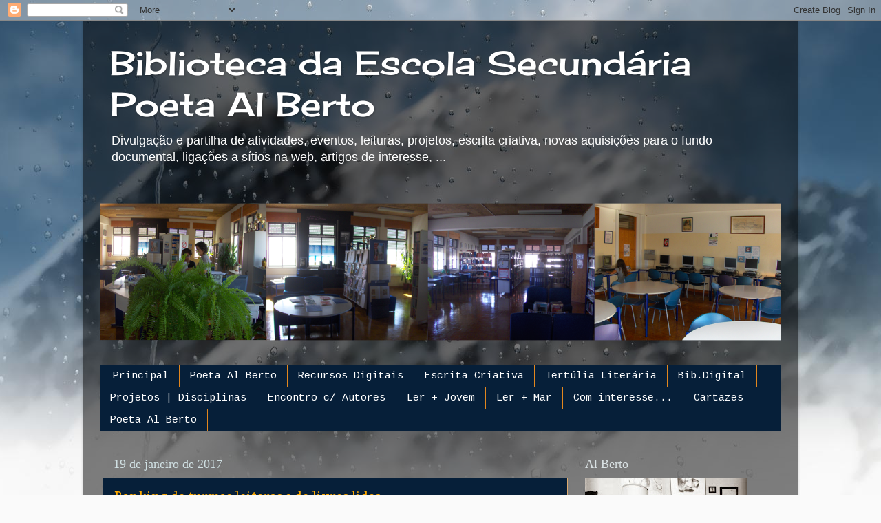

--- FILE ---
content_type: text/html; charset=UTF-8
request_url: https://be-espalb.blogspot.com/2017/01/
body_size: 26535
content:
<!DOCTYPE html>
<html class='v2' dir='ltr' xmlns='http://www.w3.org/1999/xhtml' xmlns:b='http://www.google.com/2005/gml/b' xmlns:data='http://www.google.com/2005/gml/data' xmlns:expr='http://www.google.com/2005/gml/expr'>
<head>
<link href='https://www.blogger.com/static/v1/widgets/335934321-css_bundle_v2.css' rel='stylesheet' type='text/css'/>
<meta content='width=1100' name='viewport'/>
<meta content='text/html; charset=UTF-8' http-equiv='Content-Type'/>
<meta content='blogger' name='generator'/>
<link href='https://be-espalb.blogspot.com/favicon.ico' rel='icon' type='image/x-icon'/>
<link href='https://be-espalb.blogspot.com/2017/01/' rel='canonical'/>
<link rel="alternate" type="application/atom+xml" title="Biblioteca da Escola Secundária Poeta Al Berto - Atom" href="https://be-espalb.blogspot.com/feeds/posts/default" />
<link rel="alternate" type="application/rss+xml" title="Biblioteca da Escola Secundária Poeta Al Berto - RSS" href="https://be-espalb.blogspot.com/feeds/posts/default?alt=rss" />
<link rel="service.post" type="application/atom+xml" title="Biblioteca da Escola Secundária Poeta Al Berto - Atom" href="https://www.blogger.com/feeds/2448739654674824001/posts/default" />
<!--Can't find substitution for tag [blog.ieCssRetrofitLinks]-->
<meta content='https://be-espalb.blogspot.com/2017/01/' property='og:url'/>
<meta content='Biblioteca da Escola Secundária Poeta Al Berto' property='og:title'/>
<meta content='Divulgação e partilha  de atividades, eventos, leituras, projetos, escrita criativa,   novas aquisições para o fundo documental, ligações a sítios na web, artigos de interesse, ... ' property='og:description'/>
<title>Biblioteca da Escola Secundária Poeta Al Berto: janeiro 2017</title>
<style type='text/css'>@font-face{font-family:'Cherry Cream Soda';font-style:normal;font-weight:400;font-display:swap;src:url(//fonts.gstatic.com/s/cherrycreamsoda/v21/UMBIrOxBrW6w2FFyi9paG0fdVdRciQd9A98ZD47H.woff2)format('woff2');unicode-range:U+0000-00FF,U+0131,U+0152-0153,U+02BB-02BC,U+02C6,U+02DA,U+02DC,U+0304,U+0308,U+0329,U+2000-206F,U+20AC,U+2122,U+2191,U+2193,U+2212,U+2215,U+FEFF,U+FFFD;}@font-face{font-family:'Copse';font-style:normal;font-weight:400;font-display:swap;src:url(//fonts.gstatic.com/s/copse/v16/11hPGpDKz1rGb3dkFEmDUq-B.woff2)format('woff2');unicode-range:U+0000-00FF,U+0131,U+0152-0153,U+02BB-02BC,U+02C6,U+02DA,U+02DC,U+0304,U+0308,U+0329,U+2000-206F,U+20AC,U+2122,U+2191,U+2193,U+2212,U+2215,U+FEFF,U+FFFD;}@font-face{font-family:'Cousine';font-style:normal;font-weight:400;font-display:swap;src:url(//fonts.gstatic.com/s/cousine/v29/d6lIkaiiRdih4SpP_SkvzBTu39hchw.woff2)format('woff2');unicode-range:U+0460-052F,U+1C80-1C8A,U+20B4,U+2DE0-2DFF,U+A640-A69F,U+FE2E-FE2F;}@font-face{font-family:'Cousine';font-style:normal;font-weight:400;font-display:swap;src:url(//fonts.gstatic.com/s/cousine/v29/d6lIkaiiRdih4SpP_SAvzBTu39hchw.woff2)format('woff2');unicode-range:U+0301,U+0400-045F,U+0490-0491,U+04B0-04B1,U+2116;}@font-face{font-family:'Cousine';font-style:normal;font-weight:400;font-display:swap;src:url(//fonts.gstatic.com/s/cousine/v29/d6lIkaiiRdih4SpP_SgvzBTu39hchw.woff2)format('woff2');unicode-range:U+1F00-1FFF;}@font-face{font-family:'Cousine';font-style:normal;font-weight:400;font-display:swap;src:url(//fonts.gstatic.com/s/cousine/v29/d6lIkaiiRdih4SpP_ScvzBTu39hchw.woff2)format('woff2');unicode-range:U+0370-0377,U+037A-037F,U+0384-038A,U+038C,U+038E-03A1,U+03A3-03FF;}@font-face{font-family:'Cousine';font-style:normal;font-weight:400;font-display:swap;src:url(//fonts.gstatic.com/s/cousine/v29/d6lIkaiiRdih4SpP_SYvzBTu39hchw.woff2)format('woff2');unicode-range:U+0307-0308,U+0590-05FF,U+200C-2010,U+20AA,U+25CC,U+FB1D-FB4F;}@font-face{font-family:'Cousine';font-style:normal;font-weight:400;font-display:swap;src:url(//fonts.gstatic.com/s/cousine/v29/d6lIkaiiRdih4SpP_SsvzBTu39hchw.woff2)format('woff2');unicode-range:U+0102-0103,U+0110-0111,U+0128-0129,U+0168-0169,U+01A0-01A1,U+01AF-01B0,U+0300-0301,U+0303-0304,U+0308-0309,U+0323,U+0329,U+1EA0-1EF9,U+20AB;}@font-face{font-family:'Cousine';font-style:normal;font-weight:400;font-display:swap;src:url(//fonts.gstatic.com/s/cousine/v29/d6lIkaiiRdih4SpP_SovzBTu39hchw.woff2)format('woff2');unicode-range:U+0100-02BA,U+02BD-02C5,U+02C7-02CC,U+02CE-02D7,U+02DD-02FF,U+0304,U+0308,U+0329,U+1D00-1DBF,U+1E00-1E9F,U+1EF2-1EFF,U+2020,U+20A0-20AB,U+20AD-20C0,U+2113,U+2C60-2C7F,U+A720-A7FF;}@font-face{font-family:'Cousine';font-style:normal;font-weight:400;font-display:swap;src:url(//fonts.gstatic.com/s/cousine/v29/d6lIkaiiRdih4SpP_SQvzBTu39g.woff2)format('woff2');unicode-range:U+0000-00FF,U+0131,U+0152-0153,U+02BB-02BC,U+02C6,U+02DA,U+02DC,U+0304,U+0308,U+0329,U+2000-206F,U+20AC,U+2122,U+2191,U+2193,U+2212,U+2215,U+FEFF,U+FFFD;}</style>
<style id='page-skin-1' type='text/css'><!--
/*-----------------------------------------------
Blogger Template Style
Name:     Picture Window
Designer: Blogger
URL:      www.blogger.com
----------------------------------------------- */
/* Content
----------------------------------------------- */
body {
font: normal normal 15px Arial, Tahoma, Helvetica, FreeSans, sans-serif;
color: #cccccc;
background: #fafafa url(//themes.googleusercontent.com/image?id=1iJBX-a-hBX2tKaDdERpElPUmvb4r5MDX9lEx06AA-UtZIQCYziZg3PFbmOyt-g2sH8Jo) repeat-x fixed top center;
}
html body .region-inner {
min-width: 0;
max-width: 100%;
width: auto;
}
.content-outer {
font-size: 90%;
}
a:link {
text-decoration:none;
color: #ffaa00;
}
a:visited {
text-decoration:none;
color: #dd7700;
}
a:hover {
text-decoration:underline;
color: #ffaa00;
}
.content-outer {
background: transparent url(https://resources.blogblog.com/blogblog/data/1kt/transparent/black50.png) repeat scroll top left;
-moz-border-radius: 0;
-webkit-border-radius: 0;
-goog-ms-border-radius: 0;
border-radius: 0;
-moz-box-shadow: 0 0 3px rgba(0, 0, 0, .15);
-webkit-box-shadow: 0 0 3px rgba(0, 0, 0, .15);
-goog-ms-box-shadow: 0 0 3px rgba(0, 0, 0, .15);
box-shadow: 0 0 3px rgba(0, 0, 0, .15);
margin: 0 auto;
}
.content-inner {
padding: 10px;
}
/* Header
----------------------------------------------- */
.header-outer {
background: transparent none repeat-x scroll top left;
_background-image: none;
color: #ffffff;
-moz-border-radius: 0;
-webkit-border-radius: 0;
-goog-ms-border-radius: 0;
border-radius: 0;
}
.Header img, .Header #header-inner {
-moz-border-radius: 0;
-webkit-border-radius: 0;
-goog-ms-border-radius: 0;
border-radius: 0;
}
.header-inner .Header .titlewrapper,
.header-inner .Header .descriptionwrapper {
padding-left: 30px;
padding-right: 30px;
}
.Header h1 {
font: normal normal 48px Cherry Cream Soda;
text-shadow: 1px 1px 3px rgba(0, 0, 0, 0.3);
}
.Header h1 a {
color: #ffffff;
}
.Header .description {
font-size: 130%;
}
/* Tabs
----------------------------------------------- */
.tabs-inner {
margin: .5em 15px 1em;
padding: 0;
}
.tabs-inner .section {
margin: 0;
}
.tabs-inner .widget ul {
padding: 0;
background: #061f39 none repeat scroll bottom;
-moz-border-radius: 0;
-webkit-border-radius: 0;
-goog-ms-border-radius: 0;
border-radius: 0;
}
.tabs-inner .widget li {
border: none;
}
.tabs-inner .widget li a {
display: inline-block;
padding: .5em 1em;
margin-right: 0;
color: #ffffff;
font: normal normal 15px Cousine;
-moz-border-radius: 0 0 0 0;
-webkit-border-top-left-radius: 0;
-webkit-border-top-right-radius: 0;
-goog-ms-border-radius: 0 0 0 0;
border-radius: 0 0 0 0;
background: transparent none no-repeat scroll top left;
border-right: 1px solid #e1861e;
}
.tabs-inner .widget li:first-child a {
padding-left: 1.25em;
-moz-border-radius-topleft: 0;
-moz-border-radius-bottomleft: 0;
-webkit-border-top-left-radius: 0;
-webkit-border-bottom-left-radius: 0;
-goog-ms-border-top-left-radius: 0;
-goog-ms-border-bottom-left-radius: 0;
border-top-left-radius: 0;
border-bottom-left-radius: 0;
}
.tabs-inner .widget li.selected a,
.tabs-inner .widget li a:hover {
position: relative;
z-index: 1;
background: #b47c39 none repeat scroll bottom;
color: #ffffff;
-moz-box-shadow: 0 0 0 rgba(0, 0, 0, .15);
-webkit-box-shadow: 0 0 0 rgba(0, 0, 0, .15);
-goog-ms-box-shadow: 0 0 0 rgba(0, 0, 0, .15);
box-shadow: 0 0 0 rgba(0, 0, 0, .15);
}
/* Headings
----------------------------------------------- */
h2 {
font: normal normal 18px Georgia, Utopia, 'Palatino Linotype', Palatino, serif;
text-transform: none;
color: #d9e1e3;
margin: .5em 0;
}
/* Main
----------------------------------------------- */
.main-outer {
background: transparent none repeat scroll top center;
-moz-border-radius: 0 0 0 0;
-webkit-border-top-left-radius: 0;
-webkit-border-top-right-radius: 0;
-webkit-border-bottom-left-radius: 0;
-webkit-border-bottom-right-radius: 0;
-goog-ms-border-radius: 0 0 0 0;
border-radius: 0 0 0 0;
-moz-box-shadow: 0 0 0 rgba(0, 0, 0, .15);
-webkit-box-shadow: 0 0 0 rgba(0, 0, 0, .15);
-goog-ms-box-shadow: 0 0 0 rgba(0, 0, 0, .15);
box-shadow: 0 0 0 rgba(0, 0, 0, .15);
}
.main-inner {
padding: 15px 20px 20px;
}
.main-inner .column-center-inner {
padding: 0 0;
}
.main-inner .column-left-inner {
padding-left: 0;
}
.main-inner .column-right-inner {
padding-right: 0;
}
/* Posts
----------------------------------------------- */
h3.post-title {
margin: 0;
font: normal normal 18px Copse;
}
.comments h4 {
margin: 1em 0 0;
font: normal normal 18px Copse;
}
.date-header span {
color: #d0e0e3;
}
.post-outer {
background-color: #061f39;
border: solid 1px #ddaa6e;
-moz-border-radius: 0;
-webkit-border-radius: 0;
border-radius: 0;
-goog-ms-border-radius: 0;
padding: 15px 20px;
margin: 0 -20px 20px;
}
.post-body {
line-height: 1.4;
font-size: 110%;
position: relative;
}
.post-header {
margin: 0 0 1.5em;
color: #d0e0e3;
line-height: 1.6;
}
.post-footer {
margin: .5em 0 0;
color: #d0e0e3;
line-height: 1.6;
}
#blog-pager {
font-size: 140%
}
#comments .comment-author {
padding-top: 1.5em;
border-top: dashed 1px #ccc;
border-top: dashed 1px rgba(128, 128, 128, .5);
background-position: 0 1.5em;
}
#comments .comment-author:first-child {
padding-top: 0;
border-top: none;
}
.avatar-image-container {
margin: .2em 0 0;
}
/* Comments
----------------------------------------------- */
.comments .comments-content .icon.blog-author {
background-repeat: no-repeat;
background-image: url([data-uri]);
}
.comments .comments-content .loadmore a {
border-top: 1px solid #ffaa00;
border-bottom: 1px solid #ffaa00;
}
.comments .continue {
border-top: 2px solid #ffaa00;
}
/* Widgets
----------------------------------------------- */
.widget ul, .widget #ArchiveList ul.flat {
padding: 0;
list-style: none;
}
.widget ul li, .widget #ArchiveList ul.flat li {
border-top: dashed 1px #ccc;
border-top: dashed 1px rgba(128, 128, 128, .5);
}
.widget ul li:first-child, .widget #ArchiveList ul.flat li:first-child {
border-top: none;
}
.widget .post-body ul {
list-style: disc;
}
.widget .post-body ul li {
border: none;
}
/* Footer
----------------------------------------------- */
.footer-outer {
color:#ffffff;
background: transparent none repeat scroll top center;
-moz-border-radius: 0 0 0 0;
-webkit-border-top-left-radius: 0;
-webkit-border-top-right-radius: 0;
-webkit-border-bottom-left-radius: 0;
-webkit-border-bottom-right-radius: 0;
-goog-ms-border-radius: 0 0 0 0;
border-radius: 0 0 0 0;
-moz-box-shadow: 0 0 0 rgba(0, 0, 0, .15);
-webkit-box-shadow: 0 0 0 rgba(0, 0, 0, .15);
-goog-ms-box-shadow: 0 0 0 rgba(0, 0, 0, .15);
box-shadow: 0 0 0 rgba(0, 0, 0, .15);
}
.footer-inner {
padding: 10px 20px 20px;
}
.footer-outer a {
color: #f2c875;
}
.footer-outer a:visited {
color: #c1843d;
}
.footer-outer a:hover {
color: #ffaa00;
}
.footer-outer .widget h2 {
color: #660000;
}
/* Mobile
----------------------------------------------- */
html body.mobile {
height: auto;
}
html body.mobile {
min-height: 480px;
background-size: 100% auto;
}
.mobile .body-fauxcolumn-outer {
background: transparent none repeat scroll top left;
}
html .mobile .mobile-date-outer, html .mobile .blog-pager {
border-bottom: none;
background: transparent none repeat scroll top center;
margin-bottom: 10px;
}
.mobile .date-outer {
background: transparent none repeat scroll top center;
}
.mobile .header-outer, .mobile .main-outer,
.mobile .post-outer, .mobile .footer-outer {
-moz-border-radius: 0;
-webkit-border-radius: 0;
-goog-ms-border-radius: 0;
border-radius: 0;
}
.mobile .content-outer,
.mobile .main-outer,
.mobile .post-outer {
background: inherit;
border: none;
}
.mobile .content-outer {
font-size: 100%;
}
.mobile-link-button {
background-color: #ffaa00;
}
.mobile-link-button a:link, .mobile-link-button a:visited {
color: #061f39;
}
.mobile-index-contents {
color: #cccccc;
}
.mobile .tabs-inner .PageList .widget-content {
background: #b47c39 none repeat scroll bottom;
color: #ffffff;
}
.mobile .tabs-inner .PageList .widget-content .pagelist-arrow {
border-left: 1px solid #e1861e;
}

--></style>
<style id='template-skin-1' type='text/css'><!--
body {
min-width: 1040px;
}
.content-outer, .content-fauxcolumn-outer, .region-inner {
min-width: 1040px;
max-width: 1040px;
_width: 1040px;
}
.main-inner .columns {
padding-left: 0px;
padding-right: 310px;
}
.main-inner .fauxcolumn-center-outer {
left: 0px;
right: 310px;
/* IE6 does not respect left and right together */
_width: expression(this.parentNode.offsetWidth -
parseInt("0px") -
parseInt("310px") + 'px');
}
.main-inner .fauxcolumn-left-outer {
width: 0px;
}
.main-inner .fauxcolumn-right-outer {
width: 310px;
}
.main-inner .column-left-outer {
width: 0px;
right: 100%;
margin-left: -0px;
}
.main-inner .column-right-outer {
width: 310px;
margin-right: -310px;
}
#layout {
min-width: 0;
}
#layout .content-outer {
min-width: 0;
width: 800px;
}
#layout .region-inner {
min-width: 0;
width: auto;
}
body#layout div.add_widget {
padding: 8px;
}
body#layout div.add_widget a {
margin-left: 32px;
}
--></style>
<link href='https://www.blogger.com/dyn-css/authorization.css?targetBlogID=2448739654674824001&amp;zx=6e3f41d2-4a65-477c-8162-f31003848802' media='none' onload='if(media!=&#39;all&#39;)media=&#39;all&#39;' rel='stylesheet'/><noscript><link href='https://www.blogger.com/dyn-css/authorization.css?targetBlogID=2448739654674824001&amp;zx=6e3f41d2-4a65-477c-8162-f31003848802' rel='stylesheet'/></noscript>
<meta name='google-adsense-platform-account' content='ca-host-pub-1556223355139109'/>
<meta name='google-adsense-platform-domain' content='blogspot.com'/>

</head>
<body class='loading variant-screen'>
<div class='navbar section' id='navbar' name='Navbar'><div class='widget Navbar' data-version='1' id='Navbar1'><script type="text/javascript">
    function setAttributeOnload(object, attribute, val) {
      if(window.addEventListener) {
        window.addEventListener('load',
          function(){ object[attribute] = val; }, false);
      } else {
        window.attachEvent('onload', function(){ object[attribute] = val; });
      }
    }
  </script>
<div id="navbar-iframe-container"></div>
<script type="text/javascript" src="https://apis.google.com/js/platform.js"></script>
<script type="text/javascript">
      gapi.load("gapi.iframes:gapi.iframes.style.bubble", function() {
        if (gapi.iframes && gapi.iframes.getContext) {
          gapi.iframes.getContext().openChild({
              url: 'https://www.blogger.com/navbar/2448739654674824001?origin\x3dhttps://be-espalb.blogspot.com',
              where: document.getElementById("navbar-iframe-container"),
              id: "navbar-iframe"
          });
        }
      });
    </script><script type="text/javascript">
(function() {
var script = document.createElement('script');
script.type = 'text/javascript';
script.src = '//pagead2.googlesyndication.com/pagead/js/google_top_exp.js';
var head = document.getElementsByTagName('head')[0];
if (head) {
head.appendChild(script);
}})();
</script>
</div></div>
<div class='body-fauxcolumns'>
<div class='fauxcolumn-outer body-fauxcolumn-outer'>
<div class='cap-top'>
<div class='cap-left'></div>
<div class='cap-right'></div>
</div>
<div class='fauxborder-left'>
<div class='fauxborder-right'></div>
<div class='fauxcolumn-inner'>
</div>
</div>
<div class='cap-bottom'>
<div class='cap-left'></div>
<div class='cap-right'></div>
</div>
</div>
</div>
<div class='content'>
<div class='content-fauxcolumns'>
<div class='fauxcolumn-outer content-fauxcolumn-outer'>
<div class='cap-top'>
<div class='cap-left'></div>
<div class='cap-right'></div>
</div>
<div class='fauxborder-left'>
<div class='fauxborder-right'></div>
<div class='fauxcolumn-inner'>
</div>
</div>
<div class='cap-bottom'>
<div class='cap-left'></div>
<div class='cap-right'></div>
</div>
</div>
</div>
<div class='content-outer'>
<div class='content-cap-top cap-top'>
<div class='cap-left'></div>
<div class='cap-right'></div>
</div>
<div class='fauxborder-left content-fauxborder-left'>
<div class='fauxborder-right content-fauxborder-right'></div>
<div class='content-inner'>
<header>
<div class='header-outer'>
<div class='header-cap-top cap-top'>
<div class='cap-left'></div>
<div class='cap-right'></div>
</div>
<div class='fauxborder-left header-fauxborder-left'>
<div class='fauxborder-right header-fauxborder-right'></div>
<div class='region-inner header-inner'>
<div class='header section' id='header' name='Cabeçalho'><div class='widget Header' data-version='1' id='Header1'>
<div id='header-inner'>
<div class='titlewrapper'>
<h1 class='title'>
<a href='https://be-espalb.blogspot.com/'>
Biblioteca da Escola Secundária Poeta Al Berto
</a>
</h1>
</div>
<div class='descriptionwrapper'>
<p class='description'><span>Divulgação e partilha  de atividades, eventos, leituras, projetos, escrita criativa,   novas aquisições para o fundo documental, ligações a sítios na web, artigos de interesse, ... </span></p>
</div>
</div>
</div></div>
</div>
</div>
<div class='header-cap-bottom cap-bottom'>
<div class='cap-left'></div>
<div class='cap-right'></div>
</div>
</div>
</header>
<div class='tabs-outer'>
<div class='tabs-cap-top cap-top'>
<div class='cap-left'></div>
<div class='cap-right'></div>
</div>
<div class='fauxborder-left tabs-fauxborder-left'>
<div class='fauxborder-right tabs-fauxborder-right'></div>
<div class='region-inner tabs-inner'>
<div class='tabs no-items section' id='crosscol' name='Entre colunas'></div>
<div class='tabs section' id='crosscol-overflow' name='Cross-Column 2'><div class='widget Image' data-version='1' id='Image2'>
<h2>...</h2>
<div class='widget-content'>
<img alt='...' height='200' id='Image2_img' src='https://blogger.googleusercontent.com/img/b/R29vZ2xl/AVvXsEjEY1ubKY0dhXaUmiOXl2_zkZnrQPPBodD8LaI9qnqH8jbV6SDUZ_v5TdNaqGxZzglbow9FzVVtovefpvdvjluWg0H4wwli4hyphenhyphenH8zFBXkrYP7h5XxsyPNlYlfGBqzqI3_vPWXvazr4wXOo/s1600/Montagem+Bib.png' width='990'/>
<br/>
</div>
<div class='clear'></div>
</div><div class='widget PageList' data-version='1' id='PageList1'>
<h2>Páginas</h2>
<div class='widget-content'>
<ul>
<li>
<a href='https://be-espalb.blogspot.com/'>Principal</a>
</li>
<li>
<a href='https://be-espalb.blogspot.com/search/label/Al%20Berto'>Poeta Al Berto</a>
</li>
<li>
<a href='http://be-espalb.blogspot.com/p/recursos.html'>Recursos Digitais</a>
</li>
<li>
<a href='https://be-espalb.blogspot.com/search/label/Escrita%20criativa'>Escrita Criativa</a>
</li>
<li>
<a href='https://be-espalb.blogspot.com/search/label/Um%20livro%20uma%20comunidade'>Tertúlia Literária </a>
</li>
<li>
<a href='https://be-espalb.blogspot.com/p/bib.html'>Bib.Digital</a>
</li>
<li>
<a href='https://be-espalb.blogspot.com/search/label/Projetos%20%26%20Disciplinas'>Projetos | Disciplinas</a>
</li>
<li>
<a href='https://be-espalb.blogspot.com/search/label/à%20conversa%20com...'>Encontro c/ Autores</a>
</li>
<li>
<a href='https://be-espalb.blogspot.com/p/ler-jovem.html'>Ler + Jovem</a>
</li>
<li>
<a href='https://be-espalb.blogspot.com/p/ler-mar.html'>Ler + Mar </a>
</li>
<li>
<a href='http://be-espalb.blogspot.com/p/dicas-escrit.html'>Com interesse... </a>
</li>
<li>
<a href='https://be-espalb.blogspot.com/search/label/Cartazes'>Cartazes</a>
</li>
<li>
<a href='https://be-espalb.blogspot.com/p/poeta-al.html'>Poeta Al Berto</a>
</li>
</ul>
<div class='clear'></div>
</div>
</div></div>
</div>
</div>
<div class='tabs-cap-bottom cap-bottom'>
<div class='cap-left'></div>
<div class='cap-right'></div>
</div>
</div>
<div class='main-outer'>
<div class='main-cap-top cap-top'>
<div class='cap-left'></div>
<div class='cap-right'></div>
</div>
<div class='fauxborder-left main-fauxborder-left'>
<div class='fauxborder-right main-fauxborder-right'></div>
<div class='region-inner main-inner'>
<div class='columns fauxcolumns'>
<div class='fauxcolumn-outer fauxcolumn-center-outer'>
<div class='cap-top'>
<div class='cap-left'></div>
<div class='cap-right'></div>
</div>
<div class='fauxborder-left'>
<div class='fauxborder-right'></div>
<div class='fauxcolumn-inner'>
</div>
</div>
<div class='cap-bottom'>
<div class='cap-left'></div>
<div class='cap-right'></div>
</div>
</div>
<div class='fauxcolumn-outer fauxcolumn-left-outer'>
<div class='cap-top'>
<div class='cap-left'></div>
<div class='cap-right'></div>
</div>
<div class='fauxborder-left'>
<div class='fauxborder-right'></div>
<div class='fauxcolumn-inner'>
</div>
</div>
<div class='cap-bottom'>
<div class='cap-left'></div>
<div class='cap-right'></div>
</div>
</div>
<div class='fauxcolumn-outer fauxcolumn-right-outer'>
<div class='cap-top'>
<div class='cap-left'></div>
<div class='cap-right'></div>
</div>
<div class='fauxborder-left'>
<div class='fauxborder-right'></div>
<div class='fauxcolumn-inner'>
</div>
</div>
<div class='cap-bottom'>
<div class='cap-left'></div>
<div class='cap-right'></div>
</div>
</div>
<!-- corrects IE6 width calculation -->
<div class='columns-inner'>
<div class='column-center-outer'>
<div class='column-center-inner'>
<div class='main section' id='main' name='Principal'><div class='widget Blog' data-version='1' id='Blog1'>
<div class='blog-posts hfeed'>

          <div class="date-outer">
        
<h2 class='date-header'><span>19 de janeiro de 2017</span></h2>

          <div class="date-posts">
        
<div class='post-outer'>
<div class='post hentry uncustomized-post-template' itemprop='blogPost' itemscope='itemscope' itemtype='http://schema.org/BlogPosting'>
<meta content='https://blogger.googleusercontent.com/img/b/R29vZ2xl/AVvXsEi98_5d5h-pmPnjGn0-OQk8QO_rntOQVuXv5zI4t_UiNJsLfrxCKs1jNBrlwPEL4sJA-4G4aZnT-RkiijKTeIFLwdtbStJf2stTY2cGjkerGMrImLUQZlRJ285-ZZdkI5PCR1anT9SAch4/s600/podium+leituras+1%25C2%25BA+P+rank+turmas.jpg' itemprop='image_url'/>
<meta content='2448739654674824001' itemprop='blogId'/>
<meta content='5354636369151385496' itemprop='postId'/>
<a name='5354636369151385496'></a>
<h3 class='post-title entry-title' itemprop='name'>
<a href='https://be-espalb.blogspot.com/2017/01/ranking-de-turmas-leitoras-e-de-livros.html'>Ranking de turmas leitoras e de livros lidos...</a>
</h3>
<div class='post-header'>
<div class='post-header-line-1'></div>
</div>
<div class='post-body entry-content' id='post-body-5354636369151385496' itemprop='description articleBody'>
<div class="separator" style="clear: both; text-align: center;"><br />
</div><div class="separator" style="clear: both; text-align: center;"><br />
</div><div class="separator" style="clear: both; text-align: center;"><br />
</div><div class="separator" style="clear: both; text-align: center;"><a href="https://blogger.googleusercontent.com/img/b/R29vZ2xl/AVvXsEgmec6X0YDX2XvIaJDKoJWz8Ot_XwoZYkQBSSNQhIZ7N10zgjDjZNt77N_BSzjyWYNP4TjnXCqYFUcUmUTbvrtJw9JRbhLVRclXIKzrwWQ-A7_UK-Hpk-a8iZfDlucQPo2RyWZCV9vLbPE/s1600/podium+leituras+1%25C2%25BA+P+rank+livros.jpg" imageanchor="1" style="margin-left: 1em; margin-right: 1em;"></a><a href="https://blogger.googleusercontent.com/img/b/R29vZ2xl/AVvXsEi98_5d5h-pmPnjGn0-OQk8QO_rntOQVuXv5zI4t_UiNJsLfrxCKs1jNBrlwPEL4sJA-4G4aZnT-RkiijKTeIFLwdtbStJf2stTY2cGjkerGMrImLUQZlRJ285-ZZdkI5PCR1anT9SAch4/s1600/podium+leituras+1%25C2%25BA+P+rank+turmas.jpg" imageanchor="1" style="margin-left: 1em; margin-right: 1em;"><img border="0" height="440" src="https://blogger.googleusercontent.com/img/b/R29vZ2xl/AVvXsEi98_5d5h-pmPnjGn0-OQk8QO_rntOQVuXv5zI4t_UiNJsLfrxCKs1jNBrlwPEL4sJA-4G4aZnT-RkiijKTeIFLwdtbStJf2stTY2cGjkerGMrImLUQZlRJ285-ZZdkI5PCR1anT9SAch4/s600/podium+leituras+1%25C2%25BA+P+rank+turmas.jpg" width="600" /></a></div><div class="separator" style="clear: both; text-align: center;"><br />
</div><div class="separator" style="clear: both; text-align: center;"><br />
</div><div class="separator" style="clear: both; text-align: center;"><br />
</div><div class="separator" style="clear: both; text-align: center;"><a href="https://blogger.googleusercontent.com/img/b/R29vZ2xl/AVvXsEg6JuUuAH-QtV41Z0UYu6P252Z-oUcJsB5vOD4-_9wGs5Ygf7WsoezPnz1xeECwazJVty7c5Rz2VjJatScG15BB3giZD0fxyoibAod84Bp2XEC4FxHIZOT9NTySULMpdJUtnXDuLSgJsXM/s1600/podium+leituras+1%25C2%25BA+P+rank+livros.jpg" imageanchor="1" style="margin-left: 1em; margin-right: 1em;"><img border="0" height="441" src="https://blogger.googleusercontent.com/img/b/R29vZ2xl/AVvXsEg6JuUuAH-QtV41Z0UYu6P252Z-oUcJsB5vOD4-_9wGs5Ygf7WsoezPnz1xeECwazJVty7c5Rz2VjJatScG15BB3giZD0fxyoibAod84Bp2XEC4FxHIZOT9NTySULMpdJUtnXDuLSgJsXM/s640/podium+leituras+1%25C2%25BA+P+rank+livros.jpg" width="600" /></a></div><div class="separator" style="clear: both; text-align: center;"><br />
</div><br />
<div style="text-align: center;"><br />
</div>
<div style='clear: both;'></div>
</div>
<div class='post-footer'>
<div class='post-footer-line post-footer-line-1'>
<span class='post-author vcard'>
Posted by
<span class='fn' itemprop='author' itemscope='itemscope' itemtype='http://schema.org/Person'>
<meta content='https://www.blogger.com/profile/03658919198200245503' itemprop='url'/>
<a class='g-profile' href='https://www.blogger.com/profile/03658919198200245503' rel='author' title='author profile'>
<span itemprop='name'>be.espalb</span>
</a>
</span>
</span>
<span class='post-timestamp'>
at
<meta content='https://be-espalb.blogspot.com/2017/01/ranking-de-turmas-leitoras-e-de-livros.html' itemprop='url'/>
<a class='timestamp-link' href='https://be-espalb.blogspot.com/2017/01/ranking-de-turmas-leitoras-e-de-livros.html' rel='bookmark' title='permanent link'><abbr class='published' itemprop='datePublished' title='2017-01-19T19:29:00Z'>19:29</abbr></a>
</span>
<span class='post-comment-link'>
<a class='comment-link' href='https://be-espalb.blogspot.com/2017/01/ranking-de-turmas-leitoras-e-de-livros.html#comment-form' onclick=''>
Sem comentários:
  </a>
</span>
<span class='post-icons'>
</span>
<div class='post-share-buttons goog-inline-block'>
<a class='goog-inline-block share-button sb-email' href='https://www.blogger.com/share-post.g?blogID=2448739654674824001&postID=5354636369151385496&target=email' target='_blank' title='Enviar a mensagem por email'><span class='share-button-link-text'>Enviar a mensagem por email</span></a><a class='goog-inline-block share-button sb-blog' href='https://www.blogger.com/share-post.g?blogID=2448739654674824001&postID=5354636369151385496&target=blog' onclick='window.open(this.href, "_blank", "height=270,width=475"); return false;' target='_blank' title='Dê a sua opinião!'><span class='share-button-link-text'>Dê a sua opinião!</span></a><a class='goog-inline-block share-button sb-twitter' href='https://www.blogger.com/share-post.g?blogID=2448739654674824001&postID=5354636369151385496&target=twitter' target='_blank' title='Partilhar no X'><span class='share-button-link-text'>Partilhar no X</span></a><a class='goog-inline-block share-button sb-facebook' href='https://www.blogger.com/share-post.g?blogID=2448739654674824001&postID=5354636369151385496&target=facebook' onclick='window.open(this.href, "_blank", "height=430,width=640"); return false;' target='_blank' title='Partilhar no Facebook'><span class='share-button-link-text'>Partilhar no Facebook</span></a><a class='goog-inline-block share-button sb-pinterest' href='https://www.blogger.com/share-post.g?blogID=2448739654674824001&postID=5354636369151385496&target=pinterest' target='_blank' title='Partilhar no Pinterest'><span class='share-button-link-text'>Partilhar no Pinterest</span></a>
</div>
</div>
<div class='post-footer-line post-footer-line-2'>
<span class='post-labels'>
Labels:
<a href='https://be-espalb.blogspot.com/search/label/Leituras' rel='tag'>Leituras</a>,
<a href='https://be-espalb.blogspot.com/search/label/Top%20Leitores' rel='tag'>Top Leitores</a>
</span>
</div>
<div class='post-footer-line post-footer-line-3'>
<span class='post-location'>
</span>
</div>
</div>
</div>
</div>
<div class='post-outer'>
<div class='post hentry uncustomized-post-template' itemprop='blogPost' itemscope='itemscope' itemtype='http://schema.org/BlogPosting'>
<meta content='https://blogger.googleusercontent.com/img/b/R29vZ2xl/AVvXsEinS_uCByM2ah7jcZwfRhemJHsrx3UWSJhMWV7wj5N64tNansSJs7NQRapI1q4Z_rshBPHN502SDyg9jLNqKOW0_UHopzyybB-c_Mikh7nyoN-Cmntnza2LetQhotKTZwYlz6LfMS8Ixlc/s400/podium+leituras+1%25C2%25BA+P.jpg' itemprop='image_url'/>
<meta content='2448739654674824001' itemprop='blogId'/>
<meta content='3776083101879420193' itemprop='postId'/>
<a name='3776083101879420193'></a>
<h3 class='post-title entry-title' itemprop='name'>
<a href='https://be-espalb.blogspot.com/2017/01/os-que-mais-leram-no-1-periodo.html'>Os que mais leram no 1.º período</a>
</h3>
<div class='post-header'>
<div class='post-header-line-1'></div>
</div>
<div class='post-body entry-content' id='post-body-3776083101879420193' itemprop='description articleBody'>
<div class="separator" style="clear: both; text-align: center;">
<br /><a href="https://blogger.googleusercontent.com/img/b/R29vZ2xl/AVvXsEinS_uCByM2ah7jcZwfRhemJHsrx3UWSJhMWV7wj5N64tNansSJs7NQRapI1q4Z_rshBPHN502SDyg9jLNqKOW0_UHopzyybB-c_Mikh7nyoN-Cmntnza2LetQhotKTZwYlz6LfMS8Ixlc/s1600/podium+leituras+1%25C2%25BA+P.jpg" imageanchor="1" style="margin-left: 1em; margin-right: 1em;"><img border="0" height="276" src="https://blogger.googleusercontent.com/img/b/R29vZ2xl/AVvXsEinS_uCByM2ah7jcZwfRhemJHsrx3UWSJhMWV7wj5N64tNansSJs7NQRapI1q4Z_rshBPHN502SDyg9jLNqKOW0_UHopzyybB-c_Mikh7nyoN-Cmntnza2LetQhotKTZwYlz6LfMS8Ixlc/s400/podium+leituras+1%25C2%25BA+P.jpg" width="400" /></a></div>
<div class="separator" style="clear: both; text-align: center;">
<br /></div>
<div class="separator" style="clear: both; text-align: center;">
<br /></div>
<div class="separator" style="clear: both; text-align: center;">
<a href="https://blogger.googleusercontent.com/img/b/R29vZ2xl/AVvXsEi4b-jK6rrkEY9thz37A9B8CS_a7UN2h1Dg9GAWrvyqHDriNP8u8qHlOEHwMtHv_yl-Seq-GK9vUrYZOVPzdWue0bkF5kXAfL2we5FQ7m03NXyHbpNQbwZAJnlR1jcyyYJaqCSYSRaESDk/s1600/podium+leituras+1%25C2%25BA+P+sec.jpg" imageanchor="1" style="margin-left: 1em; margin-right: 1em;"><img border="0" height="276" src="https://blogger.googleusercontent.com/img/b/R29vZ2xl/AVvXsEi4b-jK6rrkEY9thz37A9B8CS_a7UN2h1Dg9GAWrvyqHDriNP8u8qHlOEHwMtHv_yl-Seq-GK9vUrYZOVPzdWue0bkF5kXAfL2we5FQ7m03NXyHbpNQbwZAJnlR1jcyyYJaqCSYSRaESDk/s400/podium+leituras+1%25C2%25BA+P+sec.jpg" width="400" /></a></div>
<br />
<br />
<div class="separator" style="clear: both; text-align: center;">
<a href="https://blogger.googleusercontent.com/img/b/R29vZ2xl/AVvXsEh3KzUD4Vlc0ACqc02qlmYaAi5iHHUwAKRZAVKPd2zt6gWGVpCZHUekgP847zI1wxxwoNd_cOtgQM_4yQiXkoTVxc2h1PvQZ5EOmzrjSrWVBKyRk7prNf6KUnGs8x-iHcBwTIY3bWExUwI/s1600/podium+leituras+1%25C2%25BA+P+turB.jpg" imageanchor="1" style="margin-left: 1em; margin-right: 1em;"><img border="0" height="276" src="https://blogger.googleusercontent.com/img/b/R29vZ2xl/AVvXsEh3KzUD4Vlc0ACqc02qlmYaAi5iHHUwAKRZAVKPd2zt6gWGVpCZHUekgP847zI1wxxwoNd_cOtgQM_4yQiXkoTVxc2h1PvQZ5EOmzrjSrWVBKyRk7prNf6KUnGs8x-iHcBwTIY3bWExUwI/s400/podium+leituras+1%25C2%25BA+P+turB.jpg" width="400" /></a></div>
<br />
<br />
<div class="separator" style="clear: both; text-align: center;">
<a href="https://blogger.googleusercontent.com/img/b/R29vZ2xl/AVvXsEjcUhHqgGkTmdplRKNi_fIPwkN7ieV5Pf19i6KQoRm2r5YB5gfBh-mEdnw1PGHAjFrnQKaKMb0ydnvQYPTo7DW4ih3EsarNdlL4kxjNzJmSTz4JVRoF1YKE-okYqOUz4I54MBBo4BiMcQ0/s1600/podium+leituras+1%25C2%25BA+P+turSec.jpg" imageanchor="1" style="margin-left: 1em; margin-right: 1em;"><img border="0" height="276" src="https://blogger.googleusercontent.com/img/b/R29vZ2xl/AVvXsEjcUhHqgGkTmdplRKNi_fIPwkN7ieV5Pf19i6KQoRm2r5YB5gfBh-mEdnw1PGHAjFrnQKaKMb0ydnvQYPTo7DW4ih3EsarNdlL4kxjNzJmSTz4JVRoF1YKE-okYqOUz4I54MBBo4BiMcQ0/s400/podium+leituras+1%25C2%25BA+P+turSec.jpg" width="400" /></a></div>
<br />
<br />
<div style='clear: both;'></div>
</div>
<div class='post-footer'>
<div class='post-footer-line post-footer-line-1'>
<span class='post-author vcard'>
Posted by
<span class='fn' itemprop='author' itemscope='itemscope' itemtype='http://schema.org/Person'>
<meta content='https://www.blogger.com/profile/03658919198200245503' itemprop='url'/>
<a class='g-profile' href='https://www.blogger.com/profile/03658919198200245503' rel='author' title='author profile'>
<span itemprop='name'>be.espalb</span>
</a>
</span>
</span>
<span class='post-timestamp'>
at
<meta content='https://be-espalb.blogspot.com/2017/01/os-que-mais-leram-no-1-periodo.html' itemprop='url'/>
<a class='timestamp-link' href='https://be-espalb.blogspot.com/2017/01/os-que-mais-leram-no-1-periodo.html' rel='bookmark' title='permanent link'><abbr class='published' itemprop='datePublished' title='2017-01-19T19:25:00Z'>19:25</abbr></a>
</span>
<span class='post-comment-link'>
<a class='comment-link' href='https://be-espalb.blogspot.com/2017/01/os-que-mais-leram-no-1-periodo.html#comment-form' onclick=''>
Sem comentários:
  </a>
</span>
<span class='post-icons'>
</span>
<div class='post-share-buttons goog-inline-block'>
<a class='goog-inline-block share-button sb-email' href='https://www.blogger.com/share-post.g?blogID=2448739654674824001&postID=3776083101879420193&target=email' target='_blank' title='Enviar a mensagem por email'><span class='share-button-link-text'>Enviar a mensagem por email</span></a><a class='goog-inline-block share-button sb-blog' href='https://www.blogger.com/share-post.g?blogID=2448739654674824001&postID=3776083101879420193&target=blog' onclick='window.open(this.href, "_blank", "height=270,width=475"); return false;' target='_blank' title='Dê a sua opinião!'><span class='share-button-link-text'>Dê a sua opinião!</span></a><a class='goog-inline-block share-button sb-twitter' href='https://www.blogger.com/share-post.g?blogID=2448739654674824001&postID=3776083101879420193&target=twitter' target='_blank' title='Partilhar no X'><span class='share-button-link-text'>Partilhar no X</span></a><a class='goog-inline-block share-button sb-facebook' href='https://www.blogger.com/share-post.g?blogID=2448739654674824001&postID=3776083101879420193&target=facebook' onclick='window.open(this.href, "_blank", "height=430,width=640"); return false;' target='_blank' title='Partilhar no Facebook'><span class='share-button-link-text'>Partilhar no Facebook</span></a><a class='goog-inline-block share-button sb-pinterest' href='https://www.blogger.com/share-post.g?blogID=2448739654674824001&postID=3776083101879420193&target=pinterest' target='_blank' title='Partilhar no Pinterest'><span class='share-button-link-text'>Partilhar no Pinterest</span></a>
</div>
</div>
<div class='post-footer-line post-footer-line-2'>
<span class='post-labels'>
Labels:
<a href='https://be-espalb.blogspot.com/search/label/Leituras' rel='tag'>Leituras</a>,
<a href='https://be-espalb.blogspot.com/search/label/Top%20Leitores' rel='tag'>Top Leitores</a>
</span>
</div>
<div class='post-footer-line post-footer-line-3'>
<span class='post-location'>
</span>
</div>
</div>
</div>
</div>

          </div></div>
        

          <div class="date-outer">
        
<h2 class='date-header'><span>18 de janeiro de 2017</span></h2>

          <div class="date-posts">
        
<div class='post-outer'>
<div class='post hentry uncustomized-post-template' itemprop='blogPost' itemscope='itemscope' itemtype='http://schema.org/BlogPosting'>
<meta content='https://blogger.googleusercontent.com/img/b/R29vZ2xl/AVvXsEg0p5aqBApgmaSTyPTZEE6QJWof0lN3yjBxsnpv2NxFDr0Otdc4cSmBsKCYcPgJXpR9VYzrda7-n3QwYvub5OyVT02R6Bud-LtRFf0hDxr6cRWmgvJatwYMtAGLv_c-uMzSzbLlSuA1ZN8/s640/recital+Al+Berto.jpg' itemprop='image_url'/>
<meta content='2448739654674824001' itemprop='blogId'/>
<meta content='5238179006665462484' itemprop='postId'/>
<a name='5238179006665462484'></a>
<h3 class='post-title entry-title' itemprop='name'>
<a href='https://be-espalb.blogspot.com/2017/01/recital-de-poesia-centrado-na-obra-de.html'>Recital de poesia centrado na obra de Al Berto</a>
</h3>
<div class='post-header'>
<div class='post-header-line-1'></div>
</div>
<div class='post-body entry-content' id='post-body-5238179006665462484' itemprop='description articleBody'>
Este ano completam-se 20 anos da morte do nosso patrono. Esta é a primeira, de várias realizações artísticas, que o Município de Sines irá desenvolver ao longo do ano para evocar a memória de Al Berto. <br />
<br />
Participem!!! <br />
<br />
<div class="separator" style="clear: both; text-align: center;"><a href="https://blogger.googleusercontent.com/img/b/R29vZ2xl/AVvXsEg0p5aqBApgmaSTyPTZEE6QJWof0lN3yjBxsnpv2NxFDr0Otdc4cSmBsKCYcPgJXpR9VYzrda7-n3QwYvub5OyVT02R6Bud-LtRFf0hDxr6cRWmgvJatwYMtAGLv_c-uMzSzbLlSuA1ZN8/s1600/recital+Al+Berto.jpg" imageanchor="1" style="margin-left: 1em; margin-right: 1em;"><img border="0" height="640" src="https://blogger.googleusercontent.com/img/b/R29vZ2xl/AVvXsEg0p5aqBApgmaSTyPTZEE6QJWof0lN3yjBxsnpv2NxFDr0Otdc4cSmBsKCYcPgJXpR9VYzrda7-n3QwYvub5OyVT02R6Bud-LtRFf0hDxr6cRWmgvJatwYMtAGLv_c-uMzSzbLlSuA1ZN8/s640/recital+Al+Berto.jpg" width="436" /></a></div><br />
<div style='clear: both;'></div>
</div>
<div class='post-footer'>
<div class='post-footer-line post-footer-line-1'>
<span class='post-author vcard'>
Posted by
<span class='fn' itemprop='author' itemscope='itemscope' itemtype='http://schema.org/Person'>
<meta content='https://www.blogger.com/profile/03658919198200245503' itemprop='url'/>
<a class='g-profile' href='https://www.blogger.com/profile/03658919198200245503' rel='author' title='author profile'>
<span itemprop='name'>be.espalb</span>
</a>
</span>
</span>
<span class='post-timestamp'>
at
<meta content='https://be-espalb.blogspot.com/2017/01/recital-de-poesia-centrado-na-obra-de.html' itemprop='url'/>
<a class='timestamp-link' href='https://be-espalb.blogspot.com/2017/01/recital-de-poesia-centrado-na-obra-de.html' rel='bookmark' title='permanent link'><abbr class='published' itemprop='datePublished' title='2017-01-18T16:23:00Z'>16:23</abbr></a>
</span>
<span class='post-comment-link'>
<a class='comment-link' href='https://be-espalb.blogspot.com/2017/01/recital-de-poesia-centrado-na-obra-de.html#comment-form' onclick=''>
Sem comentários:
  </a>
</span>
<span class='post-icons'>
</span>
<div class='post-share-buttons goog-inline-block'>
<a class='goog-inline-block share-button sb-email' href='https://www.blogger.com/share-post.g?blogID=2448739654674824001&postID=5238179006665462484&target=email' target='_blank' title='Enviar a mensagem por email'><span class='share-button-link-text'>Enviar a mensagem por email</span></a><a class='goog-inline-block share-button sb-blog' href='https://www.blogger.com/share-post.g?blogID=2448739654674824001&postID=5238179006665462484&target=blog' onclick='window.open(this.href, "_blank", "height=270,width=475"); return false;' target='_blank' title='Dê a sua opinião!'><span class='share-button-link-text'>Dê a sua opinião!</span></a><a class='goog-inline-block share-button sb-twitter' href='https://www.blogger.com/share-post.g?blogID=2448739654674824001&postID=5238179006665462484&target=twitter' target='_blank' title='Partilhar no X'><span class='share-button-link-text'>Partilhar no X</span></a><a class='goog-inline-block share-button sb-facebook' href='https://www.blogger.com/share-post.g?blogID=2448739654674824001&postID=5238179006665462484&target=facebook' onclick='window.open(this.href, "_blank", "height=430,width=640"); return false;' target='_blank' title='Partilhar no Facebook'><span class='share-button-link-text'>Partilhar no Facebook</span></a><a class='goog-inline-block share-button sb-pinterest' href='https://www.blogger.com/share-post.g?blogID=2448739654674824001&postID=5238179006665462484&target=pinterest' target='_blank' title='Partilhar no Pinterest'><span class='share-button-link-text'>Partilhar no Pinterest</span></a>
</div>
</div>
<div class='post-footer-line post-footer-line-2'>
<span class='post-labels'>
Labels:
<a href='https://be-espalb.blogspot.com/search/label/Al%20Berto' rel='tag'>Al Berto</a>,
<a href='https://be-espalb.blogspot.com/search/label/CAS' rel='tag'>CAS</a>
</span>
</div>
<div class='post-footer-line post-footer-line-3'>
<span class='post-location'>
</span>
</div>
</div>
</div>
</div>
<div class='post-outer'>
<div class='post hentry uncustomized-post-template' itemprop='blogPost' itemscope='itemscope' itemtype='http://schema.org/BlogPosting'>
<meta content='https://blogger.googleusercontent.com/img/b/R29vZ2xl/AVvXsEihnRi2i2XBx21aOekO5SWjOoLjMPduXgHKVNNi97Yrxmmu-xXFtoi8Inm25OA2hvFhZs9PUBSOzybMOIJ-fw33mcC4J98o4iq9N-elbGrUgcWAFeNG3_FH8kbCaSzsz44ski1PO0pqxtU/s640/cartaz.jpg' itemprop='image_url'/>
<meta content='2448739654674824001' itemprop='blogId'/>
<meta content='4047562867664831172' itemprop='postId'/>
<a name='4047562867664831172'></a>
<h3 class='post-title entry-title' itemprop='name'>
<a href='https://be-espalb.blogspot.com/2017/01/um-livro-uma-comunidade.html'>Um Livro, uma Comunidade </a>
</h3>
<div class='post-header'>
<div class='post-header-line-1'></div>
</div>
<div class='post-body entry-content' id='post-body-4047562867664831172' itemprop='description articleBody'>
<br />
<div style="text-align: justify;">
<span style="font-family: Arial, Helvetica, sans-serif;">Apresentamos o segundo livro da atividade e a tertúlia realizar-se-á no dia 29 de março,integrando a Semana da Leitura.&nbsp;</span></div>
<div style="text-align: justify;">
<span style="font-family: Arial, Helvetica, sans-serif;"><br /></span></div>
<div style="text-align: justify;">
<span style="font-family: Arial, Helvetica, sans-serif;">Boas leituras!</span></div>
<div class="separator" style="clear: both; text-align: justify;">
<br /></div>
<div class="separator" style="clear: both; text-align: center;">
<br /></div>
<div class="separator" style="clear: both; text-align: center;">
<a href="https://blogger.googleusercontent.com/img/b/R29vZ2xl/AVvXsEihnRi2i2XBx21aOekO5SWjOoLjMPduXgHKVNNi97Yrxmmu-xXFtoi8Inm25OA2hvFhZs9PUBSOzybMOIJ-fw33mcC4J98o4iq9N-elbGrUgcWAFeNG3_FH8kbCaSzsz44ski1PO0pqxtU/s1600/cartaz.jpg" imageanchor="1" style="margin-left: 1em; margin-right: 1em;"><img border="0" height="640" src="https://blogger.googleusercontent.com/img/b/R29vZ2xl/AVvXsEihnRi2i2XBx21aOekO5SWjOoLjMPduXgHKVNNi97Yrxmmu-xXFtoi8Inm25OA2hvFhZs9PUBSOzybMOIJ-fw33mcC4J98o4iq9N-elbGrUgcWAFeNG3_FH8kbCaSzsz44ski1PO0pqxtU/s640/cartaz.jpg" width="480" /></a></div>
<br />
<div style='clear: both;'></div>
</div>
<div class='post-footer'>
<div class='post-footer-line post-footer-line-1'>
<span class='post-author vcard'>
Posted by
<span class='fn' itemprop='author' itemscope='itemscope' itemtype='http://schema.org/Person'>
<meta content='https://www.blogger.com/profile/03658919198200245503' itemprop='url'/>
<a class='g-profile' href='https://www.blogger.com/profile/03658919198200245503' rel='author' title='author profile'>
<span itemprop='name'>be.espalb</span>
</a>
</span>
</span>
<span class='post-timestamp'>
at
<meta content='https://be-espalb.blogspot.com/2017/01/um-livro-uma-comunidade.html' itemprop='url'/>
<a class='timestamp-link' href='https://be-espalb.blogspot.com/2017/01/um-livro-uma-comunidade.html' rel='bookmark' title='permanent link'><abbr class='published' itemprop='datePublished' title='2017-01-18T16:13:00Z'>16:13</abbr></a>
</span>
<span class='post-comment-link'>
<a class='comment-link' href='https://be-espalb.blogspot.com/2017/01/um-livro-uma-comunidade.html#comment-form' onclick=''>
Sem comentários:
  </a>
</span>
<span class='post-icons'>
</span>
<div class='post-share-buttons goog-inline-block'>
<a class='goog-inline-block share-button sb-email' href='https://www.blogger.com/share-post.g?blogID=2448739654674824001&postID=4047562867664831172&target=email' target='_blank' title='Enviar a mensagem por email'><span class='share-button-link-text'>Enviar a mensagem por email</span></a><a class='goog-inline-block share-button sb-blog' href='https://www.blogger.com/share-post.g?blogID=2448739654674824001&postID=4047562867664831172&target=blog' onclick='window.open(this.href, "_blank", "height=270,width=475"); return false;' target='_blank' title='Dê a sua opinião!'><span class='share-button-link-text'>Dê a sua opinião!</span></a><a class='goog-inline-block share-button sb-twitter' href='https://www.blogger.com/share-post.g?blogID=2448739654674824001&postID=4047562867664831172&target=twitter' target='_blank' title='Partilhar no X'><span class='share-button-link-text'>Partilhar no X</span></a><a class='goog-inline-block share-button sb-facebook' href='https://www.blogger.com/share-post.g?blogID=2448739654674824001&postID=4047562867664831172&target=facebook' onclick='window.open(this.href, "_blank", "height=430,width=640"); return false;' target='_blank' title='Partilhar no Facebook'><span class='share-button-link-text'>Partilhar no Facebook</span></a><a class='goog-inline-block share-button sb-pinterest' href='https://www.blogger.com/share-post.g?blogID=2448739654674824001&postID=4047562867664831172&target=pinterest' target='_blank' title='Partilhar no Pinterest'><span class='share-button-link-text'>Partilhar no Pinterest</span></a>
</div>
</div>
<div class='post-footer-line post-footer-line-2'>
<span class='post-labels'>
Labels:
<a href='https://be-espalb.blogspot.com/search/label/Atividades%20da%20BE' rel='tag'>Atividades da BE</a>,
<a href='https://be-espalb.blogspot.com/search/label/Leituras' rel='tag'>Leituras</a>,
<a href='https://be-espalb.blogspot.com/search/label/Semana%20da%20Leitura' rel='tag'>Semana da Leitura</a>,
<a href='https://be-espalb.blogspot.com/search/label/Um%20livro%20uma%20comunidade' rel='tag'>Um livro uma comunidade</a>
</span>
</div>
<div class='post-footer-line post-footer-line-3'>
<span class='post-location'>
</span>
</div>
</div>
</div>
</div>

          </div></div>
        

          <div class="date-outer">
        
<h2 class='date-header'><span>11 de janeiro de 2017</span></h2>

          <div class="date-posts">
        
<div class='post-outer'>
<div class='post hentry uncustomized-post-template' itemprop='blogPost' itemscope='itemscope' itemtype='http://schema.org/BlogPosting'>
<meta content='https://blogger.googleusercontent.com/img/b/R29vZ2xl/AVvXsEjcnpp5CKDdrwRX7YgqWcEhpZ8KFk_6qQxqRuJdfThi8VQCicxn5uSdvl4jdP4N1h9Oo2g64SYgS7v85ZEqwfw72boqzqQVHAa-xBC9tsydb7WmHnwdyQQpSmXtiYi9hOYPhDjTrvSo1HU/s640/Desafio+Liter%25C3%25A1rio+2017.jpg' itemprop='image_url'/>
<meta content='2448739654674824001' itemprop='blogId'/>
<meta content='198548831742139754' itemprop='postId'/>
<a name='198548831742139754'></a>
<h3 class='post-title entry-title' itemprop='name'>
<a href='https://be-espalb.blogspot.com/2017/01/desafio-de-leituras-2017.html'>Desafio de leituras 2017</a>
</h3>
<div class='post-header'>
<div class='post-header-line-1'></div>
</div>
<div class='post-body entry-content' id='post-body-198548831742139754' itemprop='description articleBody'>
<div class="separator" style="clear: both; text-align: center;">
<a href="https://blogger.googleusercontent.com/img/b/R29vZ2xl/AVvXsEjcnpp5CKDdrwRX7YgqWcEhpZ8KFk_6qQxqRuJdfThi8VQCicxn5uSdvl4jdP4N1h9Oo2g64SYgS7v85ZEqwfw72boqzqQVHAa-xBC9tsydb7WmHnwdyQQpSmXtiYi9hOYPhDjTrvSo1HU/s1600/Desafio+Liter%25C3%25A1rio+2017.jpg" imageanchor="1" style="margin-left: 1em; margin-right: 1em;"><img border="0" height="640" src="https://blogger.googleusercontent.com/img/b/R29vZ2xl/AVvXsEjcnpp5CKDdrwRX7YgqWcEhpZ8KFk_6qQxqRuJdfThi8VQCicxn5uSdvl4jdP4N1h9Oo2g64SYgS7v85ZEqwfw72boqzqQVHAa-xBC9tsydb7WmHnwdyQQpSmXtiYi9hOYPhDjTrvSo1HU/s640/Desafio+Liter%25C3%25A1rio+2017.jpg" width="480" /></a></div>
<br />
<div style='clear: both;'></div>
</div>
<div class='post-footer'>
<div class='post-footer-line post-footer-line-1'>
<span class='post-author vcard'>
Posted by
<span class='fn' itemprop='author' itemscope='itemscope' itemtype='http://schema.org/Person'>
<meta content='https://www.blogger.com/profile/03658919198200245503' itemprop='url'/>
<a class='g-profile' href='https://www.blogger.com/profile/03658919198200245503' rel='author' title='author profile'>
<span itemprop='name'>be.espalb</span>
</a>
</span>
</span>
<span class='post-timestamp'>
at
<meta content='https://be-espalb.blogspot.com/2017/01/desafio-de-leituras-2017.html' itemprop='url'/>
<a class='timestamp-link' href='https://be-espalb.blogspot.com/2017/01/desafio-de-leituras-2017.html' rel='bookmark' title='permanent link'><abbr class='published' itemprop='datePublished' title='2017-01-11T20:15:00Z'>20:15</abbr></a>
</span>
<span class='post-comment-link'>
<a class='comment-link' href='https://be-espalb.blogspot.com/2017/01/desafio-de-leituras-2017.html#comment-form' onclick=''>
Sem comentários:
  </a>
</span>
<span class='post-icons'>
</span>
<div class='post-share-buttons goog-inline-block'>
<a class='goog-inline-block share-button sb-email' href='https://www.blogger.com/share-post.g?blogID=2448739654674824001&postID=198548831742139754&target=email' target='_blank' title='Enviar a mensagem por email'><span class='share-button-link-text'>Enviar a mensagem por email</span></a><a class='goog-inline-block share-button sb-blog' href='https://www.blogger.com/share-post.g?blogID=2448739654674824001&postID=198548831742139754&target=blog' onclick='window.open(this.href, "_blank", "height=270,width=475"); return false;' target='_blank' title='Dê a sua opinião!'><span class='share-button-link-text'>Dê a sua opinião!</span></a><a class='goog-inline-block share-button sb-twitter' href='https://www.blogger.com/share-post.g?blogID=2448739654674824001&postID=198548831742139754&target=twitter' target='_blank' title='Partilhar no X'><span class='share-button-link-text'>Partilhar no X</span></a><a class='goog-inline-block share-button sb-facebook' href='https://www.blogger.com/share-post.g?blogID=2448739654674824001&postID=198548831742139754&target=facebook' onclick='window.open(this.href, "_blank", "height=430,width=640"); return false;' target='_blank' title='Partilhar no Facebook'><span class='share-button-link-text'>Partilhar no Facebook</span></a><a class='goog-inline-block share-button sb-pinterest' href='https://www.blogger.com/share-post.g?blogID=2448739654674824001&postID=198548831742139754&target=pinterest' target='_blank' title='Partilhar no Pinterest'><span class='share-button-link-text'>Partilhar no Pinterest</span></a>
</div>
</div>
<div class='post-footer-line post-footer-line-2'>
<span class='post-labels'>
Labels:
<a href='https://be-espalb.blogspot.com/search/label/Atividades%20da%20BE' rel='tag'>Atividades da BE</a>,
<a href='https://be-espalb.blogspot.com/search/label/Leituras' rel='tag'>Leituras</a>
</span>
</div>
<div class='post-footer-line post-footer-line-3'>
<span class='post-location'>
</span>
</div>
</div>
</div>
</div>

          </div></div>
        

          <div class="date-outer">
        
<h2 class='date-header'><span>3 de janeiro de 2017</span></h2>

          <div class="date-posts">
        
<div class='post-outer'>
<div class='post hentry uncustomized-post-template' itemprop='blogPost' itemscope='itemscope' itemtype='http://schema.org/BlogPosting'>
<meta content='https://blogger.googleusercontent.com/img/b/R29vZ2xl/AVvXsEg1-5T2NnasLNrQfFpblLw3KqxKBD4s9p3mD1GDBHnVTlcTumHIcxbL15w4iVPeIOXSp8hp9ydFruZhHeXV3UBDYcAeQjMY5xCIouqCw5XVHHdlswhOvpYmFEEvot-5it3tLTNPxRmnSNQ/s640/1484755276581_scrapeenet.jpg' itemprop='image_url'/>
<meta content='2448739654674824001' itemprop='blogId'/>
<meta content='1482008558195612123' itemprop='postId'/>
<a name='1482008558195612123'></a>
<h3 class='post-title entry-title' itemprop='name'>
<a href='https://be-espalb.blogspot.com/2017/01/conversa-volta-do-livro-capitaes-da.html'>Conversa à volta do livro "Capitães da Areia"</a>
</h3>
<div class='post-header'>
<div class='post-header-line-1'></div>
</div>
<div class='post-body entry-content' id='post-body-1482008558195612123' itemprop='description articleBody'>
<br />
<span style="font-family: &quot;arial&quot; , &quot;helvetica&quot; , sans-serif;">A tertúlia foi muito interessante!&nbsp;</span><br />
<br />
<br />
<div class="separator" style="clear: both; text-align: center;"><a href="https://blogger.googleusercontent.com/img/b/R29vZ2xl/AVvXsEg1-5T2NnasLNrQfFpblLw3KqxKBD4s9p3mD1GDBHnVTlcTumHIcxbL15w4iVPeIOXSp8hp9ydFruZhHeXV3UBDYcAeQjMY5xCIouqCw5XVHHdlswhOvpYmFEEvot-5it3tLTNPxRmnSNQ/s1600/1484755276581_scrapeenet.jpg" imageanchor="1" style="margin-left: 1em; margin-right: 1em;"><img border="0" height="460" src="https://blogger.googleusercontent.com/img/b/R29vZ2xl/AVvXsEg1-5T2NnasLNrQfFpblLw3KqxKBD4s9p3mD1GDBHnVTlcTumHIcxbL15w4iVPeIOXSp8hp9ydFruZhHeXV3UBDYcAeQjMY5xCIouqCw5XVHHdlswhOvpYmFEEvot-5it3tLTNPxRmnSNQ/s640/1484755276581_scrapeenet.jpg" width="600" /></a></div><br />
<br />
<br />
<div class="separator" style="clear: both; text-align: center;"><a href="https://blogger.googleusercontent.com/img/b/R29vZ2xl/AVvXsEh_V9OoXvliYTdY2Jw6pNTyDVh0SeamA-CyOH1f8Pksc9J2mMBM7OEtHHUsdP5bhZ4i03HrJeKrpahh6RZMQjnAcepqT6co03POp6z4OUf9_RxMQjhmZbabKeWoGRqhdHfDnlaadQ3Yrpw/s1600/cartaz+2.jpg" imageanchor="1" style="margin-left: 1em; margin-right: 1em;"><img border="0" height="460" src="https://blogger.googleusercontent.com/img/b/R29vZ2xl/AVvXsEh_V9OoXvliYTdY2Jw6pNTyDVh0SeamA-CyOH1f8Pksc9J2mMBM7OEtHHUsdP5bhZ4i03HrJeKrpahh6RZMQjnAcepqT6co03POp6z4OUf9_RxMQjhmZbabKeWoGRqhdHfDnlaadQ3Yrpw/s640/cartaz+2.jpg" width="600" /></a></div><br />
<div style='clear: both;'></div>
</div>
<div class='post-footer'>
<div class='post-footer-line post-footer-line-1'>
<span class='post-author vcard'>
Posted by
<span class='fn' itemprop='author' itemscope='itemscope' itemtype='http://schema.org/Person'>
<meta content='https://www.blogger.com/profile/03658919198200245503' itemprop='url'/>
<a class='g-profile' href='https://www.blogger.com/profile/03658919198200245503' rel='author' title='author profile'>
<span itemprop='name'>be.espalb</span>
</a>
</span>
</span>
<span class='post-timestamp'>
at
<meta content='https://be-espalb.blogspot.com/2017/01/conversa-volta-do-livro-capitaes-da.html' itemprop='url'/>
<a class='timestamp-link' href='https://be-espalb.blogspot.com/2017/01/conversa-volta-do-livro-capitaes-da.html' rel='bookmark' title='permanent link'><abbr class='published' itemprop='datePublished' title='2017-01-03T14:45:00Z'>14:45</abbr></a>
</span>
<span class='post-comment-link'>
<a class='comment-link' href='https://be-espalb.blogspot.com/2017/01/conversa-volta-do-livro-capitaes-da.html#comment-form' onclick=''>
Sem comentários:
  </a>
</span>
<span class='post-icons'>
</span>
<div class='post-share-buttons goog-inline-block'>
<a class='goog-inline-block share-button sb-email' href='https://www.blogger.com/share-post.g?blogID=2448739654674824001&postID=1482008558195612123&target=email' target='_blank' title='Enviar a mensagem por email'><span class='share-button-link-text'>Enviar a mensagem por email</span></a><a class='goog-inline-block share-button sb-blog' href='https://www.blogger.com/share-post.g?blogID=2448739654674824001&postID=1482008558195612123&target=blog' onclick='window.open(this.href, "_blank", "height=270,width=475"); return false;' target='_blank' title='Dê a sua opinião!'><span class='share-button-link-text'>Dê a sua opinião!</span></a><a class='goog-inline-block share-button sb-twitter' href='https://www.blogger.com/share-post.g?blogID=2448739654674824001&postID=1482008558195612123&target=twitter' target='_blank' title='Partilhar no X'><span class='share-button-link-text'>Partilhar no X</span></a><a class='goog-inline-block share-button sb-facebook' href='https://www.blogger.com/share-post.g?blogID=2448739654674824001&postID=1482008558195612123&target=facebook' onclick='window.open(this.href, "_blank", "height=430,width=640"); return false;' target='_blank' title='Partilhar no Facebook'><span class='share-button-link-text'>Partilhar no Facebook</span></a><a class='goog-inline-block share-button sb-pinterest' href='https://www.blogger.com/share-post.g?blogID=2448739654674824001&postID=1482008558195612123&target=pinterest' target='_blank' title='Partilhar no Pinterest'><span class='share-button-link-text'>Partilhar no Pinterest</span></a>
</div>
</div>
<div class='post-footer-line post-footer-line-2'>
<span class='post-labels'>
Labels:
<a href='https://be-espalb.blogspot.com/search/label/Atividades%20da%20BE' rel='tag'>Atividades da BE</a>,
<a href='https://be-espalb.blogspot.com/search/label/Leituras' rel='tag'>Leituras</a>,
<a href='https://be-espalb.blogspot.com/search/label/Um%20livro%20uma%20comunidade' rel='tag'>Um livro uma comunidade</a>
</span>
</div>
<div class='post-footer-line post-footer-line-3'>
<span class='post-location'>
</span>
</div>
</div>
</div>
</div>

        </div></div>
      
</div>
<div class='blog-pager' id='blog-pager'>
<span id='blog-pager-newer-link'>
<a class='blog-pager-newer-link' href='https://be-espalb.blogspot.com/search?updated-max=2018-01-11T09:20:00Z&amp;max-results=50&amp;reverse-paginate=true' id='Blog1_blog-pager-newer-link' title='Mensagens mais recentes'>Mensagens mais recentes</a>
</span>
<span id='blog-pager-older-link'>
<a class='blog-pager-older-link' href='https://be-espalb.blogspot.com/search?updated-max=2017-01-03T14:45:00Z&amp;max-results=50' id='Blog1_blog-pager-older-link' title='Mensagens antigas'>Mensagens antigas</a>
</span>
<a class='home-link' href='https://be-espalb.blogspot.com/'>Página inicial</a>
</div>
<div class='clear'></div>
<div class='blog-feeds'>
<div class='feed-links'>
Subscrever:
<a class='feed-link' href='https://be-espalb.blogspot.com/feeds/posts/default' target='_blank' type='application/atom+xml'>Comentários (Atom)</a>
</div>
</div>
</div></div>
</div>
</div>
<div class='column-left-outer'>
<div class='column-left-inner'>
<aside>
</aside>
</div>
</div>
<div class='column-right-outer'>
<div class='column-right-inner'>
<aside>
<div class='sidebar section' id='sidebar-right-1'><div class='widget Image' data-version='1' id='Image1'>
<h2>Al Berto</h2>
<div class='widget-content'>
<img alt='Al Berto' height='240' id='Image1_img' src='https://blogger.googleusercontent.com/img/b/R29vZ2xl/AVvXsEh6rNxAutaVW8SMMaKRyK0hoDVbLyJ4vn3o-c4TZ3yi3TjiueBV0B3sxqbO91I1dC7oPxgaOqWerXh2qCl2jZKEgk_zBq6TWzMYk5F2x6VNw5Cjpkag_8C8L_sdkFmLZ5QBLa5g7PSkZko/s240/al+berto+face.jpg' width='235'/>
<br/>
</div>
<div class='clear'></div>
</div><div class='widget Profile' data-version='1' id='Profile1'>
<h2>Acerca de mim</h2>
<div class='widget-content'>
<a href='https://www.blogger.com/profile/03658919198200245503'><img alt='A minha foto' class='profile-img' height='80' src='//blogger.googleusercontent.com/img/b/R29vZ2xl/AVvXsEhJx8rlZiGtVZxeFSK45ZpbT-wSBzJlaBSG4U2CbU3aRwSVNiGUHkcwjZP-tRXrtT3lIrACVL8qMLD5oJ_RbTlv8zJrC-M1ltSiz5trPCkL3bUPwdb8p7LhhgBiR-eIOlo/s220/logo+vertical.png' width='80'/></a>
<dl class='profile-datablock'>
<dt class='profile-data'>
<a class='profile-name-link g-profile' href='https://www.blogger.com/profile/03658919198200245503' rel='author' style='background-image: url(//www.blogger.com/img/logo-16.png);'>
be.espalb
</a>
</dt>
</dl>
<a class='profile-link' href='https://www.blogger.com/profile/03658919198200245503' rel='author'>Ver o meu perfil completo</a>
<div class='clear'></div>
</div>
</div><div class='widget Text' data-version='1' id='Text1'>
<h2 class='title'>Equipa da Biblioteca</h2>
<div class='widget-content'>
</div>
<div class='clear'></div>
</div><div class='widget Stats' data-version='1' id='Stats1'>
<h2>Total de visualizações de página</h2>
<div class='widget-content'>
<div id='Stats1_content' style='display: none;'>
<span class='counter-wrapper graph-counter-wrapper' id='Stats1_totalCount'>
</span>
<div class='clear'></div>
</div>
</div>
</div><div class='widget Followers' data-version='1' id='Followers1'>
<h2 class='title'>Seguidores</h2>
<div class='widget-content'>
<div id='Followers1-wrapper'>
<div style='margin-right:2px;'>
<div><script type="text/javascript" src="https://apis.google.com/js/platform.js"></script>
<div id="followers-iframe-container"></div>
<script type="text/javascript">
    window.followersIframe = null;
    function followersIframeOpen(url) {
      gapi.load("gapi.iframes", function() {
        if (gapi.iframes && gapi.iframes.getContext) {
          window.followersIframe = gapi.iframes.getContext().openChild({
            url: url,
            where: document.getElementById("followers-iframe-container"),
            messageHandlersFilter: gapi.iframes.CROSS_ORIGIN_IFRAMES_FILTER,
            messageHandlers: {
              '_ready': function(obj) {
                window.followersIframe.getIframeEl().height = obj.height;
              },
              'reset': function() {
                window.followersIframe.close();
                followersIframeOpen("https://www.blogger.com/followers/frame/2448739654674824001?colors\x3dCgt0cmFuc3BhcmVudBILdHJhbnNwYXJlbnQaByNjY2NjY2MiByNmZmFhMDAqC3RyYW5zcGFyZW50MgcjZDllMWUzOgcjY2NjY2NjQgcjZmZhYTAwSgcjMDAwMDAwUgcjZmZhYTAwWgt0cmFuc3BhcmVudA%3D%3D\x26pageSize\x3d21\x26hl\x3dpt-PT\x26origin\x3dhttps://be-espalb.blogspot.com");
              },
              'open': function(url) {
                window.followersIframe.close();
                followersIframeOpen(url);
              }
            }
          });
        }
      });
    }
    followersIframeOpen("https://www.blogger.com/followers/frame/2448739654674824001?colors\x3dCgt0cmFuc3BhcmVudBILdHJhbnNwYXJlbnQaByNjY2NjY2MiByNmZmFhMDAqC3RyYW5zcGFyZW50MgcjZDllMWUzOgcjY2NjY2NjQgcjZmZhYTAwSgcjMDAwMDAwUgcjZmZhYTAwWgt0cmFuc3BhcmVudA%3D%3D\x26pageSize\x3d21\x26hl\x3dpt-PT\x26origin\x3dhttps://be-espalb.blogspot.com");
  </script></div>
</div>
</div>
<div class='clear'></div>
</div>
</div><div class='widget Translate' data-version='1' id='Translate1'>
<h2 class='title'>Tradutor</h2>
<div id='google_translate_element'></div>
<script>
    function googleTranslateElementInit() {
      new google.translate.TranslateElement({
        pageLanguage: 'pt',
        autoDisplay: 'true',
        layout: google.translate.TranslateElement.InlineLayout.VERTICAL
      }, 'google_translate_element');
    }
  </script>
<script src='//translate.google.com/translate_a/element.js?cb=googleTranslateElementInit'></script>
<div class='clear'></div>
</div><div class='widget LinkList' data-version='1' id='LinkList4'>
<h2>Da Biblioteca...</h2>
<div class='widget-content'>
<ul>
<li><a href='https://drive.google.com/file/d/1yjTDHg9qv2qjVef5k5WmlwdskV1jU3Wv/view?usp=drive_link'>Plano Anual de Atividades </a></li>
<li><a href='https://drive.google.com/file/d/1H1PRDPBlR0lNw7v6ZCld9fJ_DHedJgfw/view?usp=drive_link'>Regulamento Interno</a></li>
<li><a href='https://www.facebook.com/poeta.al.berto'>Facebook</a></li>
<li><a href='https://www.instagram.com/be_espab/'>Instagram </a></li>
</ul>
<div class='clear'></div>
</div>
</div><div class='widget Image' data-version='1' id='Image3'>
<h2>Filmes disponíveis na BE</h2>
<div class='widget-content'>
<a href='https://drive.google.com/file/d/1eOPPgPdIlJku4qUKrA08ugXjIJGPtXWO/view?usp=sharing'>
<img alt='Filmes disponíveis na BE' height='127' id='Image3_img' src='https://blogger.googleusercontent.com/img/b/R29vZ2xl/AVvXsEhTw-Ou8N13z870oXbO3phvm7AMqtyMyS7zcHiLGbhvzKShQxEMwf5c9U1BtMZm_1-tAiOn0NJDhmBTohVLjE4h3U_jS2OzyiKS42qms8ewL8FcU3G28hyzpfLn7X7PoyHyrrMR0tLPGuM/s1600/filmes.jpg' width='251'/>
</a>
<br/>
</div>
<div class='clear'></div>
</div><div class='widget BlogArchive' data-version='1' id='BlogArchive1'>
<h2>Arquivo do blogue</h2>
<div class='widget-content'>
<div id='ArchiveList'>
<div id='BlogArchive1_ArchiveList'>
<ul class='hierarchy'>
<li class='archivedate collapsed'>
<a class='toggle' href='javascript:void(0)'>
<span class='zippy'>

        &#9658;&#160;
      
</span>
</a>
<a class='post-count-link' href='https://be-espalb.blogspot.com/2026/'>
2026
</a>
<span class='post-count' dir='ltr'>(6)</span>
<ul class='hierarchy'>
<li class='archivedate collapsed'>
<a class='toggle' href='javascript:void(0)'>
<span class='zippy'>

        &#9658;&#160;
      
</span>
</a>
<a class='post-count-link' href='https://be-espalb.blogspot.com/2026/01/'>
janeiro
</a>
<span class='post-count' dir='ltr'>(6)</span>
</li>
</ul>
</li>
</ul>
<ul class='hierarchy'>
<li class='archivedate collapsed'>
<a class='toggle' href='javascript:void(0)'>
<span class='zippy'>

        &#9658;&#160;
      
</span>
</a>
<a class='post-count-link' href='https://be-espalb.blogspot.com/2025/'>
2025
</a>
<span class='post-count' dir='ltr'>(51)</span>
<ul class='hierarchy'>
<li class='archivedate collapsed'>
<a class='toggle' href='javascript:void(0)'>
<span class='zippy'>

        &#9658;&#160;
      
</span>
</a>
<a class='post-count-link' href='https://be-espalb.blogspot.com/2025/11/'>
novembro
</a>
<span class='post-count' dir='ltr'>(6)</span>
</li>
</ul>
<ul class='hierarchy'>
<li class='archivedate collapsed'>
<a class='toggle' href='javascript:void(0)'>
<span class='zippy'>

        &#9658;&#160;
      
</span>
</a>
<a class='post-count-link' href='https://be-espalb.blogspot.com/2025/10/'>
outubro
</a>
<span class='post-count' dir='ltr'>(8)</span>
</li>
</ul>
<ul class='hierarchy'>
<li class='archivedate collapsed'>
<a class='toggle' href='javascript:void(0)'>
<span class='zippy'>

        &#9658;&#160;
      
</span>
</a>
<a class='post-count-link' href='https://be-espalb.blogspot.com/2025/06/'>
junho
</a>
<span class='post-count' dir='ltr'>(1)</span>
</li>
</ul>
<ul class='hierarchy'>
<li class='archivedate collapsed'>
<a class='toggle' href='javascript:void(0)'>
<span class='zippy'>

        &#9658;&#160;
      
</span>
</a>
<a class='post-count-link' href='https://be-espalb.blogspot.com/2025/05/'>
maio
</a>
<span class='post-count' dir='ltr'>(6)</span>
</li>
</ul>
<ul class='hierarchy'>
<li class='archivedate collapsed'>
<a class='toggle' href='javascript:void(0)'>
<span class='zippy'>

        &#9658;&#160;
      
</span>
</a>
<a class='post-count-link' href='https://be-espalb.blogspot.com/2025/04/'>
abril
</a>
<span class='post-count' dir='ltr'>(5)</span>
</li>
</ul>
<ul class='hierarchy'>
<li class='archivedate collapsed'>
<a class='toggle' href='javascript:void(0)'>
<span class='zippy'>

        &#9658;&#160;
      
</span>
</a>
<a class='post-count-link' href='https://be-espalb.blogspot.com/2025/03/'>
março
</a>
<span class='post-count' dir='ltr'>(6)</span>
</li>
</ul>
<ul class='hierarchy'>
<li class='archivedate collapsed'>
<a class='toggle' href='javascript:void(0)'>
<span class='zippy'>

        &#9658;&#160;
      
</span>
</a>
<a class='post-count-link' href='https://be-espalb.blogspot.com/2025/02/'>
fevereiro
</a>
<span class='post-count' dir='ltr'>(10)</span>
</li>
</ul>
<ul class='hierarchy'>
<li class='archivedate collapsed'>
<a class='toggle' href='javascript:void(0)'>
<span class='zippy'>

        &#9658;&#160;
      
</span>
</a>
<a class='post-count-link' href='https://be-espalb.blogspot.com/2025/01/'>
janeiro
</a>
<span class='post-count' dir='ltr'>(9)</span>
</li>
</ul>
</li>
</ul>
<ul class='hierarchy'>
<li class='archivedate collapsed'>
<a class='toggle' href='javascript:void(0)'>
<span class='zippy'>

        &#9658;&#160;
      
</span>
</a>
<a class='post-count-link' href='https://be-espalb.blogspot.com/2024/'>
2024
</a>
<span class='post-count' dir='ltr'>(89)</span>
<ul class='hierarchy'>
<li class='archivedate collapsed'>
<a class='toggle' href='javascript:void(0)'>
<span class='zippy'>

        &#9658;&#160;
      
</span>
</a>
<a class='post-count-link' href='https://be-espalb.blogspot.com/2024/12/'>
dezembro
</a>
<span class='post-count' dir='ltr'>(10)</span>
</li>
</ul>
<ul class='hierarchy'>
<li class='archivedate collapsed'>
<a class='toggle' href='javascript:void(0)'>
<span class='zippy'>

        &#9658;&#160;
      
</span>
</a>
<a class='post-count-link' href='https://be-espalb.blogspot.com/2024/11/'>
novembro
</a>
<span class='post-count' dir='ltr'>(14)</span>
</li>
</ul>
<ul class='hierarchy'>
<li class='archivedate collapsed'>
<a class='toggle' href='javascript:void(0)'>
<span class='zippy'>

        &#9658;&#160;
      
</span>
</a>
<a class='post-count-link' href='https://be-espalb.blogspot.com/2024/10/'>
outubro
</a>
<span class='post-count' dir='ltr'>(1)</span>
</li>
</ul>
<ul class='hierarchy'>
<li class='archivedate collapsed'>
<a class='toggle' href='javascript:void(0)'>
<span class='zippy'>

        &#9658;&#160;
      
</span>
</a>
<a class='post-count-link' href='https://be-espalb.blogspot.com/2024/09/'>
setembro
</a>
<span class='post-count' dir='ltr'>(5)</span>
</li>
</ul>
<ul class='hierarchy'>
<li class='archivedate collapsed'>
<a class='toggle' href='javascript:void(0)'>
<span class='zippy'>

        &#9658;&#160;
      
</span>
</a>
<a class='post-count-link' href='https://be-espalb.blogspot.com/2024/06/'>
junho
</a>
<span class='post-count' dir='ltr'>(5)</span>
</li>
</ul>
<ul class='hierarchy'>
<li class='archivedate collapsed'>
<a class='toggle' href='javascript:void(0)'>
<span class='zippy'>

        &#9658;&#160;
      
</span>
</a>
<a class='post-count-link' href='https://be-espalb.blogspot.com/2024/05/'>
maio
</a>
<span class='post-count' dir='ltr'>(9)</span>
</li>
</ul>
<ul class='hierarchy'>
<li class='archivedate collapsed'>
<a class='toggle' href='javascript:void(0)'>
<span class='zippy'>

        &#9658;&#160;
      
</span>
</a>
<a class='post-count-link' href='https://be-espalb.blogspot.com/2024/04/'>
abril
</a>
<span class='post-count' dir='ltr'>(10)</span>
</li>
</ul>
<ul class='hierarchy'>
<li class='archivedate collapsed'>
<a class='toggle' href='javascript:void(0)'>
<span class='zippy'>

        &#9658;&#160;
      
</span>
</a>
<a class='post-count-link' href='https://be-espalb.blogspot.com/2024/03/'>
março
</a>
<span class='post-count' dir='ltr'>(12)</span>
</li>
</ul>
<ul class='hierarchy'>
<li class='archivedate collapsed'>
<a class='toggle' href='javascript:void(0)'>
<span class='zippy'>

        &#9658;&#160;
      
</span>
</a>
<a class='post-count-link' href='https://be-espalb.blogspot.com/2024/02/'>
fevereiro
</a>
<span class='post-count' dir='ltr'>(11)</span>
</li>
</ul>
<ul class='hierarchy'>
<li class='archivedate collapsed'>
<a class='toggle' href='javascript:void(0)'>
<span class='zippy'>

        &#9658;&#160;
      
</span>
</a>
<a class='post-count-link' href='https://be-espalb.blogspot.com/2024/01/'>
janeiro
</a>
<span class='post-count' dir='ltr'>(12)</span>
</li>
</ul>
</li>
</ul>
<ul class='hierarchy'>
<li class='archivedate collapsed'>
<a class='toggle' href='javascript:void(0)'>
<span class='zippy'>

        &#9658;&#160;
      
</span>
</a>
<a class='post-count-link' href='https://be-espalb.blogspot.com/2023/'>
2023
</a>
<span class='post-count' dir='ltr'>(60)</span>
<ul class='hierarchy'>
<li class='archivedate collapsed'>
<a class='toggle' href='javascript:void(0)'>
<span class='zippy'>

        &#9658;&#160;
      
</span>
</a>
<a class='post-count-link' href='https://be-espalb.blogspot.com/2023/12/'>
dezembro
</a>
<span class='post-count' dir='ltr'>(8)</span>
</li>
</ul>
<ul class='hierarchy'>
<li class='archivedate collapsed'>
<a class='toggle' href='javascript:void(0)'>
<span class='zippy'>

        &#9658;&#160;
      
</span>
</a>
<a class='post-count-link' href='https://be-espalb.blogspot.com/2023/11/'>
novembro
</a>
<span class='post-count' dir='ltr'>(10)</span>
</li>
</ul>
<ul class='hierarchy'>
<li class='archivedate collapsed'>
<a class='toggle' href='javascript:void(0)'>
<span class='zippy'>

        &#9658;&#160;
      
</span>
</a>
<a class='post-count-link' href='https://be-espalb.blogspot.com/2023/10/'>
outubro
</a>
<span class='post-count' dir='ltr'>(6)</span>
</li>
</ul>
<ul class='hierarchy'>
<li class='archivedate collapsed'>
<a class='toggle' href='javascript:void(0)'>
<span class='zippy'>

        &#9658;&#160;
      
</span>
</a>
<a class='post-count-link' href='https://be-espalb.blogspot.com/2023/09/'>
setembro
</a>
<span class='post-count' dir='ltr'>(1)</span>
</li>
</ul>
<ul class='hierarchy'>
<li class='archivedate collapsed'>
<a class='toggle' href='javascript:void(0)'>
<span class='zippy'>

        &#9658;&#160;
      
</span>
</a>
<a class='post-count-link' href='https://be-espalb.blogspot.com/2023/06/'>
junho
</a>
<span class='post-count' dir='ltr'>(4)</span>
</li>
</ul>
<ul class='hierarchy'>
<li class='archivedate collapsed'>
<a class='toggle' href='javascript:void(0)'>
<span class='zippy'>

        &#9658;&#160;
      
</span>
</a>
<a class='post-count-link' href='https://be-espalb.blogspot.com/2023/05/'>
maio
</a>
<span class='post-count' dir='ltr'>(7)</span>
</li>
</ul>
<ul class='hierarchy'>
<li class='archivedate collapsed'>
<a class='toggle' href='javascript:void(0)'>
<span class='zippy'>

        &#9658;&#160;
      
</span>
</a>
<a class='post-count-link' href='https://be-espalb.blogspot.com/2023/04/'>
abril
</a>
<span class='post-count' dir='ltr'>(3)</span>
</li>
</ul>
<ul class='hierarchy'>
<li class='archivedate collapsed'>
<a class='toggle' href='javascript:void(0)'>
<span class='zippy'>

        &#9658;&#160;
      
</span>
</a>
<a class='post-count-link' href='https://be-espalb.blogspot.com/2023/03/'>
março
</a>
<span class='post-count' dir='ltr'>(10)</span>
</li>
</ul>
<ul class='hierarchy'>
<li class='archivedate collapsed'>
<a class='toggle' href='javascript:void(0)'>
<span class='zippy'>

        &#9658;&#160;
      
</span>
</a>
<a class='post-count-link' href='https://be-espalb.blogspot.com/2023/02/'>
fevereiro
</a>
<span class='post-count' dir='ltr'>(6)</span>
</li>
</ul>
<ul class='hierarchy'>
<li class='archivedate collapsed'>
<a class='toggle' href='javascript:void(0)'>
<span class='zippy'>

        &#9658;&#160;
      
</span>
</a>
<a class='post-count-link' href='https://be-espalb.blogspot.com/2023/01/'>
janeiro
</a>
<span class='post-count' dir='ltr'>(5)</span>
</li>
</ul>
</li>
</ul>
<ul class='hierarchy'>
<li class='archivedate collapsed'>
<a class='toggle' href='javascript:void(0)'>
<span class='zippy'>

        &#9658;&#160;
      
</span>
</a>
<a class='post-count-link' href='https://be-espalb.blogspot.com/2022/'>
2022
</a>
<span class='post-count' dir='ltr'>(101)</span>
<ul class='hierarchy'>
<li class='archivedate collapsed'>
<a class='toggle' href='javascript:void(0)'>
<span class='zippy'>

        &#9658;&#160;
      
</span>
</a>
<a class='post-count-link' href='https://be-espalb.blogspot.com/2022/12/'>
dezembro
</a>
<span class='post-count' dir='ltr'>(5)</span>
</li>
</ul>
<ul class='hierarchy'>
<li class='archivedate collapsed'>
<a class='toggle' href='javascript:void(0)'>
<span class='zippy'>

        &#9658;&#160;
      
</span>
</a>
<a class='post-count-link' href='https://be-espalb.blogspot.com/2022/11/'>
novembro
</a>
<span class='post-count' dir='ltr'>(8)</span>
</li>
</ul>
<ul class='hierarchy'>
<li class='archivedate collapsed'>
<a class='toggle' href='javascript:void(0)'>
<span class='zippy'>

        &#9658;&#160;
      
</span>
</a>
<a class='post-count-link' href='https://be-espalb.blogspot.com/2022/10/'>
outubro
</a>
<span class='post-count' dir='ltr'>(10)</span>
</li>
</ul>
<ul class='hierarchy'>
<li class='archivedate collapsed'>
<a class='toggle' href='javascript:void(0)'>
<span class='zippy'>

        &#9658;&#160;
      
</span>
</a>
<a class='post-count-link' href='https://be-espalb.blogspot.com/2022/09/'>
setembro
</a>
<span class='post-count' dir='ltr'>(4)</span>
</li>
</ul>
<ul class='hierarchy'>
<li class='archivedate collapsed'>
<a class='toggle' href='javascript:void(0)'>
<span class='zippy'>

        &#9658;&#160;
      
</span>
</a>
<a class='post-count-link' href='https://be-espalb.blogspot.com/2022/07/'>
julho
</a>
<span class='post-count' dir='ltr'>(1)</span>
</li>
</ul>
<ul class='hierarchy'>
<li class='archivedate collapsed'>
<a class='toggle' href='javascript:void(0)'>
<span class='zippy'>

        &#9658;&#160;
      
</span>
</a>
<a class='post-count-link' href='https://be-espalb.blogspot.com/2022/06/'>
junho
</a>
<span class='post-count' dir='ltr'>(7)</span>
</li>
</ul>
<ul class='hierarchy'>
<li class='archivedate collapsed'>
<a class='toggle' href='javascript:void(0)'>
<span class='zippy'>

        &#9658;&#160;
      
</span>
</a>
<a class='post-count-link' href='https://be-espalb.blogspot.com/2022/05/'>
maio
</a>
<span class='post-count' dir='ltr'>(21)</span>
</li>
</ul>
<ul class='hierarchy'>
<li class='archivedate collapsed'>
<a class='toggle' href='javascript:void(0)'>
<span class='zippy'>

        &#9658;&#160;
      
</span>
</a>
<a class='post-count-link' href='https://be-espalb.blogspot.com/2022/04/'>
abril
</a>
<span class='post-count' dir='ltr'>(8)</span>
</li>
</ul>
<ul class='hierarchy'>
<li class='archivedate collapsed'>
<a class='toggle' href='javascript:void(0)'>
<span class='zippy'>

        &#9658;&#160;
      
</span>
</a>
<a class='post-count-link' href='https://be-espalb.blogspot.com/2022/03/'>
março
</a>
<span class='post-count' dir='ltr'>(13)</span>
</li>
</ul>
<ul class='hierarchy'>
<li class='archivedate collapsed'>
<a class='toggle' href='javascript:void(0)'>
<span class='zippy'>

        &#9658;&#160;
      
</span>
</a>
<a class='post-count-link' href='https://be-espalb.blogspot.com/2022/02/'>
fevereiro
</a>
<span class='post-count' dir='ltr'>(13)</span>
</li>
</ul>
<ul class='hierarchy'>
<li class='archivedate collapsed'>
<a class='toggle' href='javascript:void(0)'>
<span class='zippy'>

        &#9658;&#160;
      
</span>
</a>
<a class='post-count-link' href='https://be-espalb.blogspot.com/2022/01/'>
janeiro
</a>
<span class='post-count' dir='ltr'>(11)</span>
</li>
</ul>
</li>
</ul>
<ul class='hierarchy'>
<li class='archivedate collapsed'>
<a class='toggle' href='javascript:void(0)'>
<span class='zippy'>

        &#9658;&#160;
      
</span>
</a>
<a class='post-count-link' href='https://be-espalb.blogspot.com/2021/'>
2021
</a>
<span class='post-count' dir='ltr'>(76)</span>
<ul class='hierarchy'>
<li class='archivedate collapsed'>
<a class='toggle' href='javascript:void(0)'>
<span class='zippy'>

        &#9658;&#160;
      
</span>
</a>
<a class='post-count-link' href='https://be-espalb.blogspot.com/2021/12/'>
dezembro
</a>
<span class='post-count' dir='ltr'>(7)</span>
</li>
</ul>
<ul class='hierarchy'>
<li class='archivedate collapsed'>
<a class='toggle' href='javascript:void(0)'>
<span class='zippy'>

        &#9658;&#160;
      
</span>
</a>
<a class='post-count-link' href='https://be-espalb.blogspot.com/2021/11/'>
novembro
</a>
<span class='post-count' dir='ltr'>(11)</span>
</li>
</ul>
<ul class='hierarchy'>
<li class='archivedate collapsed'>
<a class='toggle' href='javascript:void(0)'>
<span class='zippy'>

        &#9658;&#160;
      
</span>
</a>
<a class='post-count-link' href='https://be-espalb.blogspot.com/2021/10/'>
outubro
</a>
<span class='post-count' dir='ltr'>(9)</span>
</li>
</ul>
<ul class='hierarchy'>
<li class='archivedate collapsed'>
<a class='toggle' href='javascript:void(0)'>
<span class='zippy'>

        &#9658;&#160;
      
</span>
</a>
<a class='post-count-link' href='https://be-espalb.blogspot.com/2021/09/'>
setembro
</a>
<span class='post-count' dir='ltr'>(2)</span>
</li>
</ul>
<ul class='hierarchy'>
<li class='archivedate collapsed'>
<a class='toggle' href='javascript:void(0)'>
<span class='zippy'>

        &#9658;&#160;
      
</span>
</a>
<a class='post-count-link' href='https://be-espalb.blogspot.com/2021/07/'>
julho
</a>
<span class='post-count' dir='ltr'>(7)</span>
</li>
</ul>
<ul class='hierarchy'>
<li class='archivedate collapsed'>
<a class='toggle' href='javascript:void(0)'>
<span class='zippy'>

        &#9658;&#160;
      
</span>
</a>
<a class='post-count-link' href='https://be-espalb.blogspot.com/2021/06/'>
junho
</a>
<span class='post-count' dir='ltr'>(10)</span>
</li>
</ul>
<ul class='hierarchy'>
<li class='archivedate collapsed'>
<a class='toggle' href='javascript:void(0)'>
<span class='zippy'>

        &#9658;&#160;
      
</span>
</a>
<a class='post-count-link' href='https://be-espalb.blogspot.com/2021/05/'>
maio
</a>
<span class='post-count' dir='ltr'>(6)</span>
</li>
</ul>
<ul class='hierarchy'>
<li class='archivedate collapsed'>
<a class='toggle' href='javascript:void(0)'>
<span class='zippy'>

        &#9658;&#160;
      
</span>
</a>
<a class='post-count-link' href='https://be-espalb.blogspot.com/2021/04/'>
abril
</a>
<span class='post-count' dir='ltr'>(3)</span>
</li>
</ul>
<ul class='hierarchy'>
<li class='archivedate collapsed'>
<a class='toggle' href='javascript:void(0)'>
<span class='zippy'>

        &#9658;&#160;
      
</span>
</a>
<a class='post-count-link' href='https://be-espalb.blogspot.com/2021/03/'>
março
</a>
<span class='post-count' dir='ltr'>(5)</span>
</li>
</ul>
<ul class='hierarchy'>
<li class='archivedate collapsed'>
<a class='toggle' href='javascript:void(0)'>
<span class='zippy'>

        &#9658;&#160;
      
</span>
</a>
<a class='post-count-link' href='https://be-espalb.blogspot.com/2021/02/'>
fevereiro
</a>
<span class='post-count' dir='ltr'>(8)</span>
</li>
</ul>
<ul class='hierarchy'>
<li class='archivedate collapsed'>
<a class='toggle' href='javascript:void(0)'>
<span class='zippy'>

        &#9658;&#160;
      
</span>
</a>
<a class='post-count-link' href='https://be-espalb.blogspot.com/2021/01/'>
janeiro
</a>
<span class='post-count' dir='ltr'>(8)</span>
</li>
</ul>
</li>
</ul>
<ul class='hierarchy'>
<li class='archivedate collapsed'>
<a class='toggle' href='javascript:void(0)'>
<span class='zippy'>

        &#9658;&#160;
      
</span>
</a>
<a class='post-count-link' href='https://be-espalb.blogspot.com/2020/'>
2020
</a>
<span class='post-count' dir='ltr'>(55)</span>
<ul class='hierarchy'>
<li class='archivedate collapsed'>
<a class='toggle' href='javascript:void(0)'>
<span class='zippy'>

        &#9658;&#160;
      
</span>
</a>
<a class='post-count-link' href='https://be-espalb.blogspot.com/2020/12/'>
dezembro
</a>
<span class='post-count' dir='ltr'>(5)</span>
</li>
</ul>
<ul class='hierarchy'>
<li class='archivedate collapsed'>
<a class='toggle' href='javascript:void(0)'>
<span class='zippy'>

        &#9658;&#160;
      
</span>
</a>
<a class='post-count-link' href='https://be-espalb.blogspot.com/2020/11/'>
novembro
</a>
<span class='post-count' dir='ltr'>(7)</span>
</li>
</ul>
<ul class='hierarchy'>
<li class='archivedate collapsed'>
<a class='toggle' href='javascript:void(0)'>
<span class='zippy'>

        &#9658;&#160;
      
</span>
</a>
<a class='post-count-link' href='https://be-espalb.blogspot.com/2020/10/'>
outubro
</a>
<span class='post-count' dir='ltr'>(7)</span>
</li>
</ul>
<ul class='hierarchy'>
<li class='archivedate collapsed'>
<a class='toggle' href='javascript:void(0)'>
<span class='zippy'>

        &#9658;&#160;
      
</span>
</a>
<a class='post-count-link' href='https://be-espalb.blogspot.com/2020/09/'>
setembro
</a>
<span class='post-count' dir='ltr'>(5)</span>
</li>
</ul>
<ul class='hierarchy'>
<li class='archivedate collapsed'>
<a class='toggle' href='javascript:void(0)'>
<span class='zippy'>

        &#9658;&#160;
      
</span>
</a>
<a class='post-count-link' href='https://be-espalb.blogspot.com/2020/07/'>
julho
</a>
<span class='post-count' dir='ltr'>(2)</span>
</li>
</ul>
<ul class='hierarchy'>
<li class='archivedate collapsed'>
<a class='toggle' href='javascript:void(0)'>
<span class='zippy'>

        &#9658;&#160;
      
</span>
</a>
<a class='post-count-link' href='https://be-espalb.blogspot.com/2020/06/'>
junho
</a>
<span class='post-count' dir='ltr'>(2)</span>
</li>
</ul>
<ul class='hierarchy'>
<li class='archivedate collapsed'>
<a class='toggle' href='javascript:void(0)'>
<span class='zippy'>

        &#9658;&#160;
      
</span>
</a>
<a class='post-count-link' href='https://be-espalb.blogspot.com/2020/05/'>
maio
</a>
<span class='post-count' dir='ltr'>(2)</span>
</li>
</ul>
<ul class='hierarchy'>
<li class='archivedate collapsed'>
<a class='toggle' href='javascript:void(0)'>
<span class='zippy'>

        &#9658;&#160;
      
</span>
</a>
<a class='post-count-link' href='https://be-espalb.blogspot.com/2020/04/'>
abril
</a>
<span class='post-count' dir='ltr'>(4)</span>
</li>
</ul>
<ul class='hierarchy'>
<li class='archivedate collapsed'>
<a class='toggle' href='javascript:void(0)'>
<span class='zippy'>

        &#9658;&#160;
      
</span>
</a>
<a class='post-count-link' href='https://be-espalb.blogspot.com/2020/03/'>
março
</a>
<span class='post-count' dir='ltr'>(7)</span>
</li>
</ul>
<ul class='hierarchy'>
<li class='archivedate collapsed'>
<a class='toggle' href='javascript:void(0)'>
<span class='zippy'>

        &#9658;&#160;
      
</span>
</a>
<a class='post-count-link' href='https://be-espalb.blogspot.com/2020/02/'>
fevereiro
</a>
<span class='post-count' dir='ltr'>(7)</span>
</li>
</ul>
<ul class='hierarchy'>
<li class='archivedate collapsed'>
<a class='toggle' href='javascript:void(0)'>
<span class='zippy'>

        &#9658;&#160;
      
</span>
</a>
<a class='post-count-link' href='https://be-espalb.blogspot.com/2020/01/'>
janeiro
</a>
<span class='post-count' dir='ltr'>(7)</span>
</li>
</ul>
</li>
</ul>
<ul class='hierarchy'>
<li class='archivedate collapsed'>
<a class='toggle' href='javascript:void(0)'>
<span class='zippy'>

        &#9658;&#160;
      
</span>
</a>
<a class='post-count-link' href='https://be-espalb.blogspot.com/2019/'>
2019
</a>
<span class='post-count' dir='ltr'>(73)</span>
<ul class='hierarchy'>
<li class='archivedate collapsed'>
<a class='toggle' href='javascript:void(0)'>
<span class='zippy'>

        &#9658;&#160;
      
</span>
</a>
<a class='post-count-link' href='https://be-espalb.blogspot.com/2019/12/'>
dezembro
</a>
<span class='post-count' dir='ltr'>(7)</span>
</li>
</ul>
<ul class='hierarchy'>
<li class='archivedate collapsed'>
<a class='toggle' href='javascript:void(0)'>
<span class='zippy'>

        &#9658;&#160;
      
</span>
</a>
<a class='post-count-link' href='https://be-espalb.blogspot.com/2019/11/'>
novembro
</a>
<span class='post-count' dir='ltr'>(10)</span>
</li>
</ul>
<ul class='hierarchy'>
<li class='archivedate collapsed'>
<a class='toggle' href='javascript:void(0)'>
<span class='zippy'>

        &#9658;&#160;
      
</span>
</a>
<a class='post-count-link' href='https://be-espalb.blogspot.com/2019/10/'>
outubro
</a>
<span class='post-count' dir='ltr'>(7)</span>
</li>
</ul>
<ul class='hierarchy'>
<li class='archivedate collapsed'>
<a class='toggle' href='javascript:void(0)'>
<span class='zippy'>

        &#9658;&#160;
      
</span>
</a>
<a class='post-count-link' href='https://be-espalb.blogspot.com/2019/09/'>
setembro
</a>
<span class='post-count' dir='ltr'>(1)</span>
</li>
</ul>
<ul class='hierarchy'>
<li class='archivedate collapsed'>
<a class='toggle' href='javascript:void(0)'>
<span class='zippy'>

        &#9658;&#160;
      
</span>
</a>
<a class='post-count-link' href='https://be-espalb.blogspot.com/2019/07/'>
julho
</a>
<span class='post-count' dir='ltr'>(2)</span>
</li>
</ul>
<ul class='hierarchy'>
<li class='archivedate collapsed'>
<a class='toggle' href='javascript:void(0)'>
<span class='zippy'>

        &#9658;&#160;
      
</span>
</a>
<a class='post-count-link' href='https://be-espalb.blogspot.com/2019/06/'>
junho
</a>
<span class='post-count' dir='ltr'>(5)</span>
</li>
</ul>
<ul class='hierarchy'>
<li class='archivedate collapsed'>
<a class='toggle' href='javascript:void(0)'>
<span class='zippy'>

        &#9658;&#160;
      
</span>
</a>
<a class='post-count-link' href='https://be-espalb.blogspot.com/2019/05/'>
maio
</a>
<span class='post-count' dir='ltr'>(8)</span>
</li>
</ul>
<ul class='hierarchy'>
<li class='archivedate collapsed'>
<a class='toggle' href='javascript:void(0)'>
<span class='zippy'>

        &#9658;&#160;
      
</span>
</a>
<a class='post-count-link' href='https://be-espalb.blogspot.com/2019/04/'>
abril
</a>
<span class='post-count' dir='ltr'>(7)</span>
</li>
</ul>
<ul class='hierarchy'>
<li class='archivedate collapsed'>
<a class='toggle' href='javascript:void(0)'>
<span class='zippy'>

        &#9658;&#160;
      
</span>
</a>
<a class='post-count-link' href='https://be-espalb.blogspot.com/2019/03/'>
março
</a>
<span class='post-count' dir='ltr'>(4)</span>
</li>
</ul>
<ul class='hierarchy'>
<li class='archivedate collapsed'>
<a class='toggle' href='javascript:void(0)'>
<span class='zippy'>

        &#9658;&#160;
      
</span>
</a>
<a class='post-count-link' href='https://be-espalb.blogspot.com/2019/02/'>
fevereiro
</a>
<span class='post-count' dir='ltr'>(9)</span>
</li>
</ul>
<ul class='hierarchy'>
<li class='archivedate collapsed'>
<a class='toggle' href='javascript:void(0)'>
<span class='zippy'>

        &#9658;&#160;
      
</span>
</a>
<a class='post-count-link' href='https://be-espalb.blogspot.com/2019/01/'>
janeiro
</a>
<span class='post-count' dir='ltr'>(13)</span>
</li>
</ul>
</li>
</ul>
<ul class='hierarchy'>
<li class='archivedate collapsed'>
<a class='toggle' href='javascript:void(0)'>
<span class='zippy'>

        &#9658;&#160;
      
</span>
</a>
<a class='post-count-link' href='https://be-espalb.blogspot.com/2018/'>
2018
</a>
<span class='post-count' dir='ltr'>(71)</span>
<ul class='hierarchy'>
<li class='archivedate collapsed'>
<a class='toggle' href='javascript:void(0)'>
<span class='zippy'>

        &#9658;&#160;
      
</span>
</a>
<a class='post-count-link' href='https://be-espalb.blogspot.com/2018/12/'>
dezembro
</a>
<span class='post-count' dir='ltr'>(7)</span>
</li>
</ul>
<ul class='hierarchy'>
<li class='archivedate collapsed'>
<a class='toggle' href='javascript:void(0)'>
<span class='zippy'>

        &#9658;&#160;
      
</span>
</a>
<a class='post-count-link' href='https://be-espalb.blogspot.com/2018/11/'>
novembro
</a>
<span class='post-count' dir='ltr'>(9)</span>
</li>
</ul>
<ul class='hierarchy'>
<li class='archivedate collapsed'>
<a class='toggle' href='javascript:void(0)'>
<span class='zippy'>

        &#9658;&#160;
      
</span>
</a>
<a class='post-count-link' href='https://be-espalb.blogspot.com/2018/10/'>
outubro
</a>
<span class='post-count' dir='ltr'>(8)</span>
</li>
</ul>
<ul class='hierarchy'>
<li class='archivedate collapsed'>
<a class='toggle' href='javascript:void(0)'>
<span class='zippy'>

        &#9658;&#160;
      
</span>
</a>
<a class='post-count-link' href='https://be-espalb.blogspot.com/2018/09/'>
setembro
</a>
<span class='post-count' dir='ltr'>(5)</span>
</li>
</ul>
<ul class='hierarchy'>
<li class='archivedate collapsed'>
<a class='toggle' href='javascript:void(0)'>
<span class='zippy'>

        &#9658;&#160;
      
</span>
</a>
<a class='post-count-link' href='https://be-espalb.blogspot.com/2018/07/'>
julho
</a>
<span class='post-count' dir='ltr'>(1)</span>
</li>
</ul>
<ul class='hierarchy'>
<li class='archivedate collapsed'>
<a class='toggle' href='javascript:void(0)'>
<span class='zippy'>

        &#9658;&#160;
      
</span>
</a>
<a class='post-count-link' href='https://be-espalb.blogspot.com/2018/06/'>
junho
</a>
<span class='post-count' dir='ltr'>(5)</span>
</li>
</ul>
<ul class='hierarchy'>
<li class='archivedate collapsed'>
<a class='toggle' href='javascript:void(0)'>
<span class='zippy'>

        &#9658;&#160;
      
</span>
</a>
<a class='post-count-link' href='https://be-espalb.blogspot.com/2018/05/'>
maio
</a>
<span class='post-count' dir='ltr'>(2)</span>
</li>
</ul>
<ul class='hierarchy'>
<li class='archivedate collapsed'>
<a class='toggle' href='javascript:void(0)'>
<span class='zippy'>

        &#9658;&#160;
      
</span>
</a>
<a class='post-count-link' href='https://be-espalb.blogspot.com/2018/04/'>
abril
</a>
<span class='post-count' dir='ltr'>(5)</span>
</li>
</ul>
<ul class='hierarchy'>
<li class='archivedate collapsed'>
<a class='toggle' href='javascript:void(0)'>
<span class='zippy'>

        &#9658;&#160;
      
</span>
</a>
<a class='post-count-link' href='https://be-espalb.blogspot.com/2018/03/'>
março
</a>
<span class='post-count' dir='ltr'>(10)</span>
</li>
</ul>
<ul class='hierarchy'>
<li class='archivedate collapsed'>
<a class='toggle' href='javascript:void(0)'>
<span class='zippy'>

        &#9658;&#160;
      
</span>
</a>
<a class='post-count-link' href='https://be-espalb.blogspot.com/2018/02/'>
fevereiro
</a>
<span class='post-count' dir='ltr'>(8)</span>
</li>
</ul>
<ul class='hierarchy'>
<li class='archivedate collapsed'>
<a class='toggle' href='javascript:void(0)'>
<span class='zippy'>

        &#9658;&#160;
      
</span>
</a>
<a class='post-count-link' href='https://be-espalb.blogspot.com/2018/01/'>
janeiro
</a>
<span class='post-count' dir='ltr'>(11)</span>
</li>
</ul>
</li>
</ul>
<ul class='hierarchy'>
<li class='archivedate expanded'>
<a class='toggle' href='javascript:void(0)'>
<span class='zippy toggle-open'>

        &#9660;&#160;
      
</span>
</a>
<a class='post-count-link' href='https://be-espalb.blogspot.com/2017/'>
2017
</a>
<span class='post-count' dir='ltr'>(52)</span>
<ul class='hierarchy'>
<li class='archivedate collapsed'>
<a class='toggle' href='javascript:void(0)'>
<span class='zippy'>

        &#9658;&#160;
      
</span>
</a>
<a class='post-count-link' href='https://be-espalb.blogspot.com/2017/12/'>
dezembro
</a>
<span class='post-count' dir='ltr'>(5)</span>
</li>
</ul>
<ul class='hierarchy'>
<li class='archivedate collapsed'>
<a class='toggle' href='javascript:void(0)'>
<span class='zippy'>

        &#9658;&#160;
      
</span>
</a>
<a class='post-count-link' href='https://be-espalb.blogspot.com/2017/11/'>
novembro
</a>
<span class='post-count' dir='ltr'>(5)</span>
</li>
</ul>
<ul class='hierarchy'>
<li class='archivedate collapsed'>
<a class='toggle' href='javascript:void(0)'>
<span class='zippy'>

        &#9658;&#160;
      
</span>
</a>
<a class='post-count-link' href='https://be-espalb.blogspot.com/2017/10/'>
outubro
</a>
<span class='post-count' dir='ltr'>(4)</span>
</li>
</ul>
<ul class='hierarchy'>
<li class='archivedate collapsed'>
<a class='toggle' href='javascript:void(0)'>
<span class='zippy'>

        &#9658;&#160;
      
</span>
</a>
<a class='post-count-link' href='https://be-espalb.blogspot.com/2017/09/'>
setembro
</a>
<span class='post-count' dir='ltr'>(1)</span>
</li>
</ul>
<ul class='hierarchy'>
<li class='archivedate collapsed'>
<a class='toggle' href='javascript:void(0)'>
<span class='zippy'>

        &#9658;&#160;
      
</span>
</a>
<a class='post-count-link' href='https://be-espalb.blogspot.com/2017/06/'>
junho
</a>
<span class='post-count' dir='ltr'>(3)</span>
</li>
</ul>
<ul class='hierarchy'>
<li class='archivedate collapsed'>
<a class='toggle' href='javascript:void(0)'>
<span class='zippy'>

        &#9658;&#160;
      
</span>
</a>
<a class='post-count-link' href='https://be-espalb.blogspot.com/2017/05/'>
maio
</a>
<span class='post-count' dir='ltr'>(5)</span>
</li>
</ul>
<ul class='hierarchy'>
<li class='archivedate collapsed'>
<a class='toggle' href='javascript:void(0)'>
<span class='zippy'>

        &#9658;&#160;
      
</span>
</a>
<a class='post-count-link' href='https://be-espalb.blogspot.com/2017/04/'>
abril
</a>
<span class='post-count' dir='ltr'>(6)</span>
</li>
</ul>
<ul class='hierarchy'>
<li class='archivedate collapsed'>
<a class='toggle' href='javascript:void(0)'>
<span class='zippy'>

        &#9658;&#160;
      
</span>
</a>
<a class='post-count-link' href='https://be-espalb.blogspot.com/2017/03/'>
março
</a>
<span class='post-count' dir='ltr'>(6)</span>
</li>
</ul>
<ul class='hierarchy'>
<li class='archivedate collapsed'>
<a class='toggle' href='javascript:void(0)'>
<span class='zippy'>

        &#9658;&#160;
      
</span>
</a>
<a class='post-count-link' href='https://be-espalb.blogspot.com/2017/02/'>
fevereiro
</a>
<span class='post-count' dir='ltr'>(11)</span>
</li>
</ul>
<ul class='hierarchy'>
<li class='archivedate expanded'>
<a class='toggle' href='javascript:void(0)'>
<span class='zippy toggle-open'>

        &#9660;&#160;
      
</span>
</a>
<a class='post-count-link' href='https://be-espalb.blogspot.com/2017/01/'>
janeiro
</a>
<span class='post-count' dir='ltr'>(6)</span>
<ul class='posts'>
<li><a href='https://be-espalb.blogspot.com/2017/01/ranking-de-turmas-leitoras-e-de-livros.html'>Ranking de turmas leitoras e de livros lidos...</a></li>
<li><a href='https://be-espalb.blogspot.com/2017/01/os-que-mais-leram-no-1-periodo.html'>Os que mais leram no 1.º período</a></li>
<li><a href='https://be-espalb.blogspot.com/2017/01/recital-de-poesia-centrado-na-obra-de.html'>Recital de poesia centrado na obra de Al Berto</a></li>
<li><a href='https://be-espalb.blogspot.com/2017/01/um-livro-uma-comunidade.html'>Um Livro, uma Comunidade</a></li>
<li><a href='https://be-espalb.blogspot.com/2017/01/desafio-de-leituras-2017.html'>Desafio de leituras 2017</a></li>
<li><a href='https://be-espalb.blogspot.com/2017/01/conversa-volta-do-livro-capitaes-da.html'>Conversa à volta do livro &quot;Capitães da Areia&quot;</a></li>
</ul>
</li>
</ul>
</li>
</ul>
<ul class='hierarchy'>
<li class='archivedate collapsed'>
<a class='toggle' href='javascript:void(0)'>
<span class='zippy'>

        &#9658;&#160;
      
</span>
</a>
<a class='post-count-link' href='https://be-espalb.blogspot.com/2016/'>
2016
</a>
<span class='post-count' dir='ltr'>(60)</span>
<ul class='hierarchy'>
<li class='archivedate collapsed'>
<a class='toggle' href='javascript:void(0)'>
<span class='zippy'>

        &#9658;&#160;
      
</span>
</a>
<a class='post-count-link' href='https://be-espalb.blogspot.com/2016/12/'>
dezembro
</a>
<span class='post-count' dir='ltr'>(3)</span>
</li>
</ul>
<ul class='hierarchy'>
<li class='archivedate collapsed'>
<a class='toggle' href='javascript:void(0)'>
<span class='zippy'>

        &#9658;&#160;
      
</span>
</a>
<a class='post-count-link' href='https://be-espalb.blogspot.com/2016/11/'>
novembro
</a>
<span class='post-count' dir='ltr'>(6)</span>
</li>
</ul>
<ul class='hierarchy'>
<li class='archivedate collapsed'>
<a class='toggle' href='javascript:void(0)'>
<span class='zippy'>

        &#9658;&#160;
      
</span>
</a>
<a class='post-count-link' href='https://be-espalb.blogspot.com/2016/10/'>
outubro
</a>
<span class='post-count' dir='ltr'>(8)</span>
</li>
</ul>
<ul class='hierarchy'>
<li class='archivedate collapsed'>
<a class='toggle' href='javascript:void(0)'>
<span class='zippy'>

        &#9658;&#160;
      
</span>
</a>
<a class='post-count-link' href='https://be-espalb.blogspot.com/2016/09/'>
setembro
</a>
<span class='post-count' dir='ltr'>(2)</span>
</li>
</ul>
<ul class='hierarchy'>
<li class='archivedate collapsed'>
<a class='toggle' href='javascript:void(0)'>
<span class='zippy'>

        &#9658;&#160;
      
</span>
</a>
<a class='post-count-link' href='https://be-espalb.blogspot.com/2016/06/'>
junho
</a>
<span class='post-count' dir='ltr'>(4)</span>
</li>
</ul>
<ul class='hierarchy'>
<li class='archivedate collapsed'>
<a class='toggle' href='javascript:void(0)'>
<span class='zippy'>

        &#9658;&#160;
      
</span>
</a>
<a class='post-count-link' href='https://be-espalb.blogspot.com/2016/05/'>
maio
</a>
<span class='post-count' dir='ltr'>(3)</span>
</li>
</ul>
<ul class='hierarchy'>
<li class='archivedate collapsed'>
<a class='toggle' href='javascript:void(0)'>
<span class='zippy'>

        &#9658;&#160;
      
</span>
</a>
<a class='post-count-link' href='https://be-espalb.blogspot.com/2016/04/'>
abril
</a>
<span class='post-count' dir='ltr'>(9)</span>
</li>
</ul>
<ul class='hierarchy'>
<li class='archivedate collapsed'>
<a class='toggle' href='javascript:void(0)'>
<span class='zippy'>

        &#9658;&#160;
      
</span>
</a>
<a class='post-count-link' href='https://be-espalb.blogspot.com/2016/03/'>
março
</a>
<span class='post-count' dir='ltr'>(11)</span>
</li>
</ul>
<ul class='hierarchy'>
<li class='archivedate collapsed'>
<a class='toggle' href='javascript:void(0)'>
<span class='zippy'>

        &#9658;&#160;
      
</span>
</a>
<a class='post-count-link' href='https://be-espalb.blogspot.com/2016/02/'>
fevereiro
</a>
<span class='post-count' dir='ltr'>(9)</span>
</li>
</ul>
<ul class='hierarchy'>
<li class='archivedate collapsed'>
<a class='toggle' href='javascript:void(0)'>
<span class='zippy'>

        &#9658;&#160;
      
</span>
</a>
<a class='post-count-link' href='https://be-espalb.blogspot.com/2016/01/'>
janeiro
</a>
<span class='post-count' dir='ltr'>(5)</span>
</li>
</ul>
</li>
</ul>
<ul class='hierarchy'>
<li class='archivedate collapsed'>
<a class='toggle' href='javascript:void(0)'>
<span class='zippy'>

        &#9658;&#160;
      
</span>
</a>
<a class='post-count-link' href='https://be-espalb.blogspot.com/2015/'>
2015
</a>
<span class='post-count' dir='ltr'>(57)</span>
<ul class='hierarchy'>
<li class='archivedate collapsed'>
<a class='toggle' href='javascript:void(0)'>
<span class='zippy'>

        &#9658;&#160;
      
</span>
</a>
<a class='post-count-link' href='https://be-espalb.blogspot.com/2015/12/'>
dezembro
</a>
<span class='post-count' dir='ltr'>(7)</span>
</li>
</ul>
<ul class='hierarchy'>
<li class='archivedate collapsed'>
<a class='toggle' href='javascript:void(0)'>
<span class='zippy'>

        &#9658;&#160;
      
</span>
</a>
<a class='post-count-link' href='https://be-espalb.blogspot.com/2015/11/'>
novembro
</a>
<span class='post-count' dir='ltr'>(4)</span>
</li>
</ul>
<ul class='hierarchy'>
<li class='archivedate collapsed'>
<a class='toggle' href='javascript:void(0)'>
<span class='zippy'>

        &#9658;&#160;
      
</span>
</a>
<a class='post-count-link' href='https://be-espalb.blogspot.com/2015/10/'>
outubro
</a>
<span class='post-count' dir='ltr'>(4)</span>
</li>
</ul>
<ul class='hierarchy'>
<li class='archivedate collapsed'>
<a class='toggle' href='javascript:void(0)'>
<span class='zippy'>

        &#9658;&#160;
      
</span>
</a>
<a class='post-count-link' href='https://be-espalb.blogspot.com/2015/09/'>
setembro
</a>
<span class='post-count' dir='ltr'>(3)</span>
</li>
</ul>
<ul class='hierarchy'>
<li class='archivedate collapsed'>
<a class='toggle' href='javascript:void(0)'>
<span class='zippy'>

        &#9658;&#160;
      
</span>
</a>
<a class='post-count-link' href='https://be-espalb.blogspot.com/2015/06/'>
junho
</a>
<span class='post-count' dir='ltr'>(2)</span>
</li>
</ul>
<ul class='hierarchy'>
<li class='archivedate collapsed'>
<a class='toggle' href='javascript:void(0)'>
<span class='zippy'>

        &#9658;&#160;
      
</span>
</a>
<a class='post-count-link' href='https://be-espalb.blogspot.com/2015/05/'>
maio
</a>
<span class='post-count' dir='ltr'>(9)</span>
</li>
</ul>
<ul class='hierarchy'>
<li class='archivedate collapsed'>
<a class='toggle' href='javascript:void(0)'>
<span class='zippy'>

        &#9658;&#160;
      
</span>
</a>
<a class='post-count-link' href='https://be-espalb.blogspot.com/2015/04/'>
abril
</a>
<span class='post-count' dir='ltr'>(6)</span>
</li>
</ul>
<ul class='hierarchy'>
<li class='archivedate collapsed'>
<a class='toggle' href='javascript:void(0)'>
<span class='zippy'>

        &#9658;&#160;
      
</span>
</a>
<a class='post-count-link' href='https://be-espalb.blogspot.com/2015/03/'>
março
</a>
<span class='post-count' dir='ltr'>(10)</span>
</li>
</ul>
<ul class='hierarchy'>
<li class='archivedate collapsed'>
<a class='toggle' href='javascript:void(0)'>
<span class='zippy'>

        &#9658;&#160;
      
</span>
</a>
<a class='post-count-link' href='https://be-espalb.blogspot.com/2015/02/'>
fevereiro
</a>
<span class='post-count' dir='ltr'>(9)</span>
</li>
</ul>
<ul class='hierarchy'>
<li class='archivedate collapsed'>
<a class='toggle' href='javascript:void(0)'>
<span class='zippy'>

        &#9658;&#160;
      
</span>
</a>
<a class='post-count-link' href='https://be-espalb.blogspot.com/2015/01/'>
janeiro
</a>
<span class='post-count' dir='ltr'>(3)</span>
</li>
</ul>
</li>
</ul>
<ul class='hierarchy'>
<li class='archivedate collapsed'>
<a class='toggle' href='javascript:void(0)'>
<span class='zippy'>

        &#9658;&#160;
      
</span>
</a>
<a class='post-count-link' href='https://be-espalb.blogspot.com/2014/'>
2014
</a>
<span class='post-count' dir='ltr'>(58)</span>
<ul class='hierarchy'>
<li class='archivedate collapsed'>
<a class='toggle' href='javascript:void(0)'>
<span class='zippy'>

        &#9658;&#160;
      
</span>
</a>
<a class='post-count-link' href='https://be-espalb.blogspot.com/2014/12/'>
dezembro
</a>
<span class='post-count' dir='ltr'>(2)</span>
</li>
</ul>
<ul class='hierarchy'>
<li class='archivedate collapsed'>
<a class='toggle' href='javascript:void(0)'>
<span class='zippy'>

        &#9658;&#160;
      
</span>
</a>
<a class='post-count-link' href='https://be-espalb.blogspot.com/2014/11/'>
novembro
</a>
<span class='post-count' dir='ltr'>(9)</span>
</li>
</ul>
<ul class='hierarchy'>
<li class='archivedate collapsed'>
<a class='toggle' href='javascript:void(0)'>
<span class='zippy'>

        &#9658;&#160;
      
</span>
</a>
<a class='post-count-link' href='https://be-espalb.blogspot.com/2014/10/'>
outubro
</a>
<span class='post-count' dir='ltr'>(6)</span>
</li>
</ul>
<ul class='hierarchy'>
<li class='archivedate collapsed'>
<a class='toggle' href='javascript:void(0)'>
<span class='zippy'>

        &#9658;&#160;
      
</span>
</a>
<a class='post-count-link' href='https://be-espalb.blogspot.com/2014/09/'>
setembro
</a>
<span class='post-count' dir='ltr'>(5)</span>
</li>
</ul>
<ul class='hierarchy'>
<li class='archivedate collapsed'>
<a class='toggle' href='javascript:void(0)'>
<span class='zippy'>

        &#9658;&#160;
      
</span>
</a>
<a class='post-count-link' href='https://be-espalb.blogspot.com/2014/07/'>
julho
</a>
<span class='post-count' dir='ltr'>(3)</span>
</li>
</ul>
<ul class='hierarchy'>
<li class='archivedate collapsed'>
<a class='toggle' href='javascript:void(0)'>
<span class='zippy'>

        &#9658;&#160;
      
</span>
</a>
<a class='post-count-link' href='https://be-espalb.blogspot.com/2014/05/'>
maio
</a>
<span class='post-count' dir='ltr'>(6)</span>
</li>
</ul>
<ul class='hierarchy'>
<li class='archivedate collapsed'>
<a class='toggle' href='javascript:void(0)'>
<span class='zippy'>

        &#9658;&#160;
      
</span>
</a>
<a class='post-count-link' href='https://be-espalb.blogspot.com/2014/04/'>
abril
</a>
<span class='post-count' dir='ltr'>(8)</span>
</li>
</ul>
<ul class='hierarchy'>
<li class='archivedate collapsed'>
<a class='toggle' href='javascript:void(0)'>
<span class='zippy'>

        &#9658;&#160;
      
</span>
</a>
<a class='post-count-link' href='https://be-espalb.blogspot.com/2014/03/'>
março
</a>
<span class='post-count' dir='ltr'>(8)</span>
</li>
</ul>
<ul class='hierarchy'>
<li class='archivedate collapsed'>
<a class='toggle' href='javascript:void(0)'>
<span class='zippy'>

        &#9658;&#160;
      
</span>
</a>
<a class='post-count-link' href='https://be-espalb.blogspot.com/2014/02/'>
fevereiro
</a>
<span class='post-count' dir='ltr'>(7)</span>
</li>
</ul>
<ul class='hierarchy'>
<li class='archivedate collapsed'>
<a class='toggle' href='javascript:void(0)'>
<span class='zippy'>

        &#9658;&#160;
      
</span>
</a>
<a class='post-count-link' href='https://be-espalb.blogspot.com/2014/01/'>
janeiro
</a>
<span class='post-count' dir='ltr'>(4)</span>
</li>
</ul>
</li>
</ul>
<ul class='hierarchy'>
<li class='archivedate collapsed'>
<a class='toggle' href='javascript:void(0)'>
<span class='zippy'>

        &#9658;&#160;
      
</span>
</a>
<a class='post-count-link' href='https://be-espalb.blogspot.com/2013/'>
2013
</a>
<span class='post-count' dir='ltr'>(43)</span>
<ul class='hierarchy'>
<li class='archivedate collapsed'>
<a class='toggle' href='javascript:void(0)'>
<span class='zippy'>

        &#9658;&#160;
      
</span>
</a>
<a class='post-count-link' href='https://be-espalb.blogspot.com/2013/12/'>
dezembro
</a>
<span class='post-count' dir='ltr'>(7)</span>
</li>
</ul>
<ul class='hierarchy'>
<li class='archivedate collapsed'>
<a class='toggle' href='javascript:void(0)'>
<span class='zippy'>

        &#9658;&#160;
      
</span>
</a>
<a class='post-count-link' href='https://be-espalb.blogspot.com/2013/11/'>
novembro
</a>
<span class='post-count' dir='ltr'>(11)</span>
</li>
</ul>
<ul class='hierarchy'>
<li class='archivedate collapsed'>
<a class='toggle' href='javascript:void(0)'>
<span class='zippy'>

        &#9658;&#160;
      
</span>
</a>
<a class='post-count-link' href='https://be-espalb.blogspot.com/2013/10/'>
outubro
</a>
<span class='post-count' dir='ltr'>(10)</span>
</li>
</ul>
<ul class='hierarchy'>
<li class='archivedate collapsed'>
<a class='toggle' href='javascript:void(0)'>
<span class='zippy'>

        &#9658;&#160;
      
</span>
</a>
<a class='post-count-link' href='https://be-espalb.blogspot.com/2013/09/'>
setembro
</a>
<span class='post-count' dir='ltr'>(6)</span>
</li>
</ul>
<ul class='hierarchy'>
<li class='archivedate collapsed'>
<a class='toggle' href='javascript:void(0)'>
<span class='zippy'>

        &#9658;&#160;
      
</span>
</a>
<a class='post-count-link' href='https://be-espalb.blogspot.com/2013/05/'>
maio
</a>
<span class='post-count' dir='ltr'>(8)</span>
</li>
</ul>
<ul class='hierarchy'>
<li class='archivedate collapsed'>
<a class='toggle' href='javascript:void(0)'>
<span class='zippy'>

        &#9658;&#160;
      
</span>
</a>
<a class='post-count-link' href='https://be-espalb.blogspot.com/2013/04/'>
abril
</a>
<span class='post-count' dir='ltr'>(1)</span>
</li>
</ul>
</li>
</ul>
<ul class='hierarchy'>
<li class='archivedate collapsed'>
<a class='toggle' href='javascript:void(0)'>
<span class='zippy'>

        &#9658;&#160;
      
</span>
</a>
<a class='post-count-link' href='https://be-espalb.blogspot.com/2012/'>
2012
</a>
<span class='post-count' dir='ltr'>(10)</span>
<ul class='hierarchy'>
<li class='archivedate collapsed'>
<a class='toggle' href='javascript:void(0)'>
<span class='zippy'>

        &#9658;&#160;
      
</span>
</a>
<a class='post-count-link' href='https://be-espalb.blogspot.com/2012/12/'>
dezembro
</a>
<span class='post-count' dir='ltr'>(1)</span>
</li>
</ul>
<ul class='hierarchy'>
<li class='archivedate collapsed'>
<a class='toggle' href='javascript:void(0)'>
<span class='zippy'>

        &#9658;&#160;
      
</span>
</a>
<a class='post-count-link' href='https://be-espalb.blogspot.com/2012/11/'>
novembro
</a>
<span class='post-count' dir='ltr'>(1)</span>
</li>
</ul>
<ul class='hierarchy'>
<li class='archivedate collapsed'>
<a class='toggle' href='javascript:void(0)'>
<span class='zippy'>

        &#9658;&#160;
      
</span>
</a>
<a class='post-count-link' href='https://be-espalb.blogspot.com/2012/05/'>
maio
</a>
<span class='post-count' dir='ltr'>(1)</span>
</li>
</ul>
<ul class='hierarchy'>
<li class='archivedate collapsed'>
<a class='toggle' href='javascript:void(0)'>
<span class='zippy'>

        &#9658;&#160;
      
</span>
</a>
<a class='post-count-link' href='https://be-espalb.blogspot.com/2012/03/'>
março
</a>
<span class='post-count' dir='ltr'>(1)</span>
</li>
</ul>
<ul class='hierarchy'>
<li class='archivedate collapsed'>
<a class='toggle' href='javascript:void(0)'>
<span class='zippy'>

        &#9658;&#160;
      
</span>
</a>
<a class='post-count-link' href='https://be-espalb.blogspot.com/2012/02/'>
fevereiro
</a>
<span class='post-count' dir='ltr'>(2)</span>
</li>
</ul>
<ul class='hierarchy'>
<li class='archivedate collapsed'>
<a class='toggle' href='javascript:void(0)'>
<span class='zippy'>

        &#9658;&#160;
      
</span>
</a>
<a class='post-count-link' href='https://be-espalb.blogspot.com/2012/01/'>
janeiro
</a>
<span class='post-count' dir='ltr'>(4)</span>
</li>
</ul>
</li>
</ul>
<ul class='hierarchy'>
<li class='archivedate collapsed'>
<a class='toggle' href='javascript:void(0)'>
<span class='zippy'>

        &#9658;&#160;
      
</span>
</a>
<a class='post-count-link' href='https://be-espalb.blogspot.com/2011/'>
2011
</a>
<span class='post-count' dir='ltr'>(13)</span>
<ul class='hierarchy'>
<li class='archivedate collapsed'>
<a class='toggle' href='javascript:void(0)'>
<span class='zippy'>

        &#9658;&#160;
      
</span>
</a>
<a class='post-count-link' href='https://be-espalb.blogspot.com/2011/12/'>
dezembro
</a>
<span class='post-count' dir='ltr'>(1)</span>
</li>
</ul>
<ul class='hierarchy'>
<li class='archivedate collapsed'>
<a class='toggle' href='javascript:void(0)'>
<span class='zippy'>

        &#9658;&#160;
      
</span>
</a>
<a class='post-count-link' href='https://be-espalb.blogspot.com/2011/11/'>
novembro
</a>
<span class='post-count' dir='ltr'>(2)</span>
</li>
</ul>
<ul class='hierarchy'>
<li class='archivedate collapsed'>
<a class='toggle' href='javascript:void(0)'>
<span class='zippy'>

        &#9658;&#160;
      
</span>
</a>
<a class='post-count-link' href='https://be-espalb.blogspot.com/2011/10/'>
outubro
</a>
<span class='post-count' dir='ltr'>(2)</span>
</li>
</ul>
<ul class='hierarchy'>
<li class='archivedate collapsed'>
<a class='toggle' href='javascript:void(0)'>
<span class='zippy'>

        &#9658;&#160;
      
</span>
</a>
<a class='post-count-link' href='https://be-espalb.blogspot.com/2011/05/'>
maio
</a>
<span class='post-count' dir='ltr'>(2)</span>
</li>
</ul>
<ul class='hierarchy'>
<li class='archivedate collapsed'>
<a class='toggle' href='javascript:void(0)'>
<span class='zippy'>

        &#9658;&#160;
      
</span>
</a>
<a class='post-count-link' href='https://be-espalb.blogspot.com/2011/03/'>
março
</a>
<span class='post-count' dir='ltr'>(2)</span>
</li>
</ul>
<ul class='hierarchy'>
<li class='archivedate collapsed'>
<a class='toggle' href='javascript:void(0)'>
<span class='zippy'>

        &#9658;&#160;
      
</span>
</a>
<a class='post-count-link' href='https://be-espalb.blogspot.com/2011/02/'>
fevereiro
</a>
<span class='post-count' dir='ltr'>(4)</span>
</li>
</ul>
</li>
</ul>
<ul class='hierarchy'>
<li class='archivedate collapsed'>
<a class='toggle' href='javascript:void(0)'>
<span class='zippy'>

        &#9658;&#160;
      
</span>
</a>
<a class='post-count-link' href='https://be-espalb.blogspot.com/2010/'>
2010
</a>
<span class='post-count' dir='ltr'>(13)</span>
<ul class='hierarchy'>
<li class='archivedate collapsed'>
<a class='toggle' href='javascript:void(0)'>
<span class='zippy'>

        &#9658;&#160;
      
</span>
</a>
<a class='post-count-link' href='https://be-espalb.blogspot.com/2010/06/'>
junho
</a>
<span class='post-count' dir='ltr'>(3)</span>
</li>
</ul>
<ul class='hierarchy'>
<li class='archivedate collapsed'>
<a class='toggle' href='javascript:void(0)'>
<span class='zippy'>

        &#9658;&#160;
      
</span>
</a>
<a class='post-count-link' href='https://be-espalb.blogspot.com/2010/05/'>
maio
</a>
<span class='post-count' dir='ltr'>(2)</span>
</li>
</ul>
<ul class='hierarchy'>
<li class='archivedate collapsed'>
<a class='toggle' href='javascript:void(0)'>
<span class='zippy'>

        &#9658;&#160;
      
</span>
</a>
<a class='post-count-link' href='https://be-espalb.blogspot.com/2010/04/'>
abril
</a>
<span class='post-count' dir='ltr'>(1)</span>
</li>
</ul>
<ul class='hierarchy'>
<li class='archivedate collapsed'>
<a class='toggle' href='javascript:void(0)'>
<span class='zippy'>

        &#9658;&#160;
      
</span>
</a>
<a class='post-count-link' href='https://be-espalb.blogspot.com/2010/03/'>
março
</a>
<span class='post-count' dir='ltr'>(4)</span>
</li>
</ul>
<ul class='hierarchy'>
<li class='archivedate collapsed'>
<a class='toggle' href='javascript:void(0)'>
<span class='zippy'>

        &#9658;&#160;
      
</span>
</a>
<a class='post-count-link' href='https://be-espalb.blogspot.com/2010/02/'>
fevereiro
</a>
<span class='post-count' dir='ltr'>(1)</span>
</li>
</ul>
<ul class='hierarchy'>
<li class='archivedate collapsed'>
<a class='toggle' href='javascript:void(0)'>
<span class='zippy'>

        &#9658;&#160;
      
</span>
</a>
<a class='post-count-link' href='https://be-espalb.blogspot.com/2010/01/'>
janeiro
</a>
<span class='post-count' dir='ltr'>(2)</span>
</li>
</ul>
</li>
</ul>
</div>
</div>
<div class='clear'></div>
</div>
</div><div class='widget LinkList' data-version='1' id='LinkList5'>
<h2>Plano Nacional de Cinema (PNC)</h2>
<div class='widget-content'>
<ul>
<li><a href='https://drive.google.com/file/d/0B1YTycRgOwWXVWRyMjhCaFRic1U/view?usp=sharing'>Plano Nacional de Cinema</a></li>
</ul>
<div class='clear'></div>
</div>
</div><div class='widget Image' data-version='1' id='Image5'>
<h2>da RBE...</h2>
<div class='widget-content'>
<img alt='da RBE...' height='108' id='Image5_img' src='https://blogger.googleusercontent.com/img/b/R29vZ2xl/AVvXsEhfIBk-EPolM3SiLDzik850rl2hCqjngmNJlTA2Wj4bn4uHlmjyGfwO3vJp_iLKKi9x6o5_hzrC0q62ZGtfTcWCtOCAYs-DouQiXAHlT1oo-y4lFCB0CA36bY0UZ8oN8QK3RahfKnFd7I8/s1600/rbe.jpg' width='468'/>
<br/>
</div>
<div class='clear'></div>
</div><div class='widget LinkList' data-version='1' id='LinkList18'>
<div class='widget-content'>
<ul>
<li><a href='http://rbe.min-edu.pt/np4/np4/?newsId=1048&fileName=978_972_742_366_8.pdf'>Programa rede de BE - Quadro estratégico  2014-20</a></li>
<li><a href='http://rbe.min-edu.pt/np4/681.html'>Aprender com a BE</a></li>
<li><a href='http://rbe.min-edu.pt/np4/file/1047/978_972_742_365_1.pdf'>Modelo de avaliação da BE 2014-17</a></li>
</ul>
<div class='clear'></div>
</div>
</div><div class='widget Image' data-version='1' id='Image4'>
<h2>do PNL</h2>
<div class='widget-content'>
<img alt='do PNL' height='82' id='Image4_img' src='https://blogger.googleusercontent.com/img/b/R29vZ2xl/AVvXsEig-Soo36yQI-LBx80NdJi7lh6_AvJftmKZ_UmnlWkobGelAw3TgTCyqmOKnMiHUEmuC_XoAlgAvWNQZk0I7l8HD9gMqizy5AO2nEogBHB0pNvXbTotB5j16Eup_WBDcE1bblL-mu_onKI/s100/logo_pnl.jpg' width='100'/>
<br/>
</div>
<div class='clear'></div>
</div><div class='widget LinkList' data-version='1' id='LinkList1'>
<h2>Lista de links</h2>
<div class='widget-content'>
<ul>
<li><a href='https://drive.google.com/file/d/0B1YTycRgOwWXb0I4TkNQTGFOcWs/view?usp=sharing'>3.º ciclo - Leitura autónoma</a></li>
<li><a href='https://drive.google.com/file/d/0B1YTycRgOwWXR09ZNTU4bGFfYTQ/view?usp=sharing'>7.º ano - Leitura orientada</a></li>
<li><a href='https://drive.google.com/file/d/0B1YTycRgOwWXekQzVDd5Z0xDMU0/view?usp=sharing'>8.º ano - Leitura orientada</a></li>
<li><a href='https://drive.google.com/file/d/0B1YTycRgOwWXdWZqbGtKdmV3dEk/view?usp=sharing'>9.º ano - Leitura orientada</a></li>
<li><a href='https://drive.google.com/file/d/0B1YTycRgOwWXdHR3SE96UkVsZ28/view?usp=sharing'>Secundário - Sugestões de leitura</a></li>
<li><a href='https://drive.google.com/file/d/0B1YTycRgOwWXSG9NcktGd2hSbXc/view?usp=sharing'>Secundário - Temas científicos</a></li>
<li><a href='http://www.planonacionaldeleitura.gov.pt/biblioteca/'>Biblioteca de Livros Digitais</a></li>
</ul>
<div class='clear'></div>
</div>
</div><div class='widget HTML' data-version='1' id='HTML2'>
<h2 class='title'>Sugestões de livros</h2>
<div class='widget-content'>
<style type="text/css" media="screen">
        .gr_grid_container {
          /* customize grid container div here. eg: width: 500px; */
        }

        .gr_grid_book_container {
          /* customize book cover container div here */
          float: left;
          width: 98px;
          height: 160px;
          padding: 0px 0px;
          overflow: hidden;
        }
      </style>
      <div id="gr_grid_widget_1585773760">
        <!-- Show static html as a placeholder in case js is not enabled - javascript include will override this if things work -->
            <h2>
      <a style="text-decoration: none;" rel="nofollow" href="https://www.goodreads.com/review/list/25076181-graciosa-reis?shelf=read&utm_medium=api&utm_source=grid_widget">Graciosa's bookshelf: read</a>
    </h2>
  <div class="gr_grid_container">
    <div class="gr_grid_book_container"><a title="A Saga de Selma Lagerlöf" rel="nofollow" href="https://www.goodreads.com/book/show/42611943-a-saga-de-selma-lagerl-f"><img alt="A Saga de Selma Lagerlöf" border="0" src="https://i.gr-assets.com/images/S/compressed.photo.goodreads.com/books/1541163609l/42611943._SX98_.jpg" /></a></div>
    <div class="gr_grid_book_container"><a title="André e a Esfera Mágica" rel="nofollow" href="https://www.goodreads.com/book/show/52765188-andr-e-a-esfera-m-gica"><img alt="André e a Esfera Mágica" border="0" src="https://i.gr-assets.com/images/S/compressed.photo.goodreads.com/books/1561809825l/52765188._SX98_SY160_.jpg" /></a></div>
    <div class="gr_grid_book_container"><a title="Terra Sombria (A Mediadora, #1)" rel="nofollow" href="https://www.goodreads.com/book/show/6033361-terra-sombria"><img alt="Terra Sombria" border="0" src="https://i.gr-assets.com/images/S/compressed.photo.goodreads.com/books/1355484815l/6033361._SX98_SY160_.jpg" /></a></div>
    <div class="gr_grid_book_container"><a title="Quando Hitler me Roubou o Coelho Cor-de-Rosa" rel="nofollow" href="https://www.goodreads.com/book/show/35559756-quando-hitler-me-roubou-o-coelho-cor-de-rosa"><img alt="Quando Hitler me Roubou o Coelho Cor-de-Rosa" border="0" src="https://i.gr-assets.com/images/S/compressed.photo.goodreads.com/books/1498865554l/35559756._SX98_.jpg" /></a></div>
    <div class="gr_grid_book_container"><a title="Xerazade - a última noite" rel="nofollow" href="https://www.goodreads.com/book/show/24940023-xerazade---a-ltima-noite"><img alt="Xerazade - a última noite" border="0" src="https://i.gr-assets.com/images/S/compressed.photo.goodreads.com/books/1424004946l/24940023._SX98_.jpg" /></a></div>
    <div class="gr_grid_book_container"><a title="Mulherzinhas" rel="nofollow" href="https://www.goodreads.com/book/show/48918023-mulherzinhas"><img alt="Mulherzinhas" border="0" src="https://i.gr-assets.com/images/S/compressed.photo.goodreads.com/books/1574494434l/48918023._SX98_.jpg" /></a></div>
    <div class="gr_grid_book_container"><a title="Cinco Voltas na Bahia e um Beijo para Caetano Veloso" rel="nofollow" href="https://www.goodreads.com/book/show/48759762-cinco-voltas-na-bahia-e-um-beijo-para-caetano-veloso"><img alt="Cinco Voltas na Bahia e um Beijo para Caetano Veloso" border="0" src="https://i.gr-assets.com/images/S/compressed.photo.goodreads.com/books/1573588047l/48759762._SX98_.jpg" /></a></div>
    <div class="gr_grid_book_container"><a title="Conduz o Teu Arado Sobre os Ossos dos Mortos" rel="nofollow" href="https://www.goodreads.com/book/show/50865709-conduz-o-teu-arado-sobre-os-ossos-dos-mortos"><img alt="Conduz o Teu Arado Sobre os Ossos dos Mortos" border="0" src="https://i.gr-assets.com/images/S/compressed.photo.goodreads.com/books/1570657352l/50865709._SX98_SY160_.jpg" /></a></div>
    <div class="gr_grid_book_container"><a title="Doida Não e Não!" rel="nofollow" href="https://www.goodreads.com/book/show/37927892-doida-n-o-e-n-o"><img alt="Doida Não e Não!" border="0" src="https://i.gr-assets.com/images/S/compressed.photo.goodreads.com/books/1515871683l/37927892._SX98_.jpg" /></a></div>
    <div class="gr_grid_book_container"><a title="A Noite em que o Verão Acabou" rel="nofollow" href="https://www.goodreads.com/book/show/48505565-a-noite-em-que-o-ver-o-acabou"><img alt="A Noite em que o Verão Acabou" border="0" src="https://i.gr-assets.com/images/S/compressed.photo.goodreads.com/books/1571491447l/48505565._SX98_.jpg" /></a></div>
    <div class="gr_grid_book_container"><a title="A Criança em Ruínas" rel="nofollow" href="https://www.goodreads.com/book/show/9401854-a-crian-a-em-ru-nas"><img alt="A Criança em Ruínas" border="0" src="https://i.gr-assets.com/images/S/compressed.photo.goodreads.com/books/1285511758l/9401854._SX98_.jpg" /></a></div>
    <div class="gr_grid_book_container"><a title="Zeca Afonso - o andarilho da voz de ouro" rel="nofollow" href="https://www.goodreads.com/book/show/50090807-zeca-afonso---o-andarilho-da-voz-de-ouro"><img alt="Zeca Afonso - o andarilho da voz de ouro" border="0" src="https://i.gr-assets.com/images/S/compressed.photo.goodreads.com/books/1577646081l/50090807._SX98_.jpg" /></a></div>
    <div class="gr_grid_book_container"><a title="Pode um corpo morto" rel="nofollow" href="https://www.goodreads.com/book/show/50034288-pode-um-corpo-morto"><img alt="Pode um corpo morto" border="0" src="https://i.gr-assets.com/images/S/compressed.photo.goodreads.com/books/1577567621l/50034288._SX98_.jpg" /></a></div>
    <div class="gr_grid_book_container"><a title="Cartas Portuguesas" rel="nofollow" href="https://www.goodreads.com/book/show/18341063-cartas-portuguesas"><img alt="Cartas Portuguesas" border="0" src="https://i.gr-assets.com/images/S/compressed.photo.goodreads.com/books/1376868462l/18341063._SX98_.jpg" /></a></div>
    <div class="gr_grid_book_container"><a title="Um Cântico de Natal" rel="nofollow" href="https://www.goodreads.com/book/show/28187997-um-c-ntico-de-natal"><img alt="Um Cântico de Natal" border="0" src="https://i.gr-assets.com/images/S/compressed.photo.goodreads.com/books/1450032899l/28187997._SX98_.jpg" /></a></div>
    <br style="clear: both"/><br/><a class="gr_grid_branding" style="font-size: .9em; color: #382110; text-decoration: none; float: right; clear: both" rel="nofollow" href="https://www.goodreads.com/user/show/25076181-graciosa-reis">Graciosa Reis's favorite books &#187;</a>
  <noscript><br/>Share <a rel="nofollow" href="/">book reviews</a> and ratings with Graciosa, and even join a <a rel="nofollow" href="/group">book club</a> on Goodreads.</noscript>
  </div>

      </div>
      <script src="https://www.goodreads.com/review/grid_widget/25076181.Graciosa's%20bookshelf:%20read?cover_size=medium&hide_link=&hide_title=&num_books=15&order=d&shelf=read&sort=date_added&widget_id=1585773760" type="text/javascript" charset="utf-8"></script>
</div>
<div class='clear'></div>
</div><div class='widget LinkList' data-version='1' id='LinkList19'>
<h2>Ebooks</h2>
<div class='widget-content'>
<ul>
<li><a href='http://www.planonacionaldeleitura.gov.pt/bibliotecadigital/index.php'>Biblioteca de Livros Digitais</a></li>
<li><a href='http://www.europeana.eu/portal/'>Biblioteca Digital Europeia</a></li>
<li><a href='http://www.wdl.org/pt/search/?'>Biblioteca Digital Mundial da UNESCO</a></li>
<li><a href='http://purl.pt/index/geral/PT/index.html'>Biblioteca Nacional Digital</a></li>
<li><a href='http://www.dominiopublico.gov.br/pesquisa/PesquisaObraForm.do'>Domínio Público Digital</a></li>
<li><a href='http://cvc.instituto-camoes.pt/conhecer/biblioteca-digital-camoes.html'>Instituto Camões</a></li>
<li><a href='http://lerebooks.wordpress.com/'>Ler ebboks</a></li>
<li><a href='http://www.planonacionaldeleitura.gov.pt/biblioteca/'>Ler+ PNL - Biblioteca de Livros Digitais</a></li>
<li><a href='http://www.gutenberg.org/browse/languages/pt'>Project Gutenberg</a></li>
<li><a href='http://projectoadamastor.org/listageral/?subscribe=success#blog_subscription-3'>Projecto Adamastor</a></li>
</ul>
<div class='clear'></div>
</div>
</div><div class='widget LinkList' data-version='1' id='LinkList7'>
<h2>Da nossa Escola...</h2>
<div class='widget-content'>
<ul>
<li><a href='https://doencasautoimunes2.wixsite.com/meusite'>Doenças Autoimunes - Biologia 12º ano</a></li>
<li><a href='http://blogueseforuns.blogspot.pt/'>Blogues & Fóruns: 16 versões geniais!</a></li>
<li><a href='http://www.es-al-berto.com/'>Escola Secundária Poeta Al Berto</a></li>
<li><a href='http://espalberto-m.ccems.pt/'>Plataforma MOODLE ESPALB</a></li>
<li><a href='http://fqtec.webnode.pt/'>FQTec</a></li>
<li><a href='http://ligadosatomada.blogspot.pt/'>Ligados à Tomada</a></li>
<li><a href='http://50tonsdefq.blogspot.pt/'>50 Tons de FQ</a></li>
<li><a href='http://fragmentos-lte.blogspot.pt/'>Leituras...Trilhos...Evasões</a></li>
</ul>
<div class='clear'></div>
</div>
</div><div class='widget LinkList' data-version='1' id='LinkList9'>
<h2>A consultar...</h2>
<div class='widget-content'>
<ul>
<li><a href='http://www.biblarte.gulbenkian.pt/'>Biblioteca de Arte - Fundação Gulbenkian</a></li>
<li><a href='http://www.bnportugal.pt/'>Biblioteca Nacional de Portugal</a></li>
<li><a href='http://blogue.rbe.mec.pt/'>Blogue RBE</a></li>
<li><a href='http://casadaleitura.org/'>Casa da Leitura Fundação Gulbenkian</a></li>
<li><a href='http://www.dgrhe.min-edu.pt/_main/'>DGAE Direção Geral Administração Pública</a></li>
<li><a href='http://www.gave.min-edu.pt/'>GAVE</a></li>
<li><a href='http://www.instituto-camoes.pt/'>Instituto Camões</a></li>
<li><a href='http://www.portugal.gov.pt/pt/os-ministerios/ministerio-da-educacao-e-ciencia.aspx'>MEC Ministério da Educação e Ciência</a></li>
<li><a href='http://www.ore.org.pt/observatorio/home.aspx;jsessionid=8E7CE696911CB26F83F77D499EE856D2'>ORE Observatório Recursos Educativos</a></li>
<li><a href='http://www.planonacionaldeleitura.gov.pt/index1.php'>PNL</a></li>
<li><a href='http://www.rbe.mec.pt/np4/home'>Portal RBE</a></li>
</ul>
<div class='clear'></div>
</div>
</div><div class='widget LinkList' data-version='1' id='LinkList6'>
<h2>Navegando por Sines...</h2>
<div class='widget-content'>
<ul>
<li><a href='http://dt.dgidc.min-edu.pt/'>CAS</a></li>
<li><a href='http://www.ccen.pt/'>CCEN</a></li>
<li><a href='http://ccemmericonunes.blogspot.pt/'>Blogue CCEN</a></li>
<li><a href='http://escoladasartesdesines.blogspot.pt/'>EA Escola das Artes</a></li>
<li><a href='http://www.adasartes.blogspot.pt/'>Livraia A das Artes</a></li>
<li><a href='http://www.sines.pt/pt/Paginas/default.aspx'>Município de Sines</a></li>
</ul>
<div class='clear'></div>
</div>
</div><div class='widget LinkList' data-version='1' id='LinkList17'>
<h2>Metas Curriculares</h2>
<div class='widget-content'>
<ul>
<li><a href='http://dge.mec.pt/metascurriculares/index.php?s=directorio&pid=61'>Ensino Secundário </a></li>
<li><a href='http://www.dgidc.min-edu.pt/metascurriculares/index.php?s=directorio&pid=2'>Ensino Básico</a></li>
</ul>
<div class='clear'></div>
</div>
</div><div class='widget LinkList' data-version='1' id='LinkList3'>
<h2>Língua Portuguesa</h2>
<div class='widget-content'>
<ul>
<li><a href='http://profteresa.net/aprenderportugues/'>Aprender Português</a></li>
<li><a href='http://ciberduvidas.pt/'>Ciberdúvidas</a></li>
<li><a href='http://lxcenter.di.fc.ul.pt/services/pt/LXServicesConjugatorPT.html'>Conjugador de Verbos</a></li>
<li><a href='http://www.flip.pt/Produtos/Produtos-Descontinuados/FLiP-para-LibreOffice/Compatibilidade.aspx'>Conversor Acordo Ortográfico</a></li>
<li><a href='http://www.portoeditora.pt/acordo-ortografico/conversor-texto/'>Conversor da Porto Editora</a></li>
<li><a href='http://www.priberam.pt/dlpo/Default.aspx'>Dicionário Priberam</a></li>
<li><a href='http://dt.dgidc.min-edu.pt/'>Dicionário terminológico</a></li>
<li><a href='http://www.didacticadoportugues.blogspot.pt/'>Didáctica do Poruguês</a></li>
<li><a href='http://docs.google.com/open?id=0B1YTycRgOwWXNDNjZDA4NmQtZjY2Zi00NGQzLWEwZDMtZWFhNDU4MzgzY2Y4'>Guia Prático do Acordo Ortográfico</a></li>
<li><a href='http://www.portaldalinguaportuguesa.org/main.html'>Portal da Língua Portuguesa</a></li>
<li><a href='http://blogs.asa.pt/portuguesemdia/category/duvidas-de-portugues/'>Português em Dia</a></li>
<li><a href='http://prowebpt.com/tudo-sobre-o-novo-acordo-ortografico/'>Tudo sobre o Acordo Ortográfico</a></li>
</ul>
<div class='clear'></div>
</div>
</div><div class='widget LinkList' data-version='1' id='LinkList2'>
<h2>Literatura Portuguesa</h2>
<div class='widget-content'>
<ul>
<li><a href='http://casafernandopessoa.cm-lisboa.pt/'>Casa Fernando Pessoa</a></li>
<li><a href='http://www.edtl.com.pt/'>Dicionário de Termos Literários</a></li>
<li><a href='http://edtl.fcsh.unl.pt/'>E-Dicionário de termos Literários</a></li>
<li><a href='http://purl.pt/19841/1/index.html'>Sophia de Mello Breyner Andresen</a></li>
</ul>
<div class='clear'></div>
</div>
</div><div class='widget LinkList' data-version='1' id='LinkList10'>
<h2>Línguas Estrangeiras</h2>
<div class='widget-content'>
<ul>
<li><a href='http://www.ameliorez-votre-francais.com/'>Améliorez votre français</a></li>
<li><a href='http://apprendre.tv5monde.com/'>Apprendre le français avec TV5monde</a></li>
<li><a href='https://www.youtube.com/watch?v=5KIjaV251o0&list=PL4365A23C6D722169&index=1'>Comptines et Chansons 8avec paroles)</a></li>
<li><a href='http://www.infopedia.pt/frances-portugues/;jsessionid=4upqKiB9R6xHkSySiFAZpg__'>Dicionário de Francês-Português, Porto Editora</a></li>
<li><a href='http://www.infopedia.pt/portugues-frances/'>Dicionário de Português-Francês, Porto Editora</a></li>
<li><a href='http://www.infopedia.pt/verbos-franceses/'>Dicionário de Verbos Franceses, Porto Editora</a></li>
<li><a href='http://www.le-dictionnaire.com/'>Dictionnaire Français</a></li>
<li><a href='http://www.ikonet.com/fr/ledictionnairevisuel/'>Dictionnaire Visuel</a></li>
<li><a href='http://www.rfi.fr/lffr/statiques/accueil_apprendre.asp'>RFI Langue Française </a></li>
<li><a href='http://www.conjuga-me.net/'>Conjuga-me (inglês)</a></li>
</ul>
<div class='clear'></div>
</div>
</div><div class='widget LinkList' data-version='1' id='LinkList14'>
<h2>Ciências Sociais e Humanas</h2>
<div class='widget-content'>
<ul>
<li><a href='http://www.alea.pt/'>Ação Local de Estatística Aplicada - ALEA</a></li>
<li><a href='http://www.eurocid.pt/pls/wsd/wsdwhom0.inicio'>Centro de Informação Europeia Jacques Delors</a></li>
<li><a href='http://ec.europa.eu/portugal/comissao/welcome/index_pt.htm'>Comissão Europeia em Portugal</a></li>
<li><a href='http://www.ine.pt/xportal/xmain?xpid=INE&xpgid=ine_main'>Instituto Nacional de Estatística - INE</a></li>
</ul>
<div class='clear'></div>
</div>
</div><div class='widget LinkList' data-version='1' id='LinkList13'>
<h2>Ciências</h2>
<div class='widget-content'>
<ul>
<li><a href='https://doencasautoimunes2.wixsite.com/meusite'>Doenças Autoimunes - Biologia 12º ano</a></li>
<li><a href='http://www.casadasciencias.org/index.php?option=com_content&view=article&id=177&menu=1&intro=1'>Casa das Ciências</a></li>
<li><a href='http://fqtec.webnode.pt/'>FQTec</a></li>
<li><a href='http://fqnosecundario.ning.com/'>FQ em Rede</a></li>
<li><a href='http://macsmundi.blogspot.pt/'>MACSMundi</a></li>
<li><a href='http://www.atractor.pt/'>Atractor Matemática Interactiva</a></li>
<li><a href='https://www.facebook.com/pages/Circo-Matem%C3%A1tico/204323999595855#!/pages/Circo-Matem%C3%A1tico/204323999595855'>Circo Matemático</a></li>
<li><a href='http://www.hypatiamat.com/'>Hypatiamat</a></li>
<li><a href='http://www.educ.fc.ul.pt/icm/icm98/icm34/'>Matemática Divertida</a></li>
<li><a href='https://www.facebook.com/pages/Matem%C3%A1tica-Divertida/335259139848587#!/pages/Matem%C3%A1tica-Divertida/335259139848587'>Matemática Divertida (Facebook)</a></li>
<li><a href='http://sites.uac.pt/mea/'>Matemática em Ação</a></li>
<li><a href='http://www.rpedu.pintoricardo.com/mapa.php'>RPEDU - Matemática 3º Ciclo</a></li>
<li><a href='http://www.portoeditora.pt/espacoprofessor/?url=/espacoprofessor'>Porto Editora - Espaço Professor</a></li>
</ul>
<div class='clear'></div>
</div>
</div><div class='widget LinkList' data-version='1' id='LinkList12'>
<h2>Artes</h2>
<div class='widget-content'>
<ul>
<li><a href='http://www.mystudios.com/artgallery/'>Art Gallery</a></li>
</ul>
<div class='clear'></div>
</div>
</div>
<div class='widget LinkList' data-version='1' id='LinkList11'>
<h2>Revistas e Jornais</h2>
<div class='widget-content'>
<ul>
<li><a href='http://www.abola.pt/'>A Bola</a></li>
<li><a href='http://www.cmjornal.xl.pt/'>Correio da Manhã</a></li>
<li><a href='http://www.courrierinternational.com/'>Courrier International (fr)</a></li>
<li><a href='http://www.dn.pt/inicio/default.aspx'>Diário de Notícias</a></li>
<li><a href='http://economico.sapo.pt/ '>Diário Económico</a></li>
<li><a href='http://expresso.sapo.pt/'>Expresso</a></li>
<li><a href='http://visao.sapo.pt/jornal-de-letras=s25193'>Jornal de Letras</a></li>
<li><a href='http://www.ionline.pt/'>Jornal i</a></li>
<li><a href='http://www.lequipe.fr/'>L'Équipe (fr)</a></li>
<li><a href='http://www.lemonde.fr/'>Le Monde (fr)</a></li>
<li><a href='http://www.liberation.fr/'>Libération (fr)</a></li>
<li><a href='http://www.publico.pt/'>Público</a></li>
<li><a href='http://www.record.xl.pt/'>Record</a></li>
<li><a href='http://www.telegraph.co.uk/'>The Telegraph (ing)</a></li>
<li><a href='http://www.thetimes.co.uk/tto/news/'>The Times (ing)</a></li>
</ul>
<div class='clear'></div>
</div>
</div><div class='widget Label' data-version='1' id='Label1'>
<h2>Etiquetas</h2>
<div class='widget-content cloud-label-widget-content'>
<span class='label-size label-size-2'>
<a dir='ltr' href='https://be-espalb.blogspot.com/search/label/7.%C2%BA%20Ano'>7.º Ano</a>
<span class='label-count' dir='ltr'>(3)</span>
</span>
<span class='label-size label-size-1'>
<a dir='ltr' href='https://be-espalb.blogspot.com/search/label/8.%C2%BA%20ano'>8.º ano</a>
<span class='label-count' dir='ltr'>(1)</span>
</span>
<span class='label-size label-size-2'>
<a dir='ltr' href='https://be-espalb.blogspot.com/search/label/9.%C2%BA%20Ano'>9.º Ano</a>
<span class='label-count' dir='ltr'>(6)</span>
</span>
<span class='label-size label-size-4'>
<a dir='ltr' href='https://be-espalb.blogspot.com/search/label/%C3%A0%20conversa%20com...'>à conversa com...</a>
<span class='label-count' dir='ltr'>(61)</span>
</span>
<span class='label-size label-size-1'>
<a dir='ltr' href='https://be-espalb.blogspot.com/search/label/aconversacom'>aconversacom</a>
<span class='label-count' dir='ltr'>(1)</span>
</span>
<span class='label-size label-size-4'>
<a dir='ltr' href='https://be-espalb.blogspot.com/search/label/Al%20Berto'>Al Berto</a>
<span class='label-count' dir='ltr'>(86)</span>
</span>
<span class='label-size label-size-1'>
<a dir='ltr' href='https://be-espalb.blogspot.com/search/label/Alice%20Vieira'>Alice Vieira</a>
<span class='label-count' dir='ltr'>(2)</span>
</span>
<span class='label-size label-size-1'>
<a dir='ltr' href='https://be-espalb.blogspot.com/search/label/Ana%20Maria%20Magalh%C3%A3es'>Ana Maria Magalhães</a>
<span class='label-count' dir='ltr'>(2)</span>
</span>
<span class='label-size label-size-1'>
<a dir='ltr' href='https://be-espalb.blogspot.com/search/label/anasousa'>anasousa</a>
<span class='label-count' dir='ltr'>(1)</span>
</span>
<span class='label-size label-size-2'>
<a dir='ltr' href='https://be-espalb.blogspot.com/search/label/Andr%C3%A9%20Fernandes'>André Fernandes</a>
<span class='label-count' dir='ltr'>(7)</span>
</span>
<span class='label-size label-size-1'>
<a dir='ltr' href='https://be-espalb.blogspot.com/search/label/Anima%C3%A7%C3%A3o'>Animação</a>
<span class='label-count' dir='ltr'>(1)</span>
</span>
<span class='label-size label-size-2'>
<a dir='ltr' href='https://be-espalb.blogspot.com/search/label/Anivers%C3%A1rio'>Aniversário</a>
<span class='label-count' dir='ltr'>(4)</span>
</span>
<span class='label-size label-size-1'>
<a dir='ltr' href='https://be-espalb.blogspot.com/search/label/Aprender%20c%2FBE'>Aprender c/BE</a>
<span class='label-count' dir='ltr'>(2)</span>
</span>
<span class='label-size label-size-1'>
<a dir='ltr' href='https://be-espalb.blogspot.com/search/label/articula%C3%A7%C3%A3o'>articulação</a>
<span class='label-count' dir='ltr'>(1)</span>
</span>
<span class='label-size label-size-1'>
<a dir='ltr' href='https://be-espalb.blogspot.com/search/label/Artigos%20de%20opini%C3%A3o'>Artigos de opinião</a>
<span class='label-count' dir='ltr'>(1)</span>
</span>
<span class='label-size label-size-1'>
<a dir='ltr' href='https://be-espalb.blogspot.com/search/label/Artigos%20papelaria'>Artigos papelaria</a>
<span class='label-count' dir='ltr'>(1)</span>
</span>
<span class='label-size label-size-4'>
<a dir='ltr' href='https://be-espalb.blogspot.com/search/label/Atividades'>Atividades</a>
<span class='label-count' dir='ltr'>(62)</span>
</span>
<span class='label-size label-size-5'>
<a dir='ltr' href='https://be-espalb.blogspot.com/search/label/Atividades%20da%20BE'>Atividades da BE</a>
<span class='label-count' dir='ltr'>(420)</span>
</span>
<span class='label-size label-size-2'>
<a dir='ltr' href='https://be-espalb.blogspot.com/search/label/Autor%20do%20m%C3%AAs'>Autor do mês</a>
<span class='label-count' dir='ltr'>(6)</span>
</span>
<span class='label-size label-size-1'>
<a dir='ltr' href='https://be-espalb.blogspot.com/search/label/Autores%20Lus%C3%B3fonos'>Autores Lusófonos</a>
<span class='label-count' dir='ltr'>(1)</span>
</span>
<span class='label-size label-size-2'>
<a dir='ltr' href='https://be-espalb.blogspot.com/search/label/Autores%20portugueses'>Autores portugueses</a>
<span class='label-count' dir='ltr'>(7)</span>
</span>
<span class='label-size label-size-1'>
<a dir='ltr' href='https://be-espalb.blogspot.com/search/label/Aventura%20na%20Escola'>Aventura na Escola</a>
<span class='label-count' dir='ltr'>(2)</span>
</span>
<span class='label-size label-size-1'>
<a dir='ltr' href='https://be-espalb.blogspot.com/search/label/be.espab'>be.espab</a>
<span class='label-count' dir='ltr'>(1)</span>
</span>
<span class='label-size label-size-3'>
<a dir='ltr' href='https://be-espalb.blogspot.com/search/label/Bibliotablet'>Bibliotablet</a>
<span class='label-count' dir='ltr'>(27)</span>
</span>
<span class='label-size label-size-1'>
<a dir='ltr' href='https://be-espalb.blogspot.com/search/label/Biblioteca'>Biblioteca</a>
<span class='label-count' dir='ltr'>(2)</span>
</span>
<span class='label-size label-size-2'>
<a dir='ltr' href='https://be-espalb.blogspot.com/search/label/biblioterapia'>biblioterapia</a>
<span class='label-count' dir='ltr'>(6)</span>
</span>
<span class='label-size label-size-1'>
<a dir='ltr' href='https://be-espalb.blogspot.com/search/label/BibMenu'>BibMenu</a>
<span class='label-count' dir='ltr'>(1)</span>
</span>
<span class='label-size label-size-1'>
<a dir='ltr' href='https://be-espalb.blogspot.com/search/label/Biologia'>Biologia</a>
<span class='label-count' dir='ltr'>(1)</span>
</span>
<span class='label-size label-size-1'>
<a dir='ltr' href='https://be-espalb.blogspot.com/search/label/Boa%20Pr%C3%A1tica'>Boa Prática</a>
<span class='label-count' dir='ltr'>(1)</span>
</span>
<span class='label-size label-size-2'>
<a dir='ltr' href='https://be-espalb.blogspot.com/search/label/Boas%20Festas'>Boas Festas</a>
<span class='label-count' dir='ltr'>(8)</span>
</span>
<span class='label-size label-size-2'>
<a dir='ltr' href='https://be-espalb.blogspot.com/search/label/Cam%C3%B5es'>Camões</a>
<span class='label-count' dir='ltr'>(3)</span>
</span>
<span class='label-size label-size-1'>
<a dir='ltr' href='https://be-espalb.blogspot.com/search/label/Carlos%20Queiroz'>Carlos Queiroz</a>
<span class='label-count' dir='ltr'>(1)</span>
</span>
<span class='label-size label-size-4'>
<a dir='ltr' href='https://be-espalb.blogspot.com/search/label/Cartazes'>Cartazes</a>
<span class='label-count' dir='ltr'>(142)</span>
</span>
<span class='label-size label-size-3'>
<a dir='ltr' href='https://be-espalb.blogspot.com/search/label/CAS'>CAS</a>
<span class='label-count' dir='ltr'>(41)</span>
</span>
<span class='label-size label-size-2'>
<a dir='ltr' href='https://be-espalb.blogspot.com/search/label/CCEN'>CCEN</a>
<span class='label-count' dir='ltr'>(3)</span>
</span>
<span class='label-size label-size-1'>
<a dir='ltr' href='https://be-espalb.blogspot.com/search/label/Celina%20Arroz'>Celina Arroz</a>
<span class='label-count' dir='ltr'>(1)</span>
</span>
<span class='label-size label-size-2'>
<a dir='ltr' href='https://be-espalb.blogspot.com/search/label/Centen%C3%A1rio%20de%20Saramago'>Centenário de Saramago</a>
<span class='label-count' dir='ltr'>(8)</span>
</span>
<span class='label-size label-size-3'>
<a dir='ltr' href='https://be-espalb.blogspot.com/search/label/Cidadania%20e%20Desenvolvimento'>Cidadania e Desenvolvimento</a>
<span class='label-count' dir='ltr'>(13)</span>
</span>
<span class='label-size label-size-1'>
<a dir='ltr' href='https://be-espalb.blogspot.com/search/label/Ci%C3%AAncia'>Ciência</a>
<span class='label-count' dir='ltr'>(2)</span>
</span>
<span class='label-size label-size-2'>
<a dir='ltr' href='https://be-espalb.blogspot.com/search/label/Cinema'>Cinema</a>
<span class='label-count' dir='ltr'>(3)</span>
</span>
<span class='label-size label-size-1'>
<a dir='ltr' href='https://be-espalb.blogspot.com/search/label/Clara%20Ferreira%20Alves'>Clara Ferreira Alves</a>
<span class='label-count' dir='ltr'>(1)</span>
</span>
<span class='label-size label-size-2'>
<a dir='ltr' href='https://be-espalb.blogspot.com/search/label/Clube%20da%20Ci%C3%AAncia'>Clube da Ciência</a>
<span class='label-count' dir='ltr'>(5)</span>
</span>
<span class='label-size label-size-3'>
<a dir='ltr' href='https://be-espalb.blogspot.com/search/label/Clube%20de%20leitura'>Clube de leitura</a>
<span class='label-count' dir='ltr'>(11)</span>
</span>
<span class='label-size label-size-1'>
<a dir='ltr' href='https://be-espalb.blogspot.com/search/label/CMS'>CMS</a>
<span class='label-count' dir='ltr'>(1)</span>
</span>
<span class='label-size label-size-1'>
<a dir='ltr' href='https://be-espalb.blogspot.com/search/label/CNL'>CNL</a>
<span class='label-count' dir='ltr'>(1)</span>
</span>
<span class='label-size label-size-2'>
<a dir='ltr' href='https://be-espalb.blogspot.com/search/label/Concurso%20Nacional%20de%20Leitura'>Concurso Nacional de Leitura</a>
<span class='label-count' dir='ltr'>(5)</span>
</span>
<span class='label-size label-size-3'>
<a dir='ltr' href='https://be-espalb.blogspot.com/search/label/Concursos'>Concursos</a>
<span class='label-count' dir='ltr'>(19)</span>
</span>
<span class='label-size label-size-1'>
<a dir='ltr' href='https://be-espalb.blogspot.com/search/label/conscienciasocial'>conscienciasocial</a>
<span class='label-count' dir='ltr'>(1)</span>
</span>
<span class='label-size label-size-3'>
<a dir='ltr' href='https://be-espalb.blogspot.com/search/label/Conta-me%20hist%C3%B3rias...daquilo%20que%20eu%20n%C3%A3o%20li'>Conta-me histórias...daquilo que eu não li</a>
<span class='label-count' dir='ltr'>(17)</span>
</span>
<span class='label-size label-size-1'>
<a dir='ltr' href='https://be-espalb.blogspot.com/search/label/Contos'>Contos</a>
<span class='label-count' dir='ltr'>(1)</span>
</span>
<span class='label-size label-size-1'>
<a dir='ltr' href='https://be-espalb.blogspot.com/search/label/Convite'>Convite</a>
<span class='label-count' dir='ltr'>(1)</span>
</span>
<span class='label-size label-size-1'>
<a dir='ltr' href='https://be-espalb.blogspot.com/search/label/Cristina%20Carvalho'>Cristina Carvalho</a>
<span class='label-count' dir='ltr'>(2)</span>
</span>
<span class='label-size label-size-1'>
<a dir='ltr' href='https://be-espalb.blogspot.com/search/label/Cr%C3%B3nicas'>Crónicas</a>
<span class='label-count' dir='ltr'>(1)</span>
</span>
<span class='label-size label-size-1'>
<a dir='ltr' href='https://be-espalb.blogspot.com/search/label/Curr%C3%ADculo'>Currículo</a>
<span class='label-count' dir='ltr'>(1)</span>
</span>
<span class='label-size label-size-1'>
<a dir='ltr' href='https://be-espalb.blogspot.com/search/label/Cyberbullying'>Cyberbullying</a>
<span class='label-count' dir='ltr'>(1)</span>
</span>
<span class='label-size label-size-1'>
<a dir='ltr' href='https://be-espalb.blogspot.com/search/label/des'>des</a>
<span class='label-count' dir='ltr'>(1)</span>
</span>
<span class='label-size label-size-2'>
<a dir='ltr' href='https://be-espalb.blogspot.com/search/label/Desafios'>Desafios</a>
<span class='label-count' dir='ltr'>(5)</span>
</span>
<span class='label-size label-size-2'>
<a dir='ltr' href='https://be-espalb.blogspot.com/search/label/Dia%20da%20%C3%81rvore'>Dia da Árvore</a>
<span class='label-count' dir='ltr'>(3)</span>
</span>
<span class='label-size label-size-1'>
<a dir='ltr' href='https://be-espalb.blogspot.com/search/label/Dia%20da%20Mulher'>Dia da Mulher</a>
<span class='label-count' dir='ltr'>(1)</span>
</span>
<span class='label-size label-size-3'>
<a dir='ltr' href='https://be-espalb.blogspot.com/search/label/Dia%20do%20franc%C3%AAs'>Dia do francês</a>
<span class='label-count' dir='ltr'>(11)</span>
</span>
<span class='label-size label-size-2'>
<a dir='ltr' href='https://be-espalb.blogspot.com/search/label/Dia%20dos%20Namorados'>Dia dos Namorados</a>
<span class='label-count' dir='ltr'>(5)</span>
</span>
<span class='label-size label-size-1'>
<a dir='ltr' href='https://be-espalb.blogspot.com/search/label/Dia%20Mundial%20da%20LP'>Dia Mundial da LP</a>
<span class='label-count' dir='ltr'>(1)</span>
</span>
<span class='label-size label-size-1'>
<a dir='ltr' href='https://be-espalb.blogspot.com/search/label/Dia%20Mundial%20da%20Luta%20%0A%20contra%20a%20SIDA'>Dia Mundial da Luta 
 contra a SIDA</a>
<span class='label-count' dir='ltr'>(1)</span>
</span>
<span class='label-size label-size-2'>
<a dir='ltr' href='https://be-espalb.blogspot.com/search/label/Direitos%20Humanos'>Direitos Humanos</a>
<span class='label-count' dir='ltr'>(3)</span>
</span>
<span class='label-size label-size-1'>
<a dir='ltr' href='https://be-espalb.blogspot.com/search/label/direitoshumanos'>direitoshumanos</a>
<span class='label-count' dir='ltr'>(1)</span>
</span>
<span class='label-size label-size-1'>
<a dir='ltr' href='https://be-espalb.blogspot.com/search/label/discriminacao'>discriminacao</a>
<span class='label-count' dir='ltr'>(1)</span>
</span>
<span class='label-size label-size-1'>
<a dir='ltr' href='https://be-espalb.blogspot.com/search/label/E%40D'>E@D</a>
<span class='label-count' dir='ltr'>(2)</span>
</span>
<span class='label-size label-size-1'>
<a dir='ltr' href='https://be-espalb.blogspot.com/search/label/Eco-Escola'>Eco-Escola</a>
<span class='label-count' dir='ltr'>(2)</span>
</span>
<span class='label-size label-size-2'>
<a dir='ltr' href='https://be-espalb.blogspot.com/search/label/Educa%C3%A7%C3%A3o'>Educação</a>
<span class='label-count' dir='ltr'>(4)</span>
</span>
<span class='label-size label-size-1'>
<a dir='ltr' href='https://be-espalb.blogspot.com/search/label/Educa%C3%A7%C3%A3o%20Especial'>Educação Especial</a>
<span class='label-count' dir='ltr'>(2)</span>
</span>
<span class='label-size label-size-4'>
<a dir='ltr' href='https://be-espalb.blogspot.com/search/label/Efem%C3%A9rides'>Efemérides</a>
<span class='label-count' dir='ltr'>(184)</span>
</span>
<span class='label-size label-size-4'>
<a dir='ltr' href='https://be-espalb.blogspot.com/search/label/Escola%20a%20Ler'>Escola a Ler</a>
<span class='label-count' dir='ltr'>(104)</span>
</span>
<span class='label-size label-size-3'>
<a dir='ltr' href='https://be-espalb.blogspot.com/search/label/Escrita%20criativa'>Escrita criativa</a>
<span class='label-count' dir='ltr'>(20)</span>
</span>
<span class='label-size label-size-2'>
<a dir='ltr' href='https://be-espalb.blogspot.com/search/label/Eventos'>Eventos</a>
<span class='label-count' dir='ltr'>(5)</span>
</span>
<span class='label-size label-size-1'>
<a dir='ltr' href='https://be-espalb.blogspot.com/search/label/Exames%20nacionais'>Exames nacionais</a>
<span class='label-count' dir='ltr'>(1)</span>
</span>
<span class='label-size label-size-3'>
<a dir='ltr' href='https://be-espalb.blogspot.com/search/label/Exposi%C3%A7%C3%B5es%20da%20BE'>Exposições da BE</a>
<span class='label-count' dir='ltr'>(17)</span>
</span>
<span class='label-size label-size-1'>
<a dir='ltr' href='https://be-espalb.blogspot.com/search/label/Fake%20News'>Fake News</a>
<span class='label-count' dir='ltr'>(2)</span>
</span>
<span class='label-size label-size-3'>
<a dir='ltr' href='https://be-espalb.blogspot.com/search/label/Feira%20do%20Livro'>Feira do Livro</a>
<span class='label-count' dir='ltr'>(19)</span>
</span>
<span class='label-size label-size-2'>
<a dir='ltr' href='https://be-espalb.blogspot.com/search/label/Fernando%20Pessoa'>Fernando Pessoa</a>
<span class='label-count' dir='ltr'>(4)</span>
</span>
<span class='label-size label-size-1'>
<a dir='ltr' href='https://be-espalb.blogspot.com/search/label/Filmes'>Filmes</a>
<span class='label-count' dir='ltr'>(2)</span>
</span>
<span class='label-size label-size-1'>
<a dir='ltr' href='https://be-espalb.blogspot.com/search/label/Flipgrid'>Flipgrid</a>
<span class='label-count' dir='ltr'>(1)</span>
</span>
<span class='label-size label-size-1'>
<a dir='ltr' href='https://be-espalb.blogspot.com/search/label/Florbela%20Espanca'>Florbela Espanca</a>
<span class='label-count' dir='ltr'>(1)</span>
</span>
<span class='label-size label-size-1'>
<a dir='ltr' href='https://be-espalb.blogspot.com/search/label/Forma%C3%A7%C3%A3o'>Formação</a>
<span class='label-count' dir='ltr'>(1)</span>
</span>
<span class='label-size label-size-1'>
<a dir='ltr' href='https://be-espalb.blogspot.com/search/label/Formul%C3%A1rios'>Formulários</a>
<span class='label-count' dir='ltr'>(1)</span>
</span>
<span class='label-size label-size-1'>
<a dir='ltr' href='https://be-espalb.blogspot.com/search/label/FotoBib'>FotoBib</a>
<span class='label-count' dir='ltr'>(1)</span>
</span>
<span class='label-size label-size-1'>
<a dir='ltr' href='https://be-espalb.blogspot.com/search/label/franc%C3%AAs'>francês</a>
<span class='label-count' dir='ltr'>(2)</span>
</span>
<span class='label-size label-size-1'>
<a dir='ltr' href='https://be-espalb.blogspot.com/search/label/GES'>GES</a>
<span class='label-count' dir='ltr'>(2)</span>
</span>
<span class='label-size label-size-1'>
<a dir='ltr' href='https://be-espalb.blogspot.com/search/label/GNR'>GNR</a>
<span class='label-count' dir='ltr'>(1)</span>
</span>
<span class='label-size label-size-2'>
<a dir='ltr' href='https://be-espalb.blogspot.com/search/label/Golgona%20Anghel'>Golgona Anghel</a>
<span class='label-count' dir='ltr'>(3)</span>
</span>
<span class='label-size label-size-2'>
<a dir='ltr' href='https://be-espalb.blogspot.com/search/label/Gon%C3%A7alo%20Naves'>Gonçalo Naves</a>
<span class='label-count' dir='ltr'>(4)</span>
</span>
<span class='label-size label-size-1'>
<a dir='ltr' href='https://be-espalb.blogspot.com/search/label/Hermann%20Hesse'>Hermann Hesse</a>
<span class='label-count' dir='ltr'>(1)</span>
</span>
<span class='label-size label-size-1'>
<a dir='ltr' href='https://be-espalb.blogspot.com/search/label/Hist%C3%B3ria'>História</a>
<span class='label-count' dir='ltr'>(2)</span>
</span>
<span class='label-size label-size-2'>
<a dir='ltr' href='https://be-espalb.blogspot.com/search/label/Holocausto'>Holocausto</a>
<span class='label-count' dir='ltr'>(4)</span>
</span>
<span class='label-size label-size-1'>
<a dir='ltr' href='https://be-espalb.blogspot.com/search/label/IA'>IA</a>
<span class='label-count' dir='ltr'>(1)</span>
</span>
<span class='label-size label-size-1'>
<a dir='ltr' href='https://be-espalb.blogspot.com/search/label/imigracao'>imigracao</a>
<span class='label-count' dir='ltr'>(1)</span>
</span>
<span class='label-size label-size-1'>
<a dir='ltr' href='https://be-espalb.blogspot.com/search/label/Inqu%C3%A9ritos'>Inquéritos</a>
<span class='label-count' dir='ltr'>(2)</span>
</span>
<span class='label-size label-size-2'>
<a dir='ltr' href='https://be-espalb.blogspot.com/search/label/Inqu%C3%A9ritos%20de%20satisfa%C3%A7%C3%A3o'>Inquéritos de satisfação</a>
<span class='label-count' dir='ltr'>(6)</span>
</span>
<span class='label-size label-size-1'>
<a dir='ltr' href='https://be-espalb.blogspot.com/search/label/Isabel%20Al%C3%A7ada'>Isabel Alçada</a>
<span class='label-count' dir='ltr'>(1)</span>
</span>
<span class='label-size label-size-2'>
<a dir='ltr' href='https://be-espalb.blogspot.com/search/label/Isabela%20Figueiredo'>Isabela Figueiredo</a>
<span class='label-count' dir='ltr'>(3)</span>
</span>
<span class='label-size label-size-1'>
<a dir='ltr' href='https://be-espalb.blogspot.com/search/label/Jo%C3%A3o%20Rebocho%20Pais'>João Rebocho Pais</a>
<span class='label-count' dir='ltr'>(1)</span>
</span>
<span class='label-size label-size-1'>
<a dir='ltr' href='https://be-espalb.blogspot.com/search/label/Jo%C3%A3o%20Tordo'>João Tordo</a>
<span class='label-count' dir='ltr'>(1)</span>
</span>
<span class='label-size label-size-1'>
<a dir='ltr' href='https://be-espalb.blogspot.com/search/label/Jorge%20de%20Sena'>Jorge de Sena</a>
<span class='label-count' dir='ltr'>(1)</span>
</span>
<span class='label-size label-size-2'>
<a dir='ltr' href='https://be-espalb.blogspot.com/search/label/Jornal'>Jornal</a>
<span class='label-count' dir='ltr'>(4)</span>
</span>
<span class='label-size label-size-1'>
<a dir='ltr' href='https://be-espalb.blogspot.com/search/label/Jos%C3%A9%20Cardoso%20Pires'>José Cardoso Pires</a>
<span class='label-count' dir='ltr'>(1)</span>
</span>
<span class='label-size label-size-2'>
<a dir='ltr' href='https://be-espalb.blogspot.com/search/label/Jos%C3%A9%20Lu%C3%ADs%20Peixoto'>José Luís Peixoto</a>
<span class='label-count' dir='ltr'>(3)</span>
</span>
<span class='label-size label-size-1'>
<a dir='ltr' href='https://be-espalb.blogspot.com/search/label/Jos%C3%A9%20Mauro%20de%20Vasconcelos'>José Mauro de Vasconcelos</a>
<span class='label-count' dir='ltr'>(1)</span>
</span>
<span class='label-size label-size-2'>
<a dir='ltr' href='https://be-espalb.blogspot.com/search/label/Jos%C3%A9%20Saramago'>José Saramago</a>
<span class='label-count' dir='ltr'>(5)</span>
</span>
<span class='label-size label-size-1'>
<a dir='ltr' href='https://be-espalb.blogspot.com/search/label/Kafka'>Kafka</a>
<span class='label-count' dir='ltr'>(1)</span>
</span>
<span class='label-size label-size-2'>
<a dir='ltr' href='https://be-espalb.blogspot.com/search/label/LCD'>LCD</a>
<span class='label-count' dir='ltr'>(6)</span>
</span>
<span class='label-size label-size-3'>
<a dir='ltr' href='https://be-espalb.blogspot.com/search/label/Leitur%40sIN'>Leitur@sIN</a>
<span class='label-count' dir='ltr'>(24)</span>
</span>
<span class='label-size label-size-1'>
<a dir='ltr' href='https://be-espalb.blogspot.com/search/label/leitura'>leitura</a>
<span class='label-count' dir='ltr'>(1)</span>
</span>
<span class='label-size label-size-4'>
<a dir='ltr' href='https://be-espalb.blogspot.com/search/label/Leituras'>Leituras</a>
<span class='label-count' dir='ltr'>(92)</span>
</span>
<span class='label-size label-size-3'>
<a dir='ltr' href='https://be-espalb.blogspot.com/search/label/Leituras%20na%20Plan%C3%ADcie'>Leituras na Planície</a>
<span class='label-count' dir='ltr'>(13)</span>
</span>
<span class='label-size label-size-1'>
<a dir='ltr' href='https://be-espalb.blogspot.com/search/label/leiturasin'>leiturasin</a>
<span class='label-count' dir='ltr'>(2)</span>
</span>
<span class='label-size label-size-1'>
<a dir='ltr' href='https://be-espalb.blogspot.com/search/label/ler'>ler</a>
<span class='label-count' dir='ltr'>(1)</span>
</span>
<span class='label-size label-size-1'>
<a dir='ltr' href='https://be-espalb.blogspot.com/search/label/Ler%20%2B%20Jovem'>Ler + Jovem</a>
<span class='label-count' dir='ltr'>(2)</span>
</span>
<span class='label-size label-size-2'>
<a dir='ltr' href='https://be-espalb.blogspot.com/search/label/Ler%20Pr%C3%B3%20Ambiente%21'>Ler Pró Ambiente!</a>
<span class='label-count' dir='ltr'>(4)</span>
</span>
<span class='label-size label-size-1'>
<a dir='ltr' href='https://be-espalb.blogspot.com/search/label/L%C3%ADdia%20jorge'>Lídia jorge</a>
<span class='label-count' dir='ltr'>(1)</span>
</span>
<span class='label-size label-size-3'>
<a dir='ltr' href='https://be-espalb.blogspot.com/search/label/Livros'>Livros</a>
<span class='label-count' dir='ltr'>(19)</span>
</span>
<span class='label-size label-size-1'>
<a dir='ltr' href='https://be-espalb.blogspot.com/search/label/Livros%20do%20M%C3%AAs'>Livros do Mês</a>
<span class='label-count' dir='ltr'>(1)</span>
</span>
<span class='label-size label-size-1'>
<a dir='ltr' href='https://be-espalb.blogspot.com/search/label/Livros%3B%20Novidades'>Livros; Novidades</a>
<span class='label-count' dir='ltr'>(1)</span>
</span>
<span class='label-size label-size-3'>
<a dir='ltr' href='https://be-espalb.blogspot.com/search/label/LLED'>LLED</a>
<span class='label-count' dir='ltr'>(12)</span>
</span>
<span class='label-size label-size-1'>
<a dir='ltr' href='https://be-espalb.blogspot.com/search/label/Luandino%20Vieira'>Luandino Vieira</a>
<span class='label-count' dir='ltr'>(1)</span>
</span>
<span class='label-size label-size-1'>
<a dir='ltr' href='https://be-espalb.blogspot.com/search/label/Lu%C3%ADs%20de%20Sttau%20Monteiro'>Luís de Sttau Monteiro</a>
<span class='label-count' dir='ltr'>(1)</span>
</span>
<span class='label-size label-size-1'>
<a dir='ltr' href='https://be-espalb.blogspot.com/search/label/M%C2%AA%20Teresa%20Maia%20Gonzalez'>Mª Teresa Maia Gonzalez</a>
<span class='label-count' dir='ltr'>(1)</span>
</span>
<span class='label-size label-size-1'>
<a dir='ltr' href='https://be-espalb.blogspot.com/search/label/Manuel%20Alegre'>Manuel Alegre</a>
<span class='label-count' dir='ltr'>(1)</span>
</span>
<span class='label-size label-size-1'>
<a dir='ltr' href='https://be-espalb.blogspot.com/search/label/Manuel%20da%20Fonseca'>Manuel da Fonseca</a>
<span class='label-count' dir='ltr'>(2)</span>
</span>
<span class='label-size label-size-1'>
<a dir='ltr' href='https://be-espalb.blogspot.com/search/label/Manuela%20Gonzaga'>Manuela Gonzaga</a>
<span class='label-count' dir='ltr'>(2)</span>
</span>
<span class='label-size label-size-1'>
<a dir='ltr' href='https://be-espalb.blogspot.com/search/label/M%C3%A1rio%20de%20Carvalho'>Mário de Carvalho</a>
<span class='label-count' dir='ltr'>(2)</span>
</span>
<span class='label-size label-size-1'>
<a dir='ltr' href='https://be-espalb.blogspot.com/search/label/Media%C3%A7%C3%A3o'>Mediação</a>
<span class='label-count' dir='ltr'>(1)</span>
</span>
<span class='label-size label-size-4'>
<a dir='ltr' href='https://be-espalb.blogspot.com/search/label/MIBE'>MIBE</a>
<span class='label-count' dir='ltr'>(87)</span>
</span>
<span class='label-size label-size-1'>
<a dir='ltr' href='https://be-espalb.blogspot.com/search/label/Microsoft'>Microsoft</a>
<span class='label-count' dir='ltr'>(1)</span>
</span>
<span class='label-size label-size-1'>
<a dir='ltr' href='https://be-espalb.blogspot.com/search/label/Miguel%20Torga'>Miguel Torga</a>
<span class='label-count' dir='ltr'>(1)</span>
</span>
<span class='label-size label-size-2'>
<a dir='ltr' href='https://be-espalb.blogspot.com/search/label/Mi%C3%BAdos%20a%20votos'>Miúdos a votos</a>
<span class='label-count' dir='ltr'>(8)</span>
</span>
<span class='label-size label-size-1'>
<a dir='ltr' href='https://be-espalb.blogspot.com/search/label/Museu%20de%20Sines'>Museu de Sines</a>
<span class='label-count' dir='ltr'>(1)</span>
</span>
<span class='label-size label-size-1'>
<a dir='ltr' href='https://be-espalb.blogspot.com/search/label/Natal'>Natal</a>
<span class='label-count' dir='ltr'>(1)</span>
</span>
<span class='label-size label-size-2'>
<a dir='ltr' href='https://be-espalb.blogspot.com/search/label/Novidades'>Novidades</a>
<span class='label-count' dir='ltr'>(3)</span>
</span>
<span class='label-size label-size-1'>
<a dir='ltr' href='https://be-espalb.blogspot.com/search/label/Nuno%20Camarneiro'>Nuno Camarneiro</a>
<span class='label-count' dir='ltr'>(2)</span>
</span>
<span class='label-size label-size-1'>
<a dir='ltr' href='https://be-espalb.blogspot.com/search/label/Nuno%20J%C3%BAdice'>Nuno Júdice</a>
<span class='label-count' dir='ltr'>(1)</span>
</span>
<span class='label-size label-size-2'>
<a dir='ltr' href='https://be-espalb.blogspot.com/search/label/O%20Navegador'>O Navegador</a>
<span class='label-count' dir='ltr'>(4)</span>
</span>
<span class='label-size label-size-1'>
<a dir='ltr' href='https://be-espalb.blogspot.com/search/label/Oferta%20Educativa'>Oferta Educativa</a>
<span class='label-count' dir='ltr'>(1)</span>
</span>
<span class='label-size label-size-4'>
<a dir='ltr' href='https://be-espalb.blogspot.com/search/label/Olhares%20sobre%20Al%20Berto'>Olhares sobre Al Berto</a>
<span class='label-count' dir='ltr'>(45)</span>
</span>
<span class='label-size label-size-2'>
<a dir='ltr' href='https://be-espalb.blogspot.com/search/label/Olimp%C3%ADadas'>Olimpíadas</a>
<span class='label-count' dir='ltr'>(3)</span>
</span>
<span class='label-size label-size-1'>
<a dir='ltr' href='https://be-espalb.blogspot.com/search/label/Ondjaki'>Ondjaki</a>
<span class='label-count' dir='ltr'>(1)</span>
</span>
<span class='label-size label-size-2'>
<a dir='ltr' href='https://be-espalb.blogspot.com/search/label/Opera%C3%A7%C3%A3o%20Nariz%20Vermelho'>Operação Nariz Vermelho</a>
<span class='label-count' dir='ltr'>(5)</span>
</span>
<span class='label-size label-size-2'>
<a dir='ltr' href='https://be-espalb.blogspot.com/search/label/Padlet'>Padlet</a>
<span class='label-count' dir='ltr'>(6)</span>
</span>
<span class='label-size label-size-1'>
<a dir='ltr' href='https://be-espalb.blogspot.com/search/label/Pais%20leitores'>Pais leitores</a>
<span class='label-count' dir='ltr'>(1)</span>
</span>
<span class='label-size label-size-1'>
<a dir='ltr' href='https://be-espalb.blogspot.com/search/label/Palavras%20Soltas'>Palavras Soltas</a>
<span class='label-count' dir='ltr'>(2)</span>
</span>
<span class='label-size label-size-2'>
<a dir='ltr' href='https://be-espalb.blogspot.com/search/label/Partilha%20de%20trabalhos'>Partilha de trabalhos</a>
<span class='label-count' dir='ltr'>(4)</span>
</span>
<span class='label-size label-size-1'>
<a dir='ltr' href='https://be-espalb.blogspot.com/search/label/Pat%20R'>Pat R</a>
<span class='label-count' dir='ltr'>(1)</span>
</span>
<span class='label-size label-size-1'>
<a dir='ltr' href='https://be-espalb.blogspot.com/search/label/Patrim%C3%B3nio'>Património</a>
<span class='label-count' dir='ltr'>(1)</span>
</span>
<span class='label-size label-size-1'>
<a dir='ltr' href='https://be-espalb.blogspot.com/search/label/Paulo%20M.%20Morais'>Paulo M. Morais</a>
<span class='label-count' dir='ltr'>(1)</span>
</span>
<span class='label-size label-size-1'>
<a dir='ltr' href='https://be-espalb.blogspot.com/search/label/Plan'>Plan</a>
<span class='label-count' dir='ltr'>(1)</span>
</span>
<span class='label-size label-size-1'>
<a dir='ltr' href='https://be-espalb.blogspot.com/search/label/planonacionaldeCinema'>planonacionaldeCinema</a>
<span class='label-count' dir='ltr'>(1)</span>
</span>
<span class='label-size label-size-2'>
<a dir='ltr' href='https://be-espalb.blogspot.com/search/label/PNA'>PNA</a>
<span class='label-count' dir='ltr'>(4)</span>
</span>
<span class='label-size label-size-2'>
<a dir='ltr' href='https://be-espalb.blogspot.com/search/label/PNC'>PNC</a>
<span class='label-count' dir='ltr'>(6)</span>
</span>
<span class='label-size label-size-1'>
<a dir='ltr' href='https://be-espalb.blogspot.com/search/label/PNC%20atividades%20da%20BE'>PNC atividades da BE</a>
<span class='label-count' dir='ltr'>(1)</span>
</span>
<span class='label-size label-size-3'>
<a dir='ltr' href='https://be-espalb.blogspot.com/search/label/PNL'>PNL</a>
<span class='label-count' dir='ltr'>(26)</span>
</span>
<span class='label-size label-size-3'>
<a dir='ltr' href='https://be-espalb.blogspot.com/search/label/Poesia'>Poesia</a>
<span class='label-count' dir='ltr'>(39)</span>
</span>
<span class='label-size label-size-3'>
<a dir='ltr' href='https://be-espalb.blogspot.com/search/label/Pr%C3%A9mios'>Prémios</a>
<span class='label-count' dir='ltr'>(13)</span>
</span>
<span class='label-size label-size-2'>
<a dir='ltr' href='https://be-espalb.blogspot.com/search/label/Projetos'>Projetos</a>
<span class='label-count' dir='ltr'>(6)</span>
</span>
<span class='label-size label-size-3'>
<a dir='ltr' href='https://be-espalb.blogspot.com/search/label/Projetos%20%26%20Disciplinas'>Projetos &amp; Disciplinas</a>
<span class='label-count' dir='ltr'>(40)</span>
</span>
<span class='label-size label-size-3'>
<a dir='ltr' href='https://be-espalb.blogspot.com/search/label/Promo%C3%A7%C3%A3o%20da%20Leitura'>Promoção da Leitura</a>
<span class='label-count' dir='ltr'>(18)</span>
</span>
<span class='label-size label-size-1'>
<a dir='ltr' href='https://be-espalb.blogspot.com/search/label/Quizizz'>Quizizz</a>
<span class='label-count' dir='ltr'>(1)</span>
</span>
<span class='label-size label-size-3'>
<a dir='ltr' href='https://be-espalb.blogspot.com/search/label/RBE'>RBE</a>
<span class='label-count' dir='ltr'>(36)</span>
</span>
<span class='label-size label-size-1'>
<a dir='ltr' href='https://be-espalb.blogspot.com/search/label/Read%20On%3B'>Read On;</a>
<span class='label-count' dir='ltr'>(1)</span>
</span>
<span class='label-size label-size-1'>
<a dir='ltr' href='https://be-espalb.blogspot.com/search/label/Recursos%20Digitais'>Recursos Digitais</a>
<span class='label-count' dir='ltr'>(1)</span>
</span>
<span class='label-size label-size-2'>
<a dir='ltr' href='https://be-espalb.blogspot.com/search/label/Reutilizar%20Manuais%20Escolares'>Reutilizar Manuais Escolares</a>
<span class='label-count' dir='ltr'>(8)</span>
</span>
<span class='label-size label-size-1'>
<a dir='ltr' href='https://be-espalb.blogspot.com/search/label/Revistas'>Revistas</a>
<span class='label-count' dir='ltr'>(2)</span>
</span>
<span class='label-size label-size-1'>
<a dir='ltr' href='https://be-espalb.blogspot.com/search/label/S%C3%A1ndor%20M%C3%A1rai'>Sándor Márai</a>
<span class='label-count' dir='ltr'>(1)</span>
</span>
<span class='label-size label-size-1'>
<a dir='ltr' href='https://be-espalb.blogspot.com/search/label/Sa%C3%BAde'>Saúde</a>
<span class='label-count' dir='ltr'>(1)</span>
</span>
<span class='label-size label-size-1'>
<a dir='ltr' href='https://be-espalb.blogspot.com/search/label/Sebasti%C3%A3o%20da%20Gama'>Sebastião da Gama</a>
<span class='label-count' dir='ltr'>(1)</span>
</span>
<span class='label-size label-size-2'>
<a dir='ltr' href='https://be-espalb.blogspot.com/search/label/Semana%20Arco-%C3%8Dris'>Semana Arco-Íris</a>
<span class='label-count' dir='ltr'>(3)</span>
</span>
<span class='label-size label-size-3'>
<a dir='ltr' href='https://be-espalb.blogspot.com/search/label/Semana%20da%20Escola'>Semana da Escola</a>
<span class='label-count' dir='ltr'>(24)</span>
</span>
<span class='label-size label-size-3'>
<a dir='ltr' href='https://be-espalb.blogspot.com/search/label/Semana%20da%20Internet%20Segura'>Semana da Internet Segura</a>
<span class='label-count' dir='ltr'>(27)</span>
</span>
<span class='label-size label-size-4'>
<a dir='ltr' href='https://be-espalb.blogspot.com/search/label/Semana%20da%20Leitura'>Semana da Leitura</a>
<span class='label-count' dir='ltr'>(78)</span>
</span>
<span class='label-size label-size-3'>
<a dir='ltr' href='https://be-espalb.blogspot.com/search/label/Semana%20dos%20media'>Semana dos media</a>
<span class='label-count' dir='ltr'>(22)</span>
</span>
<span class='label-size label-size-1'>
<a dir='ltr' href='https://be-espalb.blogspot.com/search/label/Site'>Site</a>
<span class='label-count' dir='ltr'>(1)</span>
</span>
<span class='label-size label-size-2'>
<a dir='ltr' href='https://be-espalb.blogspot.com/search/label/Sociedade'>Sociedade</a>
<span class='label-count' dir='ltr'>(5)</span>
</span>
<span class='label-size label-size-3'>
<a dir='ltr' href='https://be-espalb.blogspot.com/search/label/Solidariedade'>Solidariedade</a>
<span class='label-count' dir='ltr'>(14)</span>
</span>
<span class='label-size label-size-2'>
<a dir='ltr' href='https://be-espalb.blogspot.com/search/label/Sophia%20de%20Mello%20Breyner%20Andresen'>Sophia de Mello Breyner Andresen</a>
<span class='label-count' dir='ltr'>(5)</span>
</span>
<span class='label-size label-size-3'>
<a dir='ltr' href='https://be-espalb.blogspot.com/search/label/SPO'>SPO</a>
<span class='label-count' dir='ltr'>(13)</span>
</span>
<span class='label-size label-size-2'>
<a dir='ltr' href='https://be-espalb.blogspot.com/search/label/Teatro'>Teatro</a>
<span class='label-count' dir='ltr'>(3)</span>
</span>
<span class='label-size label-size-1'>
<a dir='ltr' href='https://be-espalb.blogspot.com/search/label/Teatro%20do%20Mar'>Teatro do Mar</a>
<span class='label-count' dir='ltr'>(2)</span>
</span>
<span class='label-size label-size-1'>
<a dir='ltr' href='https://be-espalb.blogspot.com/search/label/Teolinda%20Gers%C3%A3o'>Teolinda Gersão</a>
<span class='label-count' dir='ltr'>(1)</span>
</span>
<span class='label-size label-size-1'>
<a dir='ltr' href='https://be-espalb.blogspot.com/search/label/Tert%C3%BAlia'>Tertúlia</a>
<span class='label-count' dir='ltr'>(1)</span>
</span>
<span class='label-size label-size-1'>
<a dir='ltr' href='https://be-espalb.blogspot.com/search/label/Tert%C3%BAlias'>Tertúlias</a>
<span class='label-count' dir='ltr'>(2)</span>
</span>
<span class='label-size label-size-1'>
<a dir='ltr' href='https://be-espalb.blogspot.com/search/label/Tiago%20Salazar'>Tiago Salazar</a>
<span class='label-count' dir='ltr'>(2)</span>
</span>
<span class='label-size label-size-1'>
<a dir='ltr' href='https://be-espalb.blogspot.com/search/label/Tim%20Bowler'>Tim Bowler</a>
<span class='label-count' dir='ltr'>(1)</span>
</span>
<span class='label-size label-size-1'>
<a dir='ltr' href='https://be-espalb.blogspot.com/search/label/Todos%20contam'>Todos contam</a>
<span class='label-count' dir='ltr'>(2)</span>
</span>
<span class='label-size label-size-3'>
<a dir='ltr' href='https://be-espalb.blogspot.com/search/label/todos%20juntos%20podemos%20ler'>todos juntos podemos ler</a>
<span class='label-count' dir='ltr'>(26)</span>
</span>
<span class='label-size label-size-2'>
<a dir='ltr' href='https://be-espalb.blogspot.com/search/label/todosjuntospodemosler'>todosjuntospodemosler</a>
<span class='label-count' dir='ltr'>(5)</span>
</span>
<span class='label-size label-size-3'>
<a dir='ltr' href='https://be-espalb.blogspot.com/search/label/Top%20Leitores'>Top Leitores</a>
<span class='label-count' dir='ltr'>(24)</span>
</span>
<span class='label-size label-size-2'>
<a dir='ltr' href='https://be-espalb.blogspot.com/search/label/Torneio%20de%20Xadrez'>Torneio de Xadrez</a>
<span class='label-count' dir='ltr'>(3)</span>
</span>
<span class='label-size label-size-1'>
<a dir='ltr' href='https://be-espalb.blogspot.com/search/label/Um%20Filme%20Uma%20Comunidade'>Um Filme Uma Comunidade</a>
<span class='label-count' dir='ltr'>(2)</span>
</span>
<span class='label-size label-size-4'>
<a dir='ltr' href='https://be-espalb.blogspot.com/search/label/Um%20livro%20uma%20comunidade'>Um livro uma comunidade</a>
<span class='label-count' dir='ltr'>(105)</span>
</span>
<span class='label-size label-size-2'>
<a dir='ltr' href='https://be-espalb.blogspot.com/search/label/Valter%20Hugo%20M%C3%A3e'>Valter Hugo Mãe</a>
<span class='label-count' dir='ltr'>(3)</span>
</span>
<span class='label-size label-size-1'>
<a dir='ltr' href='https://be-espalb.blogspot.com/search/label/Vasco%20Gra%C3%A7a%20Moura'>Vasco Graça Moura</a>
<span class='label-count' dir='ltr'>(1)</span>
</span>
<span class='label-size label-size-1'>
<a dir='ltr' href='https://be-espalb.blogspot.com/search/label/Verg%C3%ADlio%20Ferreira'>Vergílio Ferreira</a>
<span class='label-count' dir='ltr'>(1)</span>
</span>
<span class='label-size label-size-3'>
<a dir='ltr' href='https://be-espalb.blogspot.com/search/label/Videos'>Videos</a>
<span class='label-count' dir='ltr'>(12)</span>
</span>
<span class='label-size label-size-1'>
<a dir='ltr' href='https://be-espalb.blogspot.com/search/label/V%C3%ADdeos'>Vídeos</a>
<span class='label-count' dir='ltr'>(2)</span>
</span>
<span class='label-size label-size-1'>
<a dir='ltr' href='https://be-espalb.blogspot.com/search/label/Visitas'>Visitas</a>
<span class='label-count' dir='ltr'>(1)</span>
</span>
<span class='label-size label-size-1'>
<a dir='ltr' href='https://be-espalb.blogspot.com/search/label/William%20Golding'>William Golding</a>
<span class='label-count' dir='ltr'>(1)</span>
</span>
<div class='clear'></div>
</div>
</div><div class='widget HTML' data-version='1' id='HTML1'>
<h2 class='title'>Visitantes</h2>
<div class='widget-content'>
<script type="text/javascript" src="//rf.revolvermaps.com/0/0/6.js?i=50nsgsziz7l&amp;m=7&amp;s=220&amp;c=e63100&amp;cr1=ffffff&amp;f=arial&amp;l=0&amp;bv=90&amp;lx=-420&amp;ly=420&amp;hi=20&amp;he=7&amp;hc=a8ddff&amp;rs=80" async="async"></script>
</div>
<div class='clear'></div>
</div></div>
</aside>
</div>
</div>
</div>
<div style='clear: both'></div>
<!-- columns -->
</div>
<!-- main -->
</div>
</div>
<div class='main-cap-bottom cap-bottom'>
<div class='cap-left'></div>
<div class='cap-right'></div>
</div>
</div>
<footer>
<div class='footer-outer'>
<div class='footer-cap-top cap-top'>
<div class='cap-left'></div>
<div class='cap-right'></div>
</div>
<div class='fauxborder-left footer-fauxborder-left'>
<div class='fauxborder-right footer-fauxborder-right'></div>
<div class='region-inner footer-inner'>
<div class='foot no-items section' id='footer-1'></div>
<table border='0' cellpadding='0' cellspacing='0' class='section-columns columns-3'>
<tbody>
<tr>
<td class='first columns-cell'>
<div class='foot no-items section' id='footer-2-1'></div>
</td>
<td class='columns-cell'>
<div class='foot no-items section' id='footer-2-2'></div>
</td>
<td class='columns-cell'>
<div class='foot no-items section' id='footer-2-3'></div>
</td>
</tr>
</tbody>
</table>
<!-- outside of the include in order to lock Attribution widget -->
<div class='foot section' id='footer-3' name='Rodapé'><div class='widget Attribution' data-version='1' id='Attribution1'>
<div class='widget-content' style='text-align: center;'>
Tema Janela desenhada. Com tecnologia do <a href='https://www.blogger.com' target='_blank'>Blogger</a>.
</div>
<div class='clear'></div>
</div></div>
</div>
</div>
<div class='footer-cap-bottom cap-bottom'>
<div class='cap-left'></div>
<div class='cap-right'></div>
</div>
</div>
</footer>
<!-- content -->
</div>
</div>
<div class='content-cap-bottom cap-bottom'>
<div class='cap-left'></div>
<div class='cap-right'></div>
</div>
</div>
</div>
<script type='text/javascript'>
    window.setTimeout(function() {
        document.body.className = document.body.className.replace('loading''')
     }, 10);
  </script>

<script type="text/javascript" src="https://www.blogger.com/static/v1/widgets/3845888474-widgets.js"></script>
<script type='text/javascript'>
window['__wavt'] = 'AOuZoY6Xm8ZB4EVu9vOjYIf7Bq8NW-XCaQ:1768659218938';_WidgetManager._Init('//www.blogger.com/rearrange?blogID\x3d2448739654674824001','//be-espalb.blogspot.com/2017/01/','2448739654674824001');
_WidgetManager._SetDataContext([{'name': 'blog', 'data': {'blogId': '2448739654674824001', 'title': 'Biblioteca da Escola Secund\xe1ria Poeta Al Berto', 'url': 'https://be-espalb.blogspot.com/2017/01/', 'canonicalUrl': 'https://be-espalb.blogspot.com/2017/01/', 'homepageUrl': 'https://be-espalb.blogspot.com/', 'searchUrl': 'https://be-espalb.blogspot.com/search', 'canonicalHomepageUrl': 'https://be-espalb.blogspot.com/', 'blogspotFaviconUrl': 'https://be-espalb.blogspot.com/favicon.ico', 'bloggerUrl': 'https://www.blogger.com', 'hasCustomDomain': false, 'httpsEnabled': true, 'enabledCommentProfileImages': true, 'gPlusViewType': 'FILTERED_POSTMOD', 'adultContent': false, 'analyticsAccountNumber': '', 'encoding': 'UTF-8', 'locale': 'pt-PT', 'localeUnderscoreDelimited': 'pt_pt', 'languageDirection': 'ltr', 'isPrivate': false, 'isMobile': false, 'isMobileRequest': false, 'mobileClass': '', 'isPrivateBlog': false, 'isDynamicViewsAvailable': true, 'feedLinks': '\x3clink rel\x3d\x22alternate\x22 type\x3d\x22application/atom+xml\x22 title\x3d\x22Biblioteca da Escola Secund\xe1ria Poeta Al Berto - Atom\x22 href\x3d\x22https://be-espalb.blogspot.com/feeds/posts/default\x22 /\x3e\n\x3clink rel\x3d\x22alternate\x22 type\x3d\x22application/rss+xml\x22 title\x3d\x22Biblioteca da Escola Secund\xe1ria Poeta Al Berto - RSS\x22 href\x3d\x22https://be-espalb.blogspot.com/feeds/posts/default?alt\x3drss\x22 /\x3e\n\x3clink rel\x3d\x22service.post\x22 type\x3d\x22application/atom+xml\x22 title\x3d\x22Biblioteca da Escola Secund\xe1ria Poeta Al Berto - Atom\x22 href\x3d\x22https://www.blogger.com/feeds/2448739654674824001/posts/default\x22 /\x3e\n', 'meTag': '', 'adsenseHostId': 'ca-host-pub-1556223355139109', 'adsenseHasAds': false, 'adsenseAutoAds': false, 'boqCommentIframeForm': true, 'loginRedirectParam': '', 'view': '', 'dynamicViewsCommentsSrc': '//www.blogblog.com/dynamicviews/4224c15c4e7c9321/js/comments.js', 'dynamicViewsScriptSrc': '//www.blogblog.com/dynamicviews/2dfa401275732ff9', 'plusOneApiSrc': 'https://apis.google.com/js/platform.js', 'disableGComments': true, 'interstitialAccepted': false, 'sharing': {'platforms': [{'name': 'Obter link', 'key': 'link', 'shareMessage': 'Obter link', 'target': ''}, {'name': 'Facebook', 'key': 'facebook', 'shareMessage': 'Partilhar no Facebook', 'target': 'facebook'}, {'name': 'D\xea a sua opini\xe3o!', 'key': 'blogThis', 'shareMessage': 'D\xea a sua opini\xe3o!', 'target': 'blog'}, {'name': 'X', 'key': 'twitter', 'shareMessage': 'Partilhar no X', 'target': 'twitter'}, {'name': 'Pinterest', 'key': 'pinterest', 'shareMessage': 'Partilhar no Pinterest', 'target': 'pinterest'}, {'name': 'Email', 'key': 'email', 'shareMessage': 'Email', 'target': 'email'}], 'disableGooglePlus': true, 'googlePlusShareButtonWidth': 0, 'googlePlusBootstrap': '\x3cscript type\x3d\x22text/javascript\x22\x3ewindow.___gcfg \x3d {\x27lang\x27: \x27pt_PT\x27};\x3c/script\x3e'}, 'hasCustomJumpLinkMessage': true, 'jumpLinkMessage': 'Read more \xbb', 'pageType': 'archive', 'pageName': 'janeiro 2017', 'pageTitle': 'Biblioteca da Escola Secund\xe1ria Poeta Al Berto: janeiro 2017'}}, {'name': 'features', 'data': {}}, {'name': 'messages', 'data': {'edit': 'Editar', 'linkCopiedToClipboard': 'Link copiado para a \xe1rea de transfer\xeancia!', 'ok': 'Ok', 'postLink': 'Link da mensagem'}}, {'name': 'template', 'data': {'name': 'custom', 'localizedName': 'Personalizado', 'isResponsive': false, 'isAlternateRendering': false, 'isCustom': true, 'variant': 'screen', 'variantId': 'screen'}}, {'name': 'view', 'data': {'classic': {'name': 'classic', 'url': '?view\x3dclassic'}, 'flipcard': {'name': 'flipcard', 'url': '?view\x3dflipcard'}, 'magazine': {'name': 'magazine', 'url': '?view\x3dmagazine'}, 'mosaic': {'name': 'mosaic', 'url': '?view\x3dmosaic'}, 'sidebar': {'name': 'sidebar', 'url': '?view\x3dsidebar'}, 'snapshot': {'name': 'snapshot', 'url': '?view\x3dsnapshot'}, 'timeslide': {'name': 'timeslide', 'url': '?view\x3dtimeslide'}, 'isMobile': false, 'title': 'Biblioteca da Escola Secund\xe1ria Poeta Al Berto', 'description': 'Divulga\xe7\xe3o e partilha  de atividades, eventos, leituras, projetos, escrita criativa,   novas aquisi\xe7\xf5es para o fundo documental, liga\xe7\xf5es a s\xedtios na web, artigos de interesse, ... ', 'url': 'https://be-espalb.blogspot.com/2017/01/', 'type': 'feed', 'isSingleItem': false, 'isMultipleItems': true, 'isError': false, 'isPage': false, 'isPost': false, 'isHomepage': false, 'isArchive': true, 'isLabelSearch': false, 'archive': {'year': 2017, 'month': 1, 'rangeMessage': 'A mostrar mensagens de janeiro, 2017'}}}]);
_WidgetManager._RegisterWidget('_NavbarView', new _WidgetInfo('Navbar1', 'navbar', document.getElementById('Navbar1'), {}, 'displayModeFull'));
_WidgetManager._RegisterWidget('_HeaderView', new _WidgetInfo('Header1', 'header', document.getElementById('Header1'), {}, 'displayModeFull'));
_WidgetManager._RegisterWidget('_ImageView', new _WidgetInfo('Image2', 'crosscol-overflow', document.getElementById('Image2'), {'resize': true}, 'displayModeFull'));
_WidgetManager._RegisterWidget('_PageListView', new _WidgetInfo('PageList1', 'crosscol-overflow', document.getElementById('PageList1'), {'title': 'P\xe1ginas', 'links': [{'isCurrentPage': false, 'href': 'https://be-espalb.blogspot.com/', 'id': '0', 'title': 'Principal'}, {'isCurrentPage': false, 'href': 'https://be-espalb.blogspot.com/search/label/Al%20Berto', 'title': 'Poeta Al Berto'}, {'isCurrentPage': false, 'href': 'http://be-espalb.blogspot.com/p/recursos.html', 'title': 'Recursos Digitais'}, {'isCurrentPage': false, 'href': 'https://be-espalb.blogspot.com/search/label/Escrita%20criativa', 'title': 'Escrita Criativa'}, {'isCurrentPage': false, 'href': 'https://be-espalb.blogspot.com/search/label/Um%20livro%20uma%20comunidade', 'title': 'Tert\xfalia Liter\xe1ria '}, {'isCurrentPage': false, 'href': 'https://be-espalb.blogspot.com/p/bib.html', 'id': '1552501591417723687', 'title': 'Bib.Digital'}, {'isCurrentPage': false, 'href': 'https://be-espalb.blogspot.com/search/label/Projetos%20%26%20Disciplinas', 'title': 'Projetos | Disciplinas'}, {'isCurrentPage': false, 'href': 'https://be-espalb.blogspot.com/search/label/\xe0%20conversa%20com...', 'title': 'Encontro c/ Autores'}, {'isCurrentPage': false, 'href': 'https://be-espalb.blogspot.com/p/ler-jovem.html', 'id': '455289244512518897', 'title': 'Ler + Jovem'}, {'isCurrentPage': false, 'href': 'https://be-espalb.blogspot.com/p/ler-mar.html', 'id': '7279545915463640359', 'title': 'Ler + Mar '}, {'isCurrentPage': false, 'href': 'http://be-espalb.blogspot.com/p/dicas-escrit.html', 'title': 'Com interesse... '}, {'isCurrentPage': false, 'href': 'https://be-espalb.blogspot.com/search/label/Cartazes', 'title': 'Cartazes'}, {'isCurrentPage': false, 'href': 'https://be-espalb.blogspot.com/p/poeta-al.html', 'id': '1134391471899067193', 'title': 'Poeta Al Berto'}], 'mobile': false, 'showPlaceholder': true, 'hasCurrentPage': false}, 'displayModeFull'));
_WidgetManager._RegisterWidget('_BlogView', new _WidgetInfo('Blog1', 'main', document.getElementById('Blog1'), {'cmtInteractionsEnabled': false, 'lightboxEnabled': true, 'lightboxModuleUrl': 'https://www.blogger.com/static/v1/jsbin/1721043649-lbx__pt_pt.js', 'lightboxCssUrl': 'https://www.blogger.com/static/v1/v-css/828616780-lightbox_bundle.css'}, 'displayModeFull'));
_WidgetManager._RegisterWidget('_ImageView', new _WidgetInfo('Image1', 'sidebar-right-1', document.getElementById('Image1'), {'resize': true}, 'displayModeFull'));
_WidgetManager._RegisterWidget('_ProfileView', new _WidgetInfo('Profile1', 'sidebar-right-1', document.getElementById('Profile1'), {}, 'displayModeFull'));
_WidgetManager._RegisterWidget('_TextView', new _WidgetInfo('Text1', 'sidebar-right-1', document.getElementById('Text1'), {}, 'displayModeFull'));
_WidgetManager._RegisterWidget('_StatsView', new _WidgetInfo('Stats1', 'sidebar-right-1', document.getElementById('Stats1'), {'title': 'Total de visualiza\xe7\xf5es de p\xe1gina', 'showGraphicalCounter': true, 'showAnimatedCounter': true, 'showSparkline': false, 'statsUrl': '//be-espalb.blogspot.com/b/stats?style\x3dBLACK_TRANSPARENT\x26timeRange\x3dALL_TIME\x26token\x3dAPq4FmDUnjP8Ot6yp79x00PPw04EQUSDlL_rq3RGwnTqIBK4U4sWRRx8kBdsP6hzBhxMr-dAsPGMFc7ByugAApV7RsBp3d9ARA'}, 'displayModeFull'));
_WidgetManager._RegisterWidget('_FollowersView', new _WidgetInfo('Followers1', 'sidebar-right-1', document.getElementById('Followers1'), {}, 'displayModeFull'));
_WidgetManager._RegisterWidget('_TranslateView', new _WidgetInfo('Translate1', 'sidebar-right-1', document.getElementById('Translate1'), {}, 'displayModeFull'));
_WidgetManager._RegisterWidget('_LinkListView', new _WidgetInfo('LinkList4', 'sidebar-right-1', document.getElementById('LinkList4'), {}, 'displayModeFull'));
_WidgetManager._RegisterWidget('_ImageView', new _WidgetInfo('Image3', 'sidebar-right-1', document.getElementById('Image3'), {'resize': true}, 'displayModeFull'));
_WidgetManager._RegisterWidget('_BlogArchiveView', new _WidgetInfo('BlogArchive1', 'sidebar-right-1', document.getElementById('BlogArchive1'), {'languageDirection': 'ltr', 'loadingMessage': 'A carregar\x26hellip;'}, 'displayModeFull'));
_WidgetManager._RegisterWidget('_LinkListView', new _WidgetInfo('LinkList5', 'sidebar-right-1', document.getElementById('LinkList5'), {}, 'displayModeFull'));
_WidgetManager._RegisterWidget('_ImageView', new _WidgetInfo('Image5', 'sidebar-right-1', document.getElementById('Image5'), {'resize': true}, 'displayModeFull'));
_WidgetManager._RegisterWidget('_LinkListView', new _WidgetInfo('LinkList18', 'sidebar-right-1', document.getElementById('LinkList18'), {}, 'displayModeFull'));
_WidgetManager._RegisterWidget('_ImageView', new _WidgetInfo('Image4', 'sidebar-right-1', document.getElementById('Image4'), {'resize': true}, 'displayModeFull'));
_WidgetManager._RegisterWidget('_LinkListView', new _WidgetInfo('LinkList1', 'sidebar-right-1', document.getElementById('LinkList1'), {}, 'displayModeFull'));
_WidgetManager._RegisterWidget('_HTMLView', new _WidgetInfo('HTML2', 'sidebar-right-1', document.getElementById('HTML2'), {}, 'displayModeFull'));
_WidgetManager._RegisterWidget('_LinkListView', new _WidgetInfo('LinkList19', 'sidebar-right-1', document.getElementById('LinkList19'), {}, 'displayModeFull'));
_WidgetManager._RegisterWidget('_LinkListView', new _WidgetInfo('LinkList7', 'sidebar-right-1', document.getElementById('LinkList7'), {}, 'displayModeFull'));
_WidgetManager._RegisterWidget('_LinkListView', new _WidgetInfo('LinkList9', 'sidebar-right-1', document.getElementById('LinkList9'), {}, 'displayModeFull'));
_WidgetManager._RegisterWidget('_LinkListView', new _WidgetInfo('LinkList6', 'sidebar-right-1', document.getElementById('LinkList6'), {}, 'displayModeFull'));
_WidgetManager._RegisterWidget('_LinkListView', new _WidgetInfo('LinkList17', 'sidebar-right-1', document.getElementById('LinkList17'), {}, 'displayModeFull'));
_WidgetManager._RegisterWidget('_LinkListView', new _WidgetInfo('LinkList3', 'sidebar-right-1', document.getElementById('LinkList3'), {}, 'displayModeFull'));
_WidgetManager._RegisterWidget('_LinkListView', new _WidgetInfo('LinkList2', 'sidebar-right-1', document.getElementById('LinkList2'), {}, 'displayModeFull'));
_WidgetManager._RegisterWidget('_LinkListView', new _WidgetInfo('LinkList10', 'sidebar-right-1', document.getElementById('LinkList10'), {}, 'displayModeFull'));
_WidgetManager._RegisterWidget('_LinkListView', new _WidgetInfo('LinkList14', 'sidebar-right-1', document.getElementById('LinkList14'), {}, 'displayModeFull'));
_WidgetManager._RegisterWidget('_LinkListView', new _WidgetInfo('LinkList13', 'sidebar-right-1', document.getElementById('LinkList13'), {}, 'displayModeFull'));
_WidgetManager._RegisterWidget('_LinkListView', new _WidgetInfo('LinkList12', 'sidebar-right-1', document.getElementById('LinkList12'), {}, 'displayModeFull'));
_WidgetManager._RegisterWidget('_LinkListView', new _WidgetInfo('LinkList11', 'sidebar-right-1', document.getElementById('LinkList11'), {}, 'displayModeFull'));
_WidgetManager._RegisterWidget('_LabelView', new _WidgetInfo('Label1', 'sidebar-right-1', document.getElementById('Label1'), {}, 'displayModeFull'));
_WidgetManager._RegisterWidget('_HTMLView', new _WidgetInfo('HTML1', 'sidebar-right-1', document.getElementById('HTML1'), {}, 'displayModeFull'));
_WidgetManager._RegisterWidget('_AttributionView', new _WidgetInfo('Attribution1', 'footer-3', document.getElementById('Attribution1'), {}, 'displayModeFull'));
</script>
</body>
</html>

--- FILE ---
content_type: text/html; charset=UTF-8
request_url: https://be-espalb.blogspot.com/b/stats?style=BLACK_TRANSPARENT&timeRange=ALL_TIME&token=APq4FmDUnjP8Ot6yp79x00PPw04EQUSDlL_rq3RGwnTqIBK4U4sWRRx8kBdsP6hzBhxMr-dAsPGMFc7ByugAApV7RsBp3d9ARA
body_size: -16
content:
{"total":128839,"sparklineOptions":{"backgroundColor":{"fillOpacity":0.1,"fill":"#000000"},"series":[{"areaOpacity":0.3,"color":"#202020"}]},"sparklineData":[[0,28],[1,96],[2,4],[3,99],[4,4],[5,1],[6,2],[7,76],[8,5],[9,2],[10,14],[11,2],[12,18],[13,93],[14,8],[15,3],[16,10],[17,5],[18,63],[19,6],[20,68],[21,8],[22,57],[23,35],[24,50],[25,54],[26,60],[27,26],[28,2],[29,2]],"nextTickMs":3600000}

--- FILE ---
content_type: text/javascript; charset=utf-8
request_url: https://www.goodreads.com/review/grid_widget/25076181.Graciosa's%20bookshelf:%20read?cover_size=medium&hide_link=&hide_title=&num_books=15&order=d&shelf=read&sort=date_added&widget_id=1585773760
body_size: 1468
content:
  var widget_code = '    <h2>\n      <a style=\"text-decoration: none;\" rel=\"nofollow\" href=\"https://www.goodreads.com/review/list/25076181-graciosa-reis?shelf=read&amp;utm_medium=api&amp;utm_source=grid_widget\">Graciosa&#39;s bookshelf: read<\/a>\n    <\/h2>\n  <div class=\"gr_grid_container\">\n    <div class=\"gr_grid_book_container\"><a title=\"O Tesouro\" rel=\"nofollow\" href=\"https://www.goodreads.com/review/show/8243999434?utm_medium=api&amp;utm_source=grid_widget\"><img alt=\"O Tesouro\" border=\"0\" src=\"https://i.gr-assets.com/images/S/compressed.photo.goodreads.com/books/1686663802l/177478160._SX98_.jpg\" /><\/a><\/div>\n    <div class=\"gr_grid_book_container\"><a title=\"Diálogos com Lídia Jorge\" rel=\"nofollow\" href=\"https://www.goodreads.com/review/show/8218565488?utm_medium=api&amp;utm_source=grid_widget\"><img alt=\"Diálogos com Lídia Jorge\" border=\"0\" src=\"https://i.gr-assets.com/images/S/compressed.photo.goodreads.com/books/1740782844l/228574873._SX98_.jpg\" /><\/a><\/div>\n    <div class=\"gr_grid_book_container\"><a title=\"Haverá Mar\" rel=\"nofollow\" href=\"https://www.goodreads.com/review/show/8171944129?utm_medium=api&amp;utm_source=grid_widget\"><img alt=\"Haverá Mar\" border=\"0\" src=\"https://i.gr-assets.com/images/S/compressed.photo.goodreads.com/books/1766264899l/245577177._SX98_.jpg\" /><\/a><\/div>\n    <div class=\"gr_grid_book_container\"><a title=\"Agora e na hora da nossa morte (Portuguese Edition)\" rel=\"nofollow\" href=\"https://www.goodreads.com/review/show/8150801759?utm_medium=api&amp;utm_source=grid_widget\"><img alt=\"Agora e na hora da nossa morte\" border=\"0\" src=\"https://i.gr-assets.com/images/S/compressed.photo.goodreads.com/books/1760459048l/242744448._SX98_.jpg\" /><\/a><\/div>\n    <div class=\"gr_grid_book_container\"><a title=\"Astérix en Lusitanie (Asterix #41)\" rel=\"nofollow\" href=\"https://www.goodreads.com/review/show/8150797270?utm_medium=api&amp;utm_source=grid_widget\"><img alt=\"Astérix en Lusitanie\" border=\"0\" src=\"https://i.gr-assets.com/images/S/compressed.photo.goodreads.com/books/1761833053l/229271556._SX98_.jpg\" /><\/a><\/div>\n    <div class=\"gr_grid_book_container\"><a title=\"A Manta , Uma História aos Quadradinhos (de Tecido)\" rel=\"nofollow\" href=\"https://www.goodreads.com/review/show/8088574884?utm_medium=api&amp;utm_source=grid_widget\"><img alt=\"A Manta , Uma História aos Quadradinhos\" border=\"0\" src=\"https://i.gr-assets.com/images/S/compressed.photo.goodreads.com/books/1405095352l/22709509._SX98_.jpg\" /><\/a><\/div>\n    <div class=\"gr_grid_book_container\"><a title=\"Não Fossem as Sílabas do Sábado\" rel=\"nofollow\" href=\"https://www.goodreads.com/review/show/8012282557?utm_medium=api&amp;utm_source=grid_widget\"><img alt=\"Não Fossem as Sílabas do Sábado\" border=\"0\" src=\"https://i.gr-assets.com/images/S/compressed.photo.goodreads.com/books/1728112968l/220133577._SX98_.jpg\" /><\/a><\/div>\n    <div class=\"gr_grid_book_container\"><a title=\"Augusta\" rel=\"nofollow\" href=\"https://www.goodreads.com/review/show/7983712711?utm_medium=api&amp;utm_source=grid_widget\"><img alt=\"Augusta\" border=\"0\" src=\"https://i.gr-assets.com/images/S/compressed.photo.goodreads.com/books/1697184897l/199622841._SX98_.jpg\" /><\/a><\/div>\n    <div class=\"gr_grid_book_container\"><a title=\"A Mais Secreta Memória dos Homens\" rel=\"nofollow\" href=\"https://www.goodreads.com/review/show/7907628971?utm_medium=api&amp;utm_source=grid_widget\"><img alt=\"A Mais Secreta Memória dos Homens\" border=\"0\" src=\"https://i.gr-assets.com/images/S/compressed.photo.goodreads.com/books/1663763846l/62679721._SX98_.jpg\" /><\/a><\/div>\n    <div class=\"gr_grid_book_container\"><a title=\"O Tempo do Cão\" rel=\"nofollow\" href=\"https://www.goodreads.com/review/show/7876422399?utm_medium=api&amp;utm_source=grid_widget\"><img alt=\"O Tempo do Cão\" border=\"0\" src=\"https://i.gr-assets.com/images/S/compressed.photo.goodreads.com/books/1745483760l/231870510._SX98_.jpg\" /><\/a><\/div>\n    <div class=\"gr_grid_book_container\"><a title=\"Nem Todas as Árvores Morrem de Pé\" rel=\"nofollow\" href=\"https://www.goodreads.com/review/show/7858058003?utm_medium=api&amp;utm_source=grid_widget\"><img alt=\"Nem Todas as Árvores Morrem de Pé\" border=\"0\" src=\"https://i.gr-assets.com/images/S/compressed.photo.goodreads.com/books/1739442256l/227966799._SX98_.jpg\" /><\/a><\/div>\n    <div class=\"gr_grid_book_container\"><a title=\"O Colibri\" rel=\"nofollow\" href=\"https://www.goodreads.com/review/show/7825774171?utm_medium=api&amp;utm_source=grid_widget\"><img alt=\"O Colibri\" border=\"0\" src=\"https://i.gr-assets.com/images/S/compressed.photo.goodreads.com/books/1755085396l/147394693._SX98_.jpg\" /><\/a><\/div>\n    <div class=\"gr_grid_book_container\"><a title=\"As Revolucionárias - Doze mulheres portuguesas desobedientes\" rel=\"nofollow\" href=\"https://www.goodreads.com/review/show/7797809398?utm_medium=api&amp;utm_source=grid_widget\"><img alt=\"As Revolucionárias - Doze mulheres portuguesas desobedientes\" border=\"0\" src=\"https://i.gr-assets.com/images/S/compressed.photo.goodreads.com/books/1681940208l/136303386._SX98_.jpg\" /><\/a><\/div>\n    <div class=\"gr_grid_book_container\"><a title=\"O Exercito Iluminado\" rel=\"nofollow\" href=\"https://www.goodreads.com/review/show/7703838132?utm_medium=api&amp;utm_source=grid_widget\"><img alt=\"O Exercito Iluminado\" border=\"0\" src=\"https://i.gr-assets.com/images/S/compressed.photo.goodreads.com/books/1416611523l/23597734._SX98_.jpg\" /><\/a><\/div>\n    <div class=\"gr_grid_book_container\"><a title=\"Infortúnios de Um Governador nos Trópicos\" rel=\"nofollow\" href=\"https://www.goodreads.com/review/show/7621911224?utm_medium=api&amp;utm_source=grid_widget\"><img alt=\"Infortúnios de Um Governador nos Trópicos\" border=\"0\" src=\"https://i.gr-assets.com/images/S/compressed.photo.goodreads.com/books/1709032124l/200577799._SX98_.jpg\" /><\/a><\/div>\n    <br style=\"clear: both\"/><br/><a class=\"gr_grid_branding\" style=\"font-size: .9em; color: #382110; text-decoration: none; float: right; clear: both\" rel=\"nofollow\" href=\"https://www.goodreads.com/user/show/25076181-graciosa-reis\">Graciosa Reis\'s favorite books &raquo;<\/a>\n  <noscript><br/>Share <a rel=\"nofollow\" href=\"/\">book reviews<\/a> and ratings with Graciosa, and even join a <a rel=\"nofollow\" href=\"/group\">book club<\/a> on Goodreads.<\/noscript>\n  <\/div>\n'
  var widget_div = document.getElementById('gr_grid_widget_1585773760')
  if (widget_div) {
    widget_div.innerHTML = widget_code
  }
  else {
    document.write(widget_code)
  }
